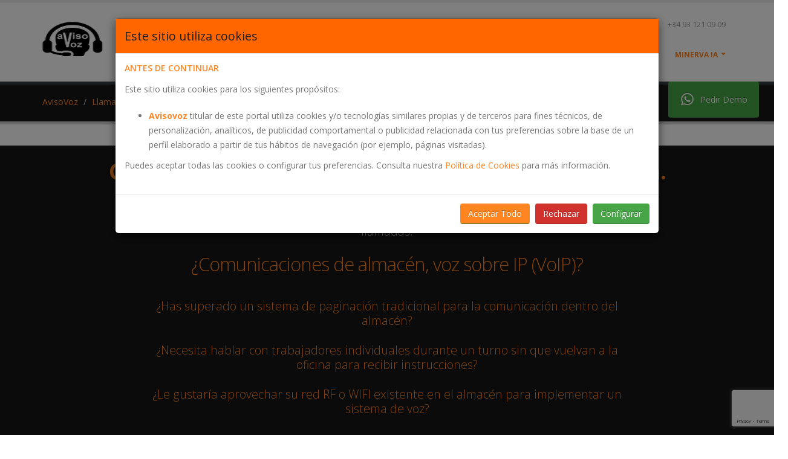

--- FILE ---
content_type: text/html
request_url: https://www.avisovoz.com/llamadas-automaticas/almacen-logistica.html
body_size: 16781
content:
<!DOCTYPE html>

<html lang="es">



<head>

	<!-- BASICS -->

	<meta charset="utf-8">

	<meta http-equiv="X-UA-Compatible" content="IE=edge">

	<title>≫ Centralitas Virtuales VoIP para almacenes y logística 【 AvisoVoz 】</title>

	<meta name="description"

		content="⚡ Cuando necesita transmitir un mensaje importante a los miembros del almacén, ¿cómo envía o recibe el mensaje o la llamada? Los detalles minuciosos que se requieren en el almacén y la logística son de suma importancia.">

	<meta name="viewport" content="width=device-width, initial-scale=1.0">

	<meta name="author" content="AvisoVoz">







	<meta itemprop="name" content="AvisoVoz">

	<meta itemprop="description"

		content="⚡ Cuando necesita transmitir un mensaje importante a los miembros del almacén, ¿cómo envía o recibe el mensaje o la llamada? Los detalles minuciosos que se requieren en el almacén y la logística son de suma importancia.">

	<meta itemprop="image" content="https://www.avisovoz.com/img/almacen-y-logistica.jpg">

	<meta name="twitter:card" content="summary_large_image">

	<meta name="twitter:site" content="@avisovoz">

	<meta name="twitter:title" content="¿Quién comunica masivamente en almacenes y logística | AvisoVoz ✌">

	<meta name="twitter:description"

		content="⚡ Cuando necesita transmitir un mensaje importante a los miembros del almacén, ¿cómo envía o recibe el mensaje o la llamada? Los detalles minuciosos que se requieren en el almacén y la logística son de suma importancia.">

	<meta name="twitter:creator" content="@avisovoz">

	<meta name="twitter:image:src" content="https://www.avisovoz.com/img/almacen-y-logistica.jpg">

	<meta property="og:title"

		content="⚡ Cuando necesita transmitir un mensaje importante a los miembros del almacén, ¿cómo envía o recibe el mensaje o la llamada? Los detalles minuciosos que se requieren en el almacén y la logística son de suma importancia." />

	<meta property="og:type" content="article" />

	<meta property="og:url" content="https://www.avisovoz.com/llamadas-automaticas/almacen-logistica.html" />

	<meta property="og:image" content="https://www.avisovoz.com/img/almacen-y-logistica.jpg" />

	<meta property="og:description"

		content="⚡ Cuando necesita transmitir un mensaje importante a los miembros del almacén, ¿cómo envía o recibe el mensaje o la llamada? Los detalles minuciosos que se requieren en el almacén y la logística son de suma importancia." />

	<meta property="og:site_name" content="¿Quién comunica masivamente en almacenes y logística | AvisoVoz ✌" />

	<meta property="article:published_time" content="2019-01-03T05:59:00+01:00" />

	<meta property="article:modified_time" content="2025-11-17T20:13:15+01:00" />

	<meta property="article:section" content="llamadas automáticas telefónicas y SMS" />

	<meta property="article:publisher" content="https://www.facebook.com/avisovoz/" />

	<meta property="article:tag" content="comunicación" />

	<meta property="article:tag" content="almacén" />

	<meta property="article:tag" content="logística" />

	<meta property="article:tag" content="transporte" />

	<meta property="article:tag" content="camiones" />

	<meta property="article:tag" content="carretera" />

	<meta property="article:tag" content="distribuidores" />

	<meta property="article:tag" content="furgonetas" />





	<meta name="lang" content="es" />

	<link rel="canonical" href="https://www.avisovoz.com/llamadas-automaticas/almacen-logistica.html" />

	<meta name="geo.region" content="ES-T" />

	<meta name="geo.placename" content="El Vendrell" />

	<meta name="geo.position" content="41.228428;1.552352" />

	<meta name="ICBM" content="41.228428, 1.552352" />

	<!-- Favicon -->

	<link rel="shortcut icon" href="https://www.avisovoz.com/img/favicon.ico" type="image/x-icon" />

	<link rel="apple-touch-icon" href="https://www.avisovoz.com/img/apple-touch-icon.png" />



	<!-- Mobile Metas -->

	<meta name="viewport" content="initial-scale=1, maximum-scale=1">



	<!-- Web Fonts -->

	<link href="https://fonts.googleapis.com/css?family=Open+Sans:300,400,600,700,800%7CShadows+Into+Light"

		rel="stylesheet" type="text/css">



	<!-- Vendor CSS -->

	<link rel="stylesheet" href="../vendor/bootstrap/css/bootstrap.min.css">

	<link rel="stylesheet" href="../vendor/font-awesome/css/font-awesome.min.css">

	<link rel="stylesheet" href="../vendor/simple-line-icons/css/simple-line-icons.min.css">

	<link rel="stylesheet" href="../vendor/owl.carousel/assets/owl.carousel.min.css">

	<link rel="stylesheet" href="../vendor/owl.carousel/assets/owl.theme.default.min.css">

	<link rel="stylesheet" href="../vendor/magnific-popup/magnific-popup.min.css">



	<!-- Theme CSS -->

	<link rel="stylesheet" href="../css/theme.css">

	<link rel="stylesheet" href="../css/theme-elements.css">

	<link rel="stylesheet" href="../css/theme-blog.css">

	<link rel="stylesheet" href="../css/theme-shop.css">

	<link rel="stylesheet" href="../css/theme-animate.css">



	<!-- Current Page CSS -->

	<link rel="stylesheet" href="../vendor/rs-plugin/css/settings.css" media="screen">

	<link rel="stylesheet" href="../vendor/rs-plugin/css/layers.css" media="screen">

	<link rel="stylesheet" href="../vendor/rs-plugin/css/navigation.css" media="screen">

	<link rel="stylesheet" href="../vendor/circle-flip-slideshow/css/component.css" media="screen">



	<!-- Skin CSS -->

	<link rel="stylesheet" href="../css/skins/default.css">



	<!-- Theme Custom CSS -->

	<link rel="stylesheet" href="../css/custom.css">

	<link href="../css/cookies.css" rel="stylesheet">



	<link href="../includes/includes.css" rel="stylesheet">

	<script src="../includes/includes.js"></script>



	<!-- Head Libs -->

	<script src="../vendor/modernizr/modernizr.min.js"></script>

	<script src="https://www.google.com/recaptcha/api.js?render=6Lf17rIUAAAAAPdNeEc0gaC4QvqzZ_Q6QTmXZErK"></script>

	<script>function processForm() { var urlValue = document.getElementById('urlSentId').value; event.preventDefault(); grecaptcha.ready(function () { var apiKey = '6Lf17rIUAAAAAPdNeEc0gaC4QvqzZ_Q6QTmXZErK'; grecaptcha.execute(apiKey, { action: 'contactFormAdvanced' }).then(function (token) { $('#contactFormAdvanced').prepend('<input type="hidden" name="g-recaptcha-response" value="' + token + '">'); gtag('event', 'Clic', { 'event_category': 'Contacto', 'event_label': urlValue }); $('#contactFormAdvanced').submit(); }); }); }; </script>

	<!-- Google Tag Manager -->

	<noscript>(function (w, d, s, l, i) { w[l] = w[l] || []; w[l].push({ 'gtm.start': new Date().getTime(), event: 'gtm.js' }); var f = d.getElementsByTagName(s)[0], j = d.createElement(s), dl = l != 'dataLayer' ? '&l=' + l : ''; j.async = true; j.src = 'https://www.googletagmanager.com/gtm.js?id=' + i + dl; f.parentNode.insertBefore(j, f); })(window, document, 'script', 'dataLayer', 'GTM-5VBCDCJ');</noscript>

	<!-- End Google Tag Manager --><!-- Global site tag (gtag.js) - Google Analytics -->

	<noscript async src="https://www.googletagmanager.com/gtag/js?id=UA-75119670-2"></noscript>

	<noscript>window.dataLayer = window.dataLayer || []; function gtag() { dataLayer.push(arguments); } gtag('js', new Date()); gtag('config', 'UA-75119670-2');</noscript>



	<script>

		document.addEventListener('DOMContentLoaded', function () {

			document.addEventListener('submit', function () {

				var url_page = document.location.href;

				var nombre = document.querySelector('form#contactFormAdvanced div:nth-child(1)> div> input');

				var email = document.querySelector('form#contactFormAdvanced div:nth-child(2)> div> input');

				if (nombre.value.length > 0 || email.value.length > 0) {

					gtag('event', 'Clic', {

						'event_category': 'Contacto',

						'event_label': url_page

					});

				}

			})

		})



	</script>







	<script type="text/javascript">

		function consultarDate() {

			var TXT_URL = "https://www.avisovoz.com/AggregateRating/calidad-del-servicio-segun-nuestros-clientes-llamada-automatica.txt";

			var oReq = new XMLHttpRequest();

			oReq.addEventListener("load", function () {

				var res = this.responseText.split(";");

				var ratingValue = res[1];

				var reviewCount = res[0];

				var date = {

					"@context": "https://www.schema.org",

					"@type": "product",

					"brand": "avisovoz.com",

					"name": "Software Telefónico para Almacén y Logística | AvisoVoz",

					"description": "Cuando necesita transmitir un mensaje importante a los miembros del almacén, ¿cómo envía o recibe el mensaje o la llamada? Los detalles minuciosos que se requieren en el almacén",

					"aggregateRating": {

						"@type": "aggregateRating",

						"ratingValue": ratingValue,

						"reviewCount": reviewCount

					}

				}

				var script = document.createElement('script');

				script.type = "application/ld+json";

				script.innerHTML = JSON.stringify(date);

				document.body.appendChild(script)



			});

			oReq.open("GET", TXT_URL);

			oReq.send();

		}

		consultarDate();

	</script>

	<script type="application/ld+json">{

"@context":"http://schema.org",

"@type":"BreadcrumbList",

"itemListElement": [

 {

"@type":"ListItem",

"position": 1,

"item": {

"@id":"https://www.avisovoz.com",

"name":"Home"

 }

 },

 {

"@type":"ListItem",

"position": 2,

"item": {

"@id":"https://www.avisovoz.com/llamadas-automaticas.html",

"name":"Software Llamadas Automáticas"

 }

 },

 {

"@type":"ListItem",

"position": 3,

"item": {

"@id":"https://www.avisovoz.com/llamadas-automaticas/almacen-logistica.html",

"name":" Software Telefónico para Almacén y Logística | AvisoVoz"

 }

 }

 ]

}</script>





	<script

		type="application/ld+json">{"@context":"http:\/\/schema.org\/","@type":"Article","author":{"@type":"Person","name":"Avisovoz","url":"https:\/\/www.avisovoz.com\/#autor","image":{"@type":"ImageObject","url":"https://www.avisovoz.com/img/almacen-y-logistica.jpg"," height":96,"width":96}},"mainEntityOfPage":{"@type":"WebPage","@id":"https://www.avisovoz.com/llamadas-automaticas/almacen-logistica.html"},"url":"https://www.avisovoz.com/llamadas-automaticas/almacen-logistica.html","headline":"¿Quién comunica masivamente en almacenes y logística?","datePublished":"2018-10-31T10:56:39+00:00","dateModified":"2025-11-17T20:13:15+01:00","publisher":{"@type":"Organization","@id":"https:\/\/www.avisovoz.com","name":"AvisoVoz","logo":{"@type":"ImageObject","url":"https://www.avisovoz.com/img/almacen-y-logistica.jpg","width":600," height":60}},"image":{"@type":"ImageObject","url":"https://www.avisovoz.com/img/logo.png","width":250," height":85},"description":"AvisoVoz Llamadas Automáticas Almacén y LogísticaServicios de comunicación para almacenes y logística.Usted distribuye productos, nosotros distribuimos la comunicación con mensajes y llamadas.Ayudamos a comunicarse mejor a los profesionales del Derecho y Gestorías.Como miembro de la industria de almacenes y logística, usted es una parte integral de obtener productos donde deben estar para asegurarse de que los negocios continúen funcionando sin problemas. Usted se centra en los detalles, pero también tiene en cuenta la imagen más grande.Cuando necesita transmitir un mensaje importante a los miembros del almacén, ¿cómo envía o recibe el mensaje o la llamada? Esto es donde se encuentran en el almacén y la comunicación masiva. Los detalles minuciosos que se requieren en el almacén y la logística son de suma importancia. Si se comete un error, los envíos pueden arruinarse y las empresas pueden detenerse obteniendo pérdidas importantes. Hacer que su mensaje sea escuchado es esencial para prevenir rápidamente futuros errores.La seguridad en caso de alerta es otra de las principales preocupaciones en la industria de almacenamiento y logística. Cuando hay una situación de emergencia o se ha informado una lesión, debe informar a todos los demás. La implementación de una herramienta de comunicación masiva de automatización de llamadas de AvisoVoz le permite hacerlo fácilmente.Puede utilizar nuestro sistema de llamadas automáticas y marcador automático para:Enviar actualizaciones de personal con respecto a los cambios de horario con audios propios de la persona responsable.Transmisión de picking y flujo de empaque y niveles de productividad.Transmitir retrasos relacionados con el clima y días de trabajo condensados.Reportar lesiones y otros incidentes perjudiciales.Recuerde las salidas del personal para garantizar la seguridad de los terrenos de la empresa.Encuesta de clima laboral de todo el personal fácilmente a través del teléfono celular.¿Whatsapp para casos de Logística y Almacenes?Desde AvisoVoz, consideramos que hay que ser prudente con la información personal que se envía en esta plataforma. Hay que tener en cuenta, que al ser una plataforma gratuita su modelo de negocio es nutrirse de los datos y el contenido. El servicio de AvisoVoz con su mensajeria de mensajes de textos masivos, más conocido como SMS es más profesional","video":[{"@type":"VideoObject","name":" Software Telefónico para Almacén y Logística | AvisoVoz","description":" Software Telefónico para Almacén y Logística | AvisoVoz","thumbnailUrl":"https://www.avisovoz.com/img/almacen-y-logistica.jpg","uploadDate"}}</script>





	<script src="https://www.google.com/recaptcha/api.js?render=6Lf17rIUAAAAAPdNeEc0gaC4QvqzZ_Q6QTmXZErK"></script>

</head>



<body><!-- Google Tag Manager (noscript) --><noscript><iframe

			src="https://www.googletagmanager.com/ns.html?id=GTM-5VBCDCJ" height="0" width="0"

			style="display:none;visibility:hidden"></iframe></noscript><!-- End Google Tag Manager (noscript) -->



	<script>

		function setCookie() {

			document.cookie = "accept_cookies=yes;expires=Fri, 31 Dec 9999 23:59:59 GMT";

			hideCookiesDialog();

		}



		function checkCookies() {

			if (getCookie("accept_cookies") == 'yes') {

				hideCookiesDialog();

			}

		}



		function hideCookiesDialog() {

			document.getElementById("cookies-modal").setAttribute("style", "display:none;");

		}



		function getCookie(cname) {

			var name = cname + "=";

			var decodedCookie = decodeURIComponent(document.cookie);

			var ca = decodedCookie.split(';');

			for (var i = 0; i < ca.length; i++) {

				var c = ca[i];

				while (c.charAt(0) == ' ') {

					c = c.substring(1);

				}

				if (c.indexOf(name) == 0) {

					return c.substring(name.length, c.length);

				}

			}

			return ";"

		}

	</script>

	<div class="body">

		<header id="header"

			data-plugin-options='{"stickyEnabled": true, "stickyEnableOnBoxed": true, "stickyEnableOnMobile": true, "stickyStartAt": 57, "stickySetTop": "0px", "stickyChangeLogo": true}'>

			<div class="header-body">

				<div class="header-container container">

					<div class="header-row">

						<div class="header-column">

							<div class="header-logo">

								<a target="_blank" href="https://www.avisovoz.com">

									<img alt="Imagen de AvisoVoz" width="100" height="57" data-sticky-width="100"

										data-sticky-height="57" data-sticky-top="0"

										src="https://www.avisovoz.com/img/logo-home.png">

								</a>

							</div>

						</div><!-- /.header-column -->

						<div class="header-column">

							<div class="header-row">

								<nav class="header-nav-top">

									<ul class="nav nav-pills">

										<li class="hidden-xs hidden-sm"> <a target="_blank"

												href="https://www.iatelecos.com/views/login.php"><i

													class="fa fa-angle-right"></i>Software RPA</a>

											<a target="_blank" href="http://cliente.avisovoz.com/indexalt.php"><i

													class="fa fa-angle-right"></i>Centralita Virtual</a>

											<a target="_blank"

												href="https://www.avisovoz.com/trabaja-con-nosotros.html"><i

													class="fa fa-angle-right"></i>Únete</a><span> +34 93 121 09 09</span>

										</li>

									</ul>

								</nav>

							</div><!-- /.header-row -->

							<div class="header-row">

								<div class="header-nav">

									<button class="btn header-btn-collapse-nav" data-toggle="collapse"

										data-target=".header-nav-main">

										<i class="fa fa-bars"></i>

									</button>



									<div

										class="header-nav-main header-nav-main-effect-1 header-nav-main-sub-effect-1 collapse">

										<nav>

											<ul class="nav nav-pills" id="mainNav">

												<li class="dropdown dropdown-full-color dropdown-primary">

													<a target="_blank" href="https://www.avisovoz.com">Inicio</a>

													<ul class="dropdown-menu">

														<li><a target="_blank"

																href="https://www.avisovoz.com/contacto.html">Contacto</a>

														</li>

													</ul>

												</li>

												<li class="dropdown dropdown-full-color dropdown-primary">

													<a class="dropdown-toggle"

														href="https://www.avisovoz.com/llamadas-automaticas.html">

														Llamadas Automáticas

													</a>

													<ul class="dropdown-menu">

														<li>

															<a target="_blank"

																href="https://www.avisovoz.com/llamadas-automaticas/click2call.html">Click2Call</a>

														</li>

														<li>

															<a target="_blank"

																href="https://www.avisovoz.com/llamadas-automaticas/recordatorio-cita-voz.html">Recordar

																Citas</a>

														</li>

														<li>

															<a target="_blank"

																href="https://www.avisovoz.com/llamadas-automaticas/alertas.html">Alertas</a>

														</li>

														<li>

															<a target="_blank"

																href="https://www.avisovoz.com/llamadas-automaticas/telemarketing-televentas.html">Marketing

																y Promociones</a>

														</li>

														<li>

															<a target="_blank"

																href="https://www.avisovoz.com/llamadas-automaticas/encuestas.html">Encuestas

																Automatizadas</a>

														</li>

														<li>

															<a target="_blank"

																href="https://www.avisovoz.com/llamadas-automaticas/audios-personalizados.html">Audios

																Pregrabados</a>

														</li>

														<li> <a target="_blank"

																href="https://www.avisovoz.com/llamadas-automaticas/cobranza.html">Cobranza</a>

														</li>

														<li> <a target="_blank"

																href="https://www.avisovoz.com/llamadas-automaticas.html">Marcador

																Automático</a></li>

													</ul>

												</li>

												<li class="dropdown dropdown-full-color dropdown-primary"><a

														class="dropdown-toggle"

														href="https://www.avisovoz.com/blog.html">BLOG

													</a>

													<ul class="dropdown-menu">



														<li>

															<a target="_blank"

																href="https://www.avisovoz.com/video-tutoriales.html">Vídeo

																Tutoriales</a>

														</li>

														<li>

															<a target="_blank"

																href="https://www.avisovoz.com/tutoriales.html">Tutoriales</a>

														</li>

														<li>

															<a target="_blank"

																href="https://www.avisovoz.com/blog.html">Notícias</a>

														</li>

														<li><a target="_blank"

																href="https://www.avisovoz.com/exito-clientes.php">Éxito

																Clientes</a>

														</li>

													</ul>

												</li>

												<li class="dropdown dropdown-full-color dropdown-primary">

													<a class="dropdown-toggle"

														href="https://www.avisovoz.com/precios/llamada-voz-ivr.html">

														Precios

													</a>

													<ul class="dropdown-menu">

														<li>

															<a target="_blank"

																href="https://www.avisovoz.com/precios/llamada-voz-ivr.html">Llamadas

																de Voz IVR</a>

														</li>

														<li>

															<a target="_blank"

																href="https://www.avisovoz.com/call-center/centralita-virtual-ip.html">Centralitas

																Virtuales IP</a>

														</li>

														<li><a target="_blank"

																href="https://www.avisovoz.com/software-whatsapp.php">WhatsApp

																Software</a></li>

														<li><a target="_blank"

																href="https://www.avisovoz.com/whatsapp/contestar-whatsapp-llamadas-empresa.php">Fijo

																a WhatsApp</a></li>

														<li>

															<a target="_blank"

																href="https://www.avisovoz.com/precios/internet-fijo.html">Internet

																y Fijo</a>

														</li>

														<li>

															<a target="_blank"

																href="https://www.avisovoz.com/precios/movil.html">Líneas

																de Móvil</a>

														</li>

													</ul>

												</li>



												<li class="dropdown dropdown-mega">

													<a class="dropdown-toggle">

														Soluciones

													</a>

													<ul class="dropdown-menu">

														<li>

															<div class="dropdown-mega-content">

																<div class="row">

																	<div class="col-md-3">

																		<span

																			class="dropdown-mega-sub-title">Servicio</span>

																		<ul class="dropdown-mega-sub-nav">

																			<li><a target="_blank"

																					href="https://www.avisovoz.com/centralitas-virtuales/rpa-ia-telecomunicaciones-ip.php">RPA

																					Telefónica IP</a></li>

																			<li><a target="_blank"

																					href="https://www.avisovoz.com/sms/otp-autenticacion-contrasena.php">OTP

																					Autenticación SMS</a></li>

																			<li><a target="_blank"

																					href="https://www.avisovoz.com/call-center/rpa-call-center.php">RPA

																					Call Center</a></li>

																			<li><a target="_blank"

																					href="https://www.avisovoz.com/call-center/obtener-numero-virtual-llamadas-internacionales-ip.php">Número

																					Virtual Internacional</a></li>



																		</ul>

																	</div>

																	<div class="col-md-3">

																		<span

																			class="dropdown-mega-sub-title">Información</span>

																		<ul class="dropdown-mega-sub-nav">

																			<li><a target="_blank"

																					href="https://www.avisovoz.com/centralitas-virtuales/centralita-telefonica-encuesta-satisfaccion-cliente.html">Encuesta

																					Satisfacción</a></li>

																			<li><a target="_blank"

																					href="https://www.avisovoz.com/llamadas-automaticas/analisis-interno-empresa-fortalezas-debilidades.php">Análisis

																					Empresa</a></li>

																			<li><a target="_blank"

																					href="https://www.avisovoz.com/llamadas-automaticas/encuestadora-politica-intencion-voto.php">Intención

																					Voto</a></li>

																			<li><a target="_blank"

																					href="https://www.avisovoz.com/llamadas-automaticas/opinion-publica-participacion-ciudadana.php">Opinión

																					Pública</a></li>



																		</ul>

																	</div>

																	<div class="col-md-3">

																		<span

																			class="dropdown-mega-sub-title">Datos</span>

																		<ul class="dropdown-mega-sub-nav">

																			<li><a target="_blank"

																					href="https://www.avisovoz.com/centralitas-virtuales/control-llamadas-telefonicas-oficina.html">Control

																					y Estadísticas</a></li>

																			<li><a target="_blank"

																					href="https://www.avisovoz.com/centralitas-virtuales/sistema-grabacion-llamadas-call-center.html">Grabación

																					y Registros</a></li>

																			<li><a target="_blank"

																					href="https://www.avisovoz.com/centralitas-virtuales/consulta-telefonica-estado-pedido.html">Consulta

																					Pedido</a></li>

																			<li><a target="_blank"

																					href="https://www.avisovoz.com/call-center/teletrabajo-call-center.html">Call

																					Center</a></li>

																		</ul>

																	</div>

																	<div class="col-md-3">

																		<span

																			class="dropdown-mega-sub-title">Inteligencia

																			Artificial</span>

																		<ul class="dropdown-mega-sub-nav">

																			<li><a target="_blank"

																					href="https://www.avisovoz.com/sistema-reservas-telefono-online.html">Reservas

																					Automáticas</a></li>

																			<li><a target="_blank"

																					href="https://www.avisovoz.com/centralitas-virtuales/contestador-automatico-artificial-llamadas-perdidas.html">Llamadas

																					Perdidas</a></li>

																			<li><a target="_blank"

																					href="https://www.avisovoz.com/centralitas-virtuales/enrutador-llamadas.html">Enrutamiento

																					Llamada</a></li>

																			<li><a target="_blank"

																					href="https://www.avisovoz.com/software-whatsapp.php">Integración

																					WhatsApp</a></li>



																		</ul>

																	</div>

																</div>

															</div>

														</li>

													</ul>

												</li>



												<li class="dropdown dropdown-full-color dropdown-primary">

													<a class="dropdown-toggle" target="_blank"

														href="https://www.avisovoz.com/gestion-llamadas-minerva.php">Minerva

														IA</a>

													<ul class="dropdown-menu">

														<li><a target="_blank"

																href="https://www.avisovoz.com/minervaia/IA-recepcionista-virtual.php">IA

																 Básico</a></li><li><a target="_blank" href="https://www.avisovoz.com/minervaia/IA-recogida-delivery.php"">IA Recogida y Delivery</a></li>

														<li><a target="_blank"

																href="https://www.avisovoz.com/minervaia/IA-reservas-restaurantes.php">IA

																Reservas Restaurantes</a></li>

														<li><a target="_blank"

																href="https://www.avisovoz.com/minervaia/IA-centros-medicos.php">IA

																Centros Médicos</a></li>

														<li><a target="_blank"

																href="https://www.avisovoz.com/minervaia/IA-inmobiliaria-postventa.php">IA

																Inmobiliario</a></li>

														<li><a target="_blank"

																href="https://www.avisovoz.com/minervaia/IA-administracion-fincas.php">IA

																Administradores Fincas</a></li>

													</ul>

												</li>

												<li class="nav-item visible-xs">

													<ul class="nav nav-pills">

														<li class="nav-item">

															<a target="_blank"

																href="https://www.iatelecos.com/views/login.php"><i

																	class="fa fa-angle-right"></i>Software RPA</a>

															<a target="_blank"

																href="http://cliente.avisovoz.com/indexalt.php"><i

																	class="fa fa-angle-right"></i>Centralita Virtual</a>

														</li>

														<li class="nav-item" style="text-align: center;">

															<a target="_blank"

																href="https://www.avisovoz.com/trabaja-con-nosotros.html"><i

																	class="fa fa-angle-right"></i>Únete</a><span> +34

																93 121 09 09</span>

														</li>

													</ul>

												</li>

											</ul>

										</nav>

									</div>

								</div>

							</div><!-- /.header-row -->

						</div><!-- /.header-column -->

					</div><!-- /.header-row -->

					<div class="header-row">

						<nav class="header-nav-top">

							<ul class="nav nav-pills">

								<li class="visible-sm">

									<a target="_blank" href="https://www.avisovoz.com"><i

											class="fa fa-angle-right"></i></a>

									<a target="_blank" href="https://www.iatelecos.com/views/login.php"><i

											class="fa fa-angle-right"></i>Software RPA</a>

									<a target="_blank" href="http://cliente.avisovoz.com/indexalt.php"><i

											class="fa fa-angle-right"></i>Centralita Virtual</a>

									<a target="_blank" href="https://www.avisovoz.com/trabaja-con-nosotros.html"><i

											class="fa fa-angle-right"></i>Únete</a><span> +34 93 121 09 09</span>

								</li>

							</ul>

						</nav>

					</div><!-- /.header-row -->

				</div><!-- /.header-container -->

			</div><!-- /.header-body -->

								</header>
		<!-- boton obtener una demo-->
		<div class="p-3" style="position: fixed; z-index: 100; right: 20px; bottom: 45dvh;padding-right:5px;padding-left:5px;">
			<a class="btn btn-success d-flex align-items-center justify-content-center"
			   target="_blank"
			   href="https://api.whatsapp.com/send?phone=34854744600&text=Hola%2C%20tengo%20inter%C3%A9s%20en%20Minerva.%20Quiero%20una%20demostraci%C3%B3n.%20Me%20dedico%20a%20%28escriba_nombre_servicio%29%20en%20%28escriba_nombre_empresa%29%2C%20dentro%20del%20sector%20%28escriba_tipo_sector%29."
			   title="whatsapp"
			   style="width: 150px; height: 60px; z-index: 20; display: flex; align-items: center; justify-content: center; text-align: center;">
				<i class="fa fa-whatsapp" style="font-size: 24px; margin-right: 10px;padding: 1px;"></i>
				Pedir Demo
			</a>
		</div>
		<!-- end boton obtener una demo-->


		<section class="page-header">

			<div class="container">

				<div class="row">

					<div class="col-md-12">

						<ul class="breadcrumb">

							<li><a target="_blank" href="https://www.avisovoz.com">AvisoVoz</a></li>

							<li><a target="_blank" href="https://www.avisovoz.com/llamadas-automaticas.html">Llamadas

									Automáticas</a></li>

							<li class="active">Almacén y Logística</li>

						</ul>

					</div>

				</div>

			</div>



		</section>

		<div role="main" class="main">

			<div class="home-intro" id="home-intro">

				<div class="container">

					<div class="row">

						<div class="col-md-12 center">



							<h1 class="heading-primary"><strong> Centralitas Virtuales VoIP para almacenes y

									logística.</strong></h1>

							<p class="lead">

								Usted distribuye productos, nosotros distribuimos la comunicación con mensajes y

								llamadas.



							</p>



							<h2 class="heading-primary"> ¿Comunicaciones de almacén, voz sobre IP (VoIP)?</h2>







							<p class="heading-primary">¿Has superado un sistema de paginación tradicional para la

								comunicación dentro del almacén?</p>

							<p class="heading-primary">¿Necesita hablar con trabajadores individuales durante un turno

								sin que vuelvan a la oficina para recibir instrucciones?</p>

							<p class="heading-primary">¿Le gustaría aprovechar su red RF o WIFI existente en el almacén

								para implementar un sistema de voz?</p>

							<p class="lead">Si respondió"sí" a cualquiera de estas preguntas, hay dos opciones de

								comunicación viables que es posible que desee investigar: Push-to-Talk (PTT) y Voz sobre

								Protocolo de Internet (VoIP). Aunque son algo similares, Push-to-Talk puede ser la mejor

								opción general para un entorno de almacén. Aquí hay información sobre ambas tecnologías

								para que pueda decidir por sí mismo.</p>



							<h4 class="lead heading-primary"> Si está en el negocio de almacenamiento y necesita

								comunicarse con sus empleados, este es el blog para usted. Aquí hay algunas preguntas

								para comenzar.</h4>



						</div>

					</div>

				</div>

			</div>



			<div class="slider-container light rev_slider_wrapper">

				<div id="revolutionSlider" class="slider rev_slider" data-plugin-revolution-slider

					data-plugin-options='{"delay": 9000,"gridwidth": 500,"gridheight": 500}'>

					<ul>

						<li data-transition="fade">

							<img src="https://www.avisovoz.com/img/almacen-y-logistica.jpg"

								alt="imagen almacen y logistica" data-bgfit="cover" data-bgrepeat="no-repeat"

								class="rev-slidebg">

						</li>

					</ul>

				</div>

			</div>

		</div>







		<div class="container">



			<div class="row">

				<div class="col-md-12">



					<p class="lead">Para comprender mejor PTT y VoIP, primero debemos considerar cómo funciona la

						tecnología telefónica tradicional. Las llamadas de voz tradicionales se transmiten por dúplex

						completo, lo que le permite escuchar y hablar al mismo tiempo en lugar de esperar. La

						comunicación half duplex le permite escuchar o hablar, no ambos, al mismo tiempo. Piense en ello

						como mensajes de texto de audio. A través de una red WiFi, las llamadas de voz son transmisiones

						semidúplex.

						teléfono voip de almacén</p>



					<h2 class="mb-none">Ayudamos a comunicarse mejor a los profesionales del Derecho y Gestorías.</h2>

					<p class="lead">

						Como miembro de la industria de almacenes y logística, usted es una parte integral de obtener

						productos donde deben estar para asegurarse

						de que los negocios continúen funcionando sin problemas. Usted se centra en los detalles, pero

						también tiene en cuenta la imagen más grande.</p>

					<p class="lead">

						Cuando necesita transmitir un mensaje importante a los miembros del almacén, ¿cómo envía o

						recibe el mensaje o la llamada? Esto es donde se encuentran en el

						almacén y la <a target="_blank" href="https://www.avisovoz.com">comunicación masiva.</a>

						Los detalles minuciosos que se requieren en el almacén y la logística son de suma importancia.

						Si se comete un error, los envíos pueden arruinarse y las empresas pueden detenerse obteniendo

						pérdidas importantes. Hacer que su mensaje seaescuchado es esencial para prevenir rápidamente

						futuros errores.</p>

					<p class="lead">

						La <a target="_blank"

							href="https://www.avisovoz.com/llamadas-automaticas/alertas.html">seguridad en caso de

							alerta </a>

						es otra de las principales preocupaciones en la industria de almacenamiento y logística. Cuando

						hay una situación de emergencia

						o se ha informado una lesión, debe informar a todos los demás. La implementación de una

						herramienta de comunicación masiva de



						<a target="_blank" href="https://www.avisovoz.com/llamadas-automaticas.html">automatización de

							llamadas </a> de



						AvisoVoz le permite hacerlo fácilmente.

					</p>

				</div>

			</div>







		</div>









		<section class="section section-primary pl-lg pr-lg match-height">

			<div class="container-fluid">

				<div class="row">

					<div class="col-md-12 p-none">

						<h4><strong>Puede utilizar nuestro sistema de llamadas automáticas y marcador automático

								para:</strong></h4>

					</div>

					<div class="row">

						<div class="col-md-12">

							<h2 class="mb-none"></h2>

							<li class="heading-light">Enviar actualizaciones de personal con respecto a los cambios de

								horario con

								<a class="heading-light"

									href="https://www.avisovoz.com/llamadas-automaticas/audios-personalizados.html">audios

									propios de la persona responsable.</a>

							</li>

							<li class="heading-light">Transmisión de picking y flujo de empaque y niveles de

								productividad.</li>

							<li class="heading-light">Transmitir retrasos relacionados con el clima y días de trabajo

								condensados.</li>

							<li class="heading-light">Reportar lesiones y otros incidentes perjudiciales.</li>

							<li class="heading-light"><a class="heading-light"

									href="https://www.avisovoz.com/llamadas-automaticas/recordatorio-cita-voz.html">Recuerde

									las salidas</a>

								del personal para garantizar la seguridad de los terrenos de la empresa.</li>

							<li class="heading-light"><a class="heading-light"

									href="https://www.avisovoz.com/llamadas-automaticas/encuestas.html">Encuesta de

									clima laboral

								</a>

								de todo el personal fácilmente a través del teléfono celular.</li>





							<h2 class="mb-none">Protocolo de voz sobre Internet (VoIP)</h2>

							<p class="lead">El uso de VoIP a través de una red WIFI semidúplex en el almacén es similar

								a la comunicación mediante un walkie-talkie. Esto puede convencer a algunos usuarios,

								especialmente a aquellos que están acostumbrados a la forma tradicional en que se maneja

								una llamada, de que VoIP no se puede usar. Otros, que se adaptan bien a las nuevas

								tecnologías, pueden solucionar esta limitación sin ningún problema.</p>

							<p class="lead">Ahora, si ha escuchado que VoIP puede proporcionar grandes ahorros en

								comparación con el uso de tecnología y equipos telefónicos más antiguos, tiene razón: en

								los entornos de oficina actuales. Sin embargo, en el almacén, VoIP debe transmitirse a

								través de la infraestructura de RF o WIFI. Con esto en mente, agregar VoIP a una red

								inalámbrica existente puede tener algunos problemas importantes si no se implementa

								correctamente, ya que los datos pueden tener prioridad y ancho de banda de los usuarios

								de voz.</p>



							<h5 class="mb-none">Push-to-Talk (PTT)</h5>

							<p class="lead">PTT implica menos ancho de banda que VoIP, ya que está diseñado para

								ejecutarse en una red WIFI semidúplex. Es fácil de usar, con una configuración rápida de

								una sesión (menos de un segundo) y sin necesidad de marcar. De hecho, los usuarios

								pueden incluso definir múltiples"grupos de conversación", que son grupos predefinidos de

								compañeros de trabajo, para permitir una transmisión con respuesta privada de walkie

								talkie.</p>

							<p class="lead">Aquí hay algunos otros beneficios de PTT:</p>



							<h5 class="mb-none">PTT es compatible con la infraestructura inalámbrica 802.11a / b / g con

								seguridad flexible (Open, WEP, WPA).</h5>

							<p class="lead">Muchos fabricantes de computadoras portátiles incluyen software PTT en sus

								unidades, como el software Team Express de Motorola. Otras soluciones de software

								incluyen HipVoice e ITalkie.</p>

							<h5 class="mb-none">Algunas soluciones se pueden integrar con radios bidireccionales

								existentes.</h5>

							<p class="lead">Los usuarios necesitan solo un dispositivo para acceder a los datos y la

								capacidad de voz (aunque es posible que deba agregar un auricular).

								No se requiere PBX o integración de servidor.

								Las conversaciones en el almacén deben ser cortas: menos distracciones, más tiempo de

								actividad de los trabajadores.

								En resumen, agregar voz a su red WIFI o RF existente puede mejorar la productividad de

								los trabajadores con una inversión mínima en software y hardware. ¿Por qué no nos llama

								hoy para ver cómo podemos ayudarlo a implementar la solución de voz adecuada para su

								entorno de almacén? </p>

						</div>

					</div>





				</div>

			</div>

		</section>

		<section class="section section-default section-default-scale-9">

			<div class="container">

				<div class="row mt-xl mb-xl">

					<div class="col-md-3">

						<img src="https://www.avisovoz.com/img/whatsapp.jpg" data-appear-animation="fadeInLeft"

							alt="icono WhatsApp">

					</div>

					<div class="col-md-9">



						<h2 class="heading-quaternary"><strong>¿Whatsapp para casos de Logística y Almacenes?</strong>

						</h2>

						<p class="heading-light lead">AvisoVoz te ayuda a que dispongas de tu <a target="_blank"

								href="https://www.avisovoz.com/software-whatsapp.php">software de envíos personalizados

								por WhatsApp </a>importando contactos desde tu CRM o utilizando los registros que

							obtengas del <a target="_blank"

								href="https://www.avisovoz.com/centralitas-virtuales/contestador-automatico-artificial-llamadas-perdidas.html">servicio

								de llamadas perdidas.</a>

						</p>

					</div>

				</div>

			</div>

		</section>



		<section>

			<div class="container">

				<div class="col-md-12">

					<p class="lead">

						En muchas ocasiones, los almacenes y logística



						deben solicitar los pagos a sus clientes, AvisoVoz proporciona un

						<a target="_blank" href="https://www.avisovoz.com/call-center-temarketing-sofware.html">

							call center automatizado

						</a>

						que dará la oportunidad de explicar

						<a target="_blank"

							href="https://www.avisovoz.com/llamadas-automaticas/cobrar-deudas-incobrables.html">

							como cobrar una deuda

						</a>.

					</p>

				</div>

			</div>

		</section>



		<div class="container center"><br>

			<h2><strong>Nuestros Clientes dicen:</strong> </h2>

			<div class="row">

				<div class="col-md-8">

					<div class="row">

						<div class="col-md-10 col-md-offset-1">

							<div class="owl-carousel owl-theme nav-bottom rounded-nav mb-none"

								data-plugin-options='{"items": 1, "autoHeight": true, "loop": false, "nav": true, "dots": false}'>

								<div>

									<div class="col-md-12"><br>

										<div class="testimonial testimonial-style-5 testimonial-with-quotes mb-none">

											<blockquote>

												<p>AvisoVoz ha sido una de las incorporaciones más fuertes de

													importantes y efectivas que hemos tenido esta temporada en nuestro

													restaurante, porque teníamos un volumen de llamadas muy elevado y

													gracias a la ayuda de ellos, hemos logrado crear todo un diagrama

													para conducir todo el flujo de llamadas a través de mensajes

													automatizados para esté todo el mundo bien atendido y sin tener que

													estar respondiendo a tantas llamadas. Una de las cosas que más nos

													han gustado, era poder personalizar los los mensajes con nuestras

													voces, dado que otro tipo de voz no nos gustaba porque perdíamos

													como el contacto con el cliente, pero los pudímos personalizar

													todos. El servicio técnico excelente, porque cada vez que ha habido

													una pequeña incidencia han respondido súper rápido y la verdad que

													muy muy contentos con servicio.</p>

											</blockquote>

											<div class="testimonial-arrow-down"></div>

											<div class="testimonial-author">

												<p><strong>Gloria / Gerente</strong><span>Restaurante Chiringuito la

														Cubana</span></p> <audio controls>

													<source

														src="https://www.avisovoz.com/audio/chiringuito-la-cubana.ogg">

												</audio>

											</div>

										</div>

									</div>

								</div>

								<div>

									<div class="col-md-12"><br>

										<div class="testimonial testimonial-style-5 testimonial-with-quotes mb-none">

											<blockquote>

												<p>Nuestra experiencia con AvisoVoz ha sido muy grata. Demostraron tener

													una gran agilidad y capacidad de resolución cuando acudimos a ellos,

													planteándonos soluciones adaptadas a las necesidades de nuestra

													campaña. En este caso, hablamos concretamente con Ángel de la

													ampliación de líneas de comunicación, el seguimiento y mantenimiento

													de las mismas, así como la medición de resultados. Sin duda,

													repetiremos! </p>

											</blockquote>

											<div class="testimonial-arrow-down"></div>

											<div class="testimonial-author">

												<p><strong>Rebeca Araujo</strong><span>Havas Worldwide (Agencia de

														Publicidad)</span></p>

											</div>

										</div>

									</div>

								</div>

								<div>

									<div class="col-md-12"><br>

										<div class="testimonial testimonial-style-5 testimonial-with-quotes mb-none">

											<blockquote>

												<p>Para nosotros empezar con el servicio de AvisoVoz supuso un cambio

													diferencial ya que nos ha aportado agilidad y la capacidad de poder

													controlar y recuperar las llamadas de nuestros pacientes, un volumen

													muy elevado de llamadas que sería imposible gestionar con

													herramientas tradicionales.</p>

											</blockquote>

											<div class="testimonial-arrow-down"></div>

											<div class="testimonial-author">

												<p><strong>Gerard / Director Call Center</strong><span>Clínica

														SMP</span></p>

											</div>

										</div>

									</div>

								</div>

								<div>

									<div class="col-md-12"><br>

										<div class="testimonial testimonial-style-5 testimonial-with-quotes mb-none">

											<blockquote>

												<p> Con la gestión del robot inteligente de reservas de AvisoVoz, hemos

													agilizado el proceso del libro de reservas. Además de comprobar un

													aumento de un 30% en el numero de reservas que perdíamos en los

													horarios en los que los clientes llaman y no estamos en el

													restaurante para atender la reserva. Aconsejo a todos los negocios

													de hostelería implementar el sistema por su facilidad de manejo y

													rentabilidad en el aumento de numero de mesas.</p>

											</blockquote>

											<div class="testimonial-arrow-down"></div>

											<div class="testimonial-author">

												<p><strong>Omar Tairi / Jefe de Sala</strong><span>Restaurante Casa

														Manolo (Estrella Michelin)</span></p>

											</div>

										</div>

									</div>

								</div>

								<div>

									<div class="col-md-12"><br>

										<div class="testimonial testimonial-style-5 testimonial-with-quotes mb-none">

											<blockquote>

												<p>Profesionales al 100%, solucionan cualquier problema en tiempo

													récord, lo cual es una ventaja para seguir operativo las 24 horas.

												</p>

											</blockquote>

											<div class="testimonial-arrow-down"></div>

											<div class="testimonial-author">

												<p><strong>Antonio Félix Martínez / Podólogo</strong><span>Centro de

														Mayores Fuenlabrada</span></p>

											</div>

										</div>

									</div>

								</div>

								<div>

									<div class="col-md-12"><br>

										<div class="testimonial testimonial-style-5 testimonial-with-quotes mb-none">

											<blockquote>

												<p>Desde el minuto uno que solicitamos el servicio el equipo de Aviso

													Voz estuvo muy disponible para la resolución de dudas y de

													incidencias. Felicitar especialmente a Víctor por su amabilidad y

													trato cercano con nosotras durante los meses de contratación de

													servicios.</p>

											</blockquote>

											<div class="testimonial-arrow-down"></div>

											<div class="testimonial-author">

												<p><strong>Leyla Olivera </strong><span>Fundación Acción contra el

														Hambre</span></p>

											</div>

										</div>

									</div>

								</div>

								<div>

									<div class="col-md-12"><br>

										<div class="testimonial testimonial-style-5 testimonial-with-quotes mb-none">

											<blockquote>

												<p>Siempre tengo una lista de espera muy larga y solía tener muchas

													bajas sin avisar por el paciente el día de la consulta con lo que me

													hacía perder tiempo y dinero. Me vi en la obligación de buscar un

													sistema que me permitiera para que me ayudara a recomponer la agenda

													cubriendo los huecos libres.</p>

											</blockquote>

											<div class="testimonial-arrow-down"></div>

											<div class="testimonial-author">

												<p><strong>Dr. Raúl García Renedo</strong><span>Traumatología

														Renedo</span></p>

											</div>

										</div>

									</div>

								</div>

							</div>

						</div>

					</div>

				</div>

				<div class="col-md-4"> <br> <img class="img-responsive appear-animation"

						src="https://www.avisovoz.com/img/robot-avisovoz.jpg" data-appear-animation="fadeInRight"

						alt="boton te llamamos gratis"> </div>

			</div>

			<div class="row center">

				<hr>

				<div class="col-md-12"><br></div>

			</div>

			<div class="row center">

				<div class="owl-carousel owl-theme"

					data-plugin-options='{"items": 6, "autoplay": true, "autoplayTimeout": 3000}'>

					<div><img class="img-responsive" src="https://www.avisovoz.com/img/logos/accion-contra-hambre.jpg"

							alt="accion contra hambre "></div>

					<div><img class="img-responsive" src="https://www.avisovoz.com/img/logos/corte-ingles.jpg"

							alt="corte ingles"></div>

					<div><img class="img-responsive" src="https://www.avisovoz.com/img/logos/davofrio.jpg"

							alt="davofrio"></div>

					<div><img class="img-responsive" src="https://www.avisovoz.com/img/logos/smp.jpg" alt="smp"></div>

					<div><img class="img-responsive" src="https://www.avisovoz.com/img/logos/mrw.jpg" alt="mrw"></div>

					<div><img class="img-responsive" src="https://www.avisovoz.com/img/logos/gestcredit.jpg"

							alt="gestcredit"></div>

					<div><img class="img-responsive" src="https://www.avisovoz.com/img/logos/h-muda.jpg" alt="h-muda ">

					</div>

				</div>

			</div>

		</div>

		<section class="section section-default section-default-scale-9">

			<div class="container">

				<div class="row">

					<div class="col-md-12">

						<div class="row">

							<div class="col-md-12">

								<hr class="tall">

								<h2 class="heading-light">También podría Interesarte:</h2>

							</div>

						</div>

						<div class="row">

							<div class="col-md-4 center">

								<div class="recent-posts">

									<h4><a target="_blank"

											href="https://www.avisovoz.com/centralitas-virtuales/rpa-ia-telecomunicaciones-ip.php">RPA

											en Telecomunicaciones con IA para Telefonía IP</a></h4>

									<p>La implementación RPA con la Inteligencia Artificial telefónica y agiliza el

										intercambio de información sin intervención humana en entornos de emergencia,

										alarmas, averías, incidencias, ventas…</p>

									<div class="col-md-12 mt-lg center"><img class="img-responsive appear-animation"

											src="https://www.avisovoz.com/img/robot-17.jpg"

											data-appear-animation="fadeInRight"

											alt="RPA en Telecomunicaciones con IA para Telefonía IP"></div>

								</div>

							</div>

							<div class="col-md-4 center">

								<div class="recent-posts">

									<h4><a target="_blank"

											href="https://www.avisovoz.com/llamadas-automaticas/opinion-publica-participacion-ciudadana.php">Conoce

											la Opinión Pública con Técnicas de Participación Ciudadana</a></h4>

									<p>De manera cómoda y rápida las llamadas automáticas es el mejor método para la

										participación ciudadana en las políticas públicas puede ayudar al equipo

										dirigente a tomar las mejores decisiones… </p>

									<div class="col-md-12 mt-lg center"><img class="img-responsive appear-animation"

											src="https://www.avisovoz.com/img/equipo-comercial.jpg"

											data-appear-animation="fadeInRight"

											alt="Conoce la Opinión Pública con Técnicas de Participación Ciudadana">

									</div>

								</div>

							</div>

							<div class="col-md-4 center">

								<div class="recent-posts">

									<h4><a target="_blank"

											href="https://www.avisovoz.com/call-center/obtener-numero-virtual-llamadas-internacionales-ip.php">¿Cómo

											Obtener un Número Virtual Internacional?</a></h4>

									<p>Llamar a un país con un número regional sin estar presente en el es posible a día

										de hoy con la tecnología Voip y disponiendo de líneas SIP...</p>

									<div class="col-md-12 mt-lg center"><img class="img-responsive appear-animation"

											src="https://www.avisovoz.com/img/numero-virtual-internacionales-ip.jpg"

											data-appear-animation="fadeInRight"

											alt="Obtener un Número Virtual Internacional"></div>

								</div>

							</div>

						</div>

					</div>

				</div>

			</div>

		</section>



		<div class="call-modal visible-xs visible-sm">

			<div class="text-center"><a class="btn btn-quaternary btn-lg pull-right" target="_blank"

					href="https://api.whatsapp.com/send?phone=34854744600&text=Hola%2C%20tengo%20interés%20en%20....%20(escriba_nombre_servicio)%20(escriba_nombre_empresa)%20(escriba_tipo_sector)"

					title="whatsapp"><span class="phone"></span><i class="fa fa-whatsapp"></i></a></div>

		</div>
<!-- COOKIES REQUERIDO-->
    <!-- Banner de Cookies REQUERIDO-->
    <div id="cookies-modal" class="modal show"  tabindex="-1" aria-labelledby="cookiesModalLabel" aria-hidden="true" style="display: block;">
        <div id="contenido-modal2" class="modal-dialog modal-lg" > 
            <div id="contenido-modal" class="modal-content" >
                <div class="modal-header " style="background-color: #ff6600;" >
                    <h4 id="cookiesModalLabel" class="modal-title ">Este sitio utiliza cookies</h4>
                   
                </div>
                <div class="modal-body">
                    <h5 class="heading-primary">Antes de continuar</h5>
                    <p>Este sitio utiliza cookies para los siguientes propósitos:</p>
                    <ul>
                        <li><strong class="heading-primary" >Avisovoz</strong> titular de este portal utiliza cookies y/o tecnologías similares propias y de terceros para fines técnicos, de personalización, analíticos, de publicidad comportamental o publicidad relacionada con tus preferencias sobre la base de un perfil elaborado a partir de tus hábitos de navegación (por ejemplo, páginas visitadas). </li>
                        </ul>
                    <p>
                        Puedes aceptar todas las cookies o configurar tus preferencias. Consulta nuestra 
                        <a href="http://www.avisovoz.com/privacidadCookie.php"  target="_blank">Política de Cookies</a> para más información.
                    </p>
                </div>
                <div class="modal-footer d-flex justify-content-center">
                    <button id="accept-all" class="btn btn-primary me-2">Aceptar Todo</button>
                    <button id="reject-all" class="btn btn-danger me-2">Rechazar</button>
                    <button id="cookie-settings" class="btn btn-success">Configurar</button>
                </div>
            </div>
        </div>
    </div>

    <!-- Modal Configuración de Cookies REQUERIDO -->
    <div class="modal fade" id="cookieSettingsModal" tabindex="-1" data-bs-backdrop="static" aria-labelledby="cookieSettingsModalLabel" aria-hidden="true">
        <div class="modal-dialog modal-lg">
            <div class="modal-content">
                <div class="modal-header" style="background-color: #ff6600;">
                    <h5 class="modal-title" id="cookieSettingsModalLabel">Configuración de Cookies</h5>
                    </div>
                <div class="modal-body">
                    <p>
                        Ajusta tus preferencias de cookies. Puedes elegir las categorías que deseas habilitar. Consulta nuestra 
                        <a href="http://www.avisovoz.com/privacidadCookie.php" target="_blank">Política de Cookies</a> para más información.
                    </p>
                    <form id="cookie-settings-form">
                        <!-- Opciones de cookies -->
                        <div class="form-check">
                            <input class="form-check-input" type="checkbox" id="essential-cookies" checked disabled>
                            <label class="form-check-label" for="essential-cookies"><strong>Cookies esenciales (reCAPTCHA incluido)</strong></label>
                        </div>
                        <div class="form-check">
                            <input class="form-check-input" type="checkbox" id="functional-cookies">
                            <label class="form-check-label" for="functional-cookies"><strong>Cookies funcionales</strong></label>
                        </div>
                        <div class="form-check">
                            <input class="form-check-input" type="checkbox" id="analytics-cookies">
                            <label class="form-check-label" for="analytics-cookies"><strong>Cookies de estadísticas</strong></label>
                        </div>

                    </form>
                </div>
                <div class="modal-footer">
                    <button id="cancel-settings" type="button" class="btn btn-primary" data-bs-dismiss="modal">Cancelar</button>
                    <button id="save-settings" type="button" class="btn btn-primary">Guardar preferencias</button>
                </div>
            </div>
        </div>
    </div>
<!-- COOKIES SCRIPT REQUERIDO SOLO CARGA ANALITICS Y TAGMANAGER (SI NO ACEPTA NO CARGA YOUTUBE Y ANALITICS LO ANONIMIZA)-->
<script>
	//añadimos el check cookie al cargar
	document.addEventListener("DOMContentLoaded", function () {
		checkCookies();
	});
	//añade cookie
	function setCookie(name, value, days) {
		const d = new Date();
		d.setTime(d.getTime() + (days * 24 * 60 * 60 * 1000));
		document.cookie = `${name}=${value}; expires=${d.toUTCString()}; path=/; SameSite=Strict; Secure`;
	}
	//
	function getCookie(name) {
		const cookies = document.cookie.split("; ");
		for (let cookie of cookies) {
			const [key, value] = cookie.split("=");
			if (key === name) return decodeURIComponent(value);
		}
		return null;
	}
	function showCookiesModal(){
		const modal = document.getElementById("cookies-modal");
		if (modal) {modal.style.display = "block";
			modal.classList.add('show');
		}
	}
	//si esta esconde el modal
	function checkCookies() {
		console.log("checkCookies")
		const cookiePreferences = getCookie("cookie_preferences");
		if (cookiePreferences) {
			const preferences = JSON.parse(cookiePreferences);
			applyCookiePreferences(preferences);
			const modal = document.getElementById("cookies-modal");
			if (modal) {modal.style.display = "none"
				modal.classList.remove('show');
			};
		}
	}
	//esconder el modal
	function hideCookiesDialog() {
		const modal = document.getElementById("cookieSettingsModal");
		if (modal) {modal.style.display = "none"
				modal.classList.remove('show');
			};
	}
	function hideConfig() {
		const modal = document.getElementById("cookies-modal");
		if (modal) {modal.style.display = "none"
				modal.classList.remove('show');
			};
	}
	//pone la cookie
	document.getElementById("accept-all").addEventListener("click", function () {
		console.log("act")
		setCookie("cookie_preferences", JSON.stringify({ essential: true, functional: true, analytics: true, advertising: true }), 365);
		const modal = document.getElementById("cookies-modal");
		if (modal) {modal.style.display = "none"
				modal.classList.remove('show');
			};
			checkCookies();
	});
	//guarda las cookies
	document.getElementById("reject-all").addEventListener("click", function () {
		console.log("rec")
		const modal2 = document.getElementById("cookies-modal");
		if (modal2) {modal2.style.display = "none"
				modal2.classList.remove('show');
			};
		const modalElement = document.getElementById("cookieSettingsModal");


		if (modalElement) {
			modalElement.classList.remove('fade');
		}

	const modal = new bootstrap.Modal(modalElement);
	modal.show();
		checkCookies();
	});
	//abre la config
	document.getElementById("cookie-settings").addEventListener("click", function () {
		console.log("btn cookie-settings")
		//ni sabia que existia new bootstrap si cargas el cdn
		const modal2 = document.getElementById("cookies-modal");
		if (modal2) {modal2.style.display = "none"
				modal2.classList.remove('show');
			};
		const modalElement = document.getElementById("cookieSettingsModal");


		if (modalElement) {
			modalElement.classList.remove('fade');
		}

	const modal = new bootstrap.Modal(modalElement);
	modal.show();
	});

	//creamos un objeto y lo guardamos en cookie
	document.getElementById("save-settings").addEventListener("click", function () {
		
		const preferences = {
			essential: true,
			functional: document.getElementById("functional-cookies").checked,
			analytics: document.getElementById("analytics-cookies").checked,
		};
		setCookie("cookie_preferences", JSON.stringify(preferences), 365);
		const modal = bootstrap.Modal.getInstance(document.getElementById("cookieSettingsModal"));
		modal.hide();
		const modal1 = document.getElementById("cookies-modal");
		if (modal1) modal1.style.display = "none";
		checkCookies()
	});
	document.getElementById("cancel-settings").addEventListener("click", function () {
		showCookiesModal()

	});

	function applyCookiePreferences(preferences) {
		console.log("Aplicando preferencias:", preferences);

		const currentDomain = window.location.hostname;

		console.log("Habilitando cookies esenciales...");
		setCookie("essential_cookies", "enabled", 365);


if (preferences.functional) {
	console.log("Habilitando cookies funcionales...");
	setCookie("functional_cookies", "enabled", 365, currentDomain); 
} else {
	console.log("Deshabilitando cookies funcionales...");
	setCookie("functional_cookies", "disabled", 365, currentDomain); 
}

// Cookies de estadísticas (Google Analytics) - solo si el usuario ha aceptado
if (preferences.analytics) {
	console.log("Habilitando cookies de estadísticas...");
	setCookie("analytics_cookies", "enabled", 365);
	loadGoogleTagManager();
	
	setCookie("analytics_cookies", "enabled", 365);
	          // Cargar Google Analytics
		 loadGoogleAnalytics()
	
	
} else {
	console.log("Deshabilitando cookies de estadísticas...");
	setCookie("analytics_cookies", "disabled", 365);
	disableGoogleAnalytics();
	setCookie("analytics_cookies", "disabled", 365);
	 // Desactivar Google Analytics
	disableYouTubeVideos(); //desctivar youtube

}
//hideConfig();
}



// Borrar cookies
function deleteCookiesForDomain(domain) {
const cookiesToDelete = [
	'APISID', 'HSID', 'LOGIN_INFO', 'NID', 'OSID', 'OTZ', 'PREF', 'SAPISID', 
	'SID', 'SIDCC', 'SSID', '__Secure-1PAPISID', '__Secure-1PSID', '__Secure-1PSIDCC',
	'__Secure-1PSIDTS', '__Secure-3PAPISID', '__Secure-3PSID', '__Secure-3PSIDCC',
	'__Secure-3PSIDTS', '_ga', '_gid', '_gat', '_gcl_au' // También otras cookies comunes de Google Analytics
];

// Recorremos todas las cookies y las eliminamos
cookiesToDelete.forEach(cookie => {
	// Crear una cookie con fecha de expiración en el pasado para eliminarla
	document.cookie = `${cookie}=; expires=Thu, 01 Jan 1970 00:00:00 GMT; path=/; domain=${domain}`;
});
}

function disableGoogleAnalytics() {
deleteCookiesForDomain('google.com');

}

function enableCookiesAndReload(){
setCookie("cookie_preferences", JSON.stringify({ essential: true, functional: true, analytics: true, advertising: true }), 365);
location.reload();       
}


// Función para deshabilitar YouTube (sin cookies)
function disableYouTubeVideos() {
deleteCookiesForDomain('youtube.com');

//div chatgpt
const iframes = document.querySelectorAll('iframe');
iframes.forEach(iframe => {
	if (iframe.src.includes('youtube.com')) {
		console.log(`Eliminando iframe de YouTube: ${iframe.src}`);

	  
		const messageDiv = document.createElement('div');
		messageDiv.style.cssText = `
			display: flex; 
			justify-content: center; 
			align-items: center; 
			height: 200px; 
			border: 1px solid #ccc; 
			background-color: #f9f9f9; 
			text-align: center; 
			font-family: Arial, sans-serif; 
			color: #555;
		`;
		messageDiv.innerHTML = `
			<p>
				Este contenido no está disponible porque las cookies de YouTube están deshabilitadas. 
				<br> 
				<button onclick="enableCookiesAndReload()" style="
					margin-top: 10px; 
					padding: 10px 20px; 
					background-color: #007bff; 
					color: white; 
					border: none; 
					cursor: pointer; 
					border-radius: 5px;">
					Activar cookies para ver este video
				</button>
			</p>
		`;

		// Reemplazar el iframe con el mensaje
		iframe.parentNode.replaceChild(messageDiv, iframe);
	}
});
}
function loadGoogleTagManager() {
console.log("Cargando Google Tag Manager...");
(function (w, d, s, l, i) {
	w[l] = w[l] || [];
	w[l].push({ 'gtm.start': new Date().getTime(), event: 'gtm.js' });
	var f = d.getElementsByTagName(s)[0], j = d.createElement(s), dl = l != 'dataLayer' ? '&l=' + l : '';
	j.async = true;
	j.src = 'https://www.googletagmanager.com/gtm.js?id=' + i + dl;
	f.parentNode.insertBefore(j, f);
})(window, document, 'script', 'dataLayer', 'GTM-5VBCDCJ');
}

// Función para cargar Google Analytics dinámicamente
function loadGoogleAnalytics() {
console.log("Cargando Google Analytics...");
const script = document.createElement("script");
script.src = "https://www.googletagmanager.com/gtag/js?id=UA-75119670-2";
script.async = true;
document.head.appendChild(script);

script.onload = function () {
	window.dataLayer = window.dataLayer || [];
	function gtag() { dataLayer.push(arguments); }
	gtag('js', new Date());
	gtag('config', 'UA-75119670-2');
};
}
function loadGoogleAnalyticsAnonimas() {
console.log("Cargando Google Analytics Anonimas...");
const script = document.createElement("script");
script.src = "https://www.googletagmanager.com/gtag/js?id=UA-75119670-2";
script.async = true;
document.head.appendChild(script);

script.onload = function () {
	window.dataLayer = window.dataLayer || [];
	function gtag() { dataLayer.push(arguments); }
	gtag('js', new Date());
	gtag('config', 'UA-75119670-2', { 'anonymize_ip': true }); // Anonimiza IPs
};
}


</script>
<script src="https://cdn.jsdelivr.net/npm/bootstrap@5.3.2/dist/js/bootstrap.bundle.min.js"></script>
		<script src="../vendor/jquery/jquery.min.js"></script>

		<script src="../vendor/jquery.appear/jquery.appear.min.js"></script>

		<script src="../vendor/jquery.easing/jquery.easing.min.js"></script>

		<script src="../vendor/jquery-cookie/jquery-cookie.min.js"></script>

		<script src="../vendor/bootstrap/js/bootstrap.min.js"></script>

		<script src="../vendor/common/common.min.js"></script>

		<script src="../vendor/jquery.validation/jquery.validation.min.js"></script>

		<script src="../vendor/jquery.stellar/jquery.stellar.min.js"></script>

		<script src="../vendor/jquery.easy-pie-chart/jquery.easy-pie-chart.min.js"></script>

		<script src="../vendor/jquery.gmap/jquery.gmap.min.js"></script>

		<script src="../vendor/jquery.lazyload/jquery.lazyload.min.js"></script>

		<script src="../vendor/isotope/jquery.isotope.min.js"></script>

		<script src="../vendor/owl.carousel/owl.carousel.min.js"></script>

		<script src="../vendor/magnific-popup/jquery.magnific-popup.min.js"></script>

		<script src="../vendor/vide/vide.min.js"></script><!-- Theme Base, Components and Settings -->

		<script src="../js/theme.js"></script><!-- Current Page Vendor and Views -->

		<script src="../vendor/rs-plugin/js/jquery.themepunch.tools.min.js"></script>

		<script src="../vendor/rs-plugin/js/jquery.themepunch.revolution.min.js"></script>

		<script src="../vendor/circle-flip-slideshow/js/jquery.flipshow.min.js"></script>

		<script src="../js/views/view.home.js"></script>

		<script src="../js/views/view.contact.js"></script><!-- Theme Custom -->

		<script src="../js/custom.js"></script><!-- Theme Initialization Files -->

		<script src="../js/theme.init.js"></script><!-- Examples -->

		<script src="../js/examples/examples.portfolio.js"></script>

	</div>

	<div w3-include-html="../includes/footer-slim.html"></div>

	<script> includeHTML(); </script>

	<!-- Google Analytics: Change UA-XXXXX-X to be your site's ID. Go to http://www.google.com/analytics/ for more information.<script>(function(i,s,o,g,r,a,m){i['GoogleAnalyticsObject']=r;i[r]=i[r]||function(){(i[r].q=i[r].q||[]).push(arguments)},i[r].l=1*new Date();a=s.createElement(o),m=s.getElementsByTagName(o)[0];a.async=1;a.src=g;m.parentNode.insertBefore(a,m)})(window,document,'script','//www.google-analytics.com/analytics.js','ga');ga('create', 'UA-12345678-1', 'auto');ga('send', 'pageview');</script> -->

	<script

		type="text/javascript">(function () { var s = document.getElementsByTagName("script")[0]; var b = document.createElement("script"); b.type = "text/javascript"; b.async = true; b.src = "https://snap.licdn.com/li.lms-analytics/insight.min.js"; s.parentNode.insertBefore(b, s); })();</script>

	<noscript><img height="1" width="1" style="display:none;" alt="avisovoz.com"

			src="https://dc.ads.linkedin.com/collect/?pid=1134177&fmt=gif" /></noscript>

</body>



</html>

--- FILE ---
content_type: text/html
request_url: https://www.avisovoz.com/includes/footer-slim.html
body_size: 1106
content:
<footer id="footer" class="color color-quaternary" itemscope="itemscope" itemtype="https://schema.org/WPFooter">
 <div class="container">
 <div class="row">
 <div class="footer-ribbon">
 <span><strong>AvisoVoz</strong></span>
 </div>

 <div class="col-md-4">
 <div itemscope itemtype="http://schema.org/Organization">
  <div itemprop="address" itemscope itemtype="http://schema.org/PostalAddress">
  <a target="_blank" href="tel:931210909"><span class="phone"> +34 93 121 09 09</span></a>
  </div>
 </div>
 </div> 

 <div class="col-md-4 center">
 <h3 class="mb-sm">
  <span itemprop="name"><strong>AvisoVoz</strong></span>
 </h3>
 <a target="_blank" href="https://www.avisovoz.com" style="display: inline-block;">
  <img alt="Logo AvisoVoz" class="img-responsive" src="https://www.avisovoz.com/img/logo.png" width="70">
 </a>
  <ul class="list list-icons list-icons-sm">
 </ul>   <ul class="header-social-icons social-icons hidden-xs">
 </ul>
 </div>

 <div class="col-md-4 center">
 <div itemscope itemtype="http://schema.org/Organization">
  <div itemprop="address" itemscope itemtype="http://schema.org/PostalAddress">

  <span itemprop="streetAddress">C/ Carretera de Calafell, 29</span><br>
  <span itemprop ="postalCode">43700 </span>  <span itemprop="addressLocality">El Vendrell, Tarragona SPAIN </span><br> 

  </div>
 </div>
 </div>
 </div> <!-- /.row -->
 </div> <!-- /.container -->  <div class="footer-copyright">
 <div class="container">
 <div class="row">

 <div class="col-md-4 left">
  <div class="blog-posts single-post">
  <article class="post post-large blog-single-post">
  <div class="post-date">
  <span class="day">5</span>
  <span class="month">Enero</span>
  </div>
  <div class="post-content">
  <h4 class="heading-primary mt-lg">Actualizado</h4>
  <div class="post-meta">
   <span><i class="fa fa-user"></i> Por <a target="_blank" href="#">Redacción AvisoVoz</a> </span>
  </div>
  </div>
  </article>
  </div>
 </div>

 <div class="col-md-8 text-right" style="padding-top: 12px;">
  <span itemprop="review" itemscope itemtype="http://schema.org/Product" title="See our customer reviews">
  <meta itemprop="description" content="AvisoVoz : Software Telefònic amb Inteligencia Artificial" />
  Reviews about <span itemprop="name">AvisoVoz </span>
  <span itemprop="aggregateRating" itemscope="" itemtype="http://schema.org/AggregateRating">
  <meta itemprop="description" content="Reviews dels nostres clients" />
  <span itemprop="ratingValue">4.8</span>/<span itemprop="bestRating">5</span> on <span itemprop="ratingCount">495</span> verified customer reviews
  </span>
  </span>

  <p>Copyright 2020 - Todos los Derechos Reservados.</p>
 </div>

  </div> <!-- /.row -->
 </div>
 </div>
 <script type="text/javascript">
_linkedin_partner_id = "1134177";
window._linkedin_data_partner_ids = window._linkedin_data_partner_ids || [];
window._linkedin_data_partner_ids.push(_linkedin_partner_id);
</script><script type="text/javascript">
(function(l) {
if (!l){window.lintrk = function(a,b){window.lintrk.q.push([a,b])};
window.lintrk.q=[]}
var s = document.getElementsByTagName("script")[0];
var b = document.createElement("script");
b.type = "text/javascript";b.async = true;
b.src = "https://snap.licdn.com/li.lms-analytics/insight.min.js";
s.parentNode.insertBefore(b, s);})(window.lintrk);
</script>
<noscript>
<img height="1" width="1" style="display:none;" alt="" src="https://px.ads.linkedin.com/collect/?pid=1134177&fmt=gif" />
</noscript>
</footer>



--- FILE ---
content_type: text/html; charset=utf-8
request_url: https://www.google.com/recaptcha/api2/anchor?ar=1&k=6Lf17rIUAAAAAPdNeEc0gaC4QvqzZ_Q6QTmXZErK&co=aHR0cHM6Ly93d3cuYXZpc292b3ouY29tOjQ0Mw..&hl=en&v=PoyoqOPhxBO7pBk68S4YbpHZ&size=invisible&anchor-ms=20000&execute-ms=30000&cb=a3pe1ddykqpy
body_size: 48840
content:
<!DOCTYPE HTML><html dir="ltr" lang="en"><head><meta http-equiv="Content-Type" content="text/html; charset=UTF-8">
<meta http-equiv="X-UA-Compatible" content="IE=edge">
<title>reCAPTCHA</title>
<style type="text/css">
/* cyrillic-ext */
@font-face {
  font-family: 'Roboto';
  font-style: normal;
  font-weight: 400;
  font-stretch: 100%;
  src: url(//fonts.gstatic.com/s/roboto/v48/KFO7CnqEu92Fr1ME7kSn66aGLdTylUAMa3GUBHMdazTgWw.woff2) format('woff2');
  unicode-range: U+0460-052F, U+1C80-1C8A, U+20B4, U+2DE0-2DFF, U+A640-A69F, U+FE2E-FE2F;
}
/* cyrillic */
@font-face {
  font-family: 'Roboto';
  font-style: normal;
  font-weight: 400;
  font-stretch: 100%;
  src: url(//fonts.gstatic.com/s/roboto/v48/KFO7CnqEu92Fr1ME7kSn66aGLdTylUAMa3iUBHMdazTgWw.woff2) format('woff2');
  unicode-range: U+0301, U+0400-045F, U+0490-0491, U+04B0-04B1, U+2116;
}
/* greek-ext */
@font-face {
  font-family: 'Roboto';
  font-style: normal;
  font-weight: 400;
  font-stretch: 100%;
  src: url(//fonts.gstatic.com/s/roboto/v48/KFO7CnqEu92Fr1ME7kSn66aGLdTylUAMa3CUBHMdazTgWw.woff2) format('woff2');
  unicode-range: U+1F00-1FFF;
}
/* greek */
@font-face {
  font-family: 'Roboto';
  font-style: normal;
  font-weight: 400;
  font-stretch: 100%;
  src: url(//fonts.gstatic.com/s/roboto/v48/KFO7CnqEu92Fr1ME7kSn66aGLdTylUAMa3-UBHMdazTgWw.woff2) format('woff2');
  unicode-range: U+0370-0377, U+037A-037F, U+0384-038A, U+038C, U+038E-03A1, U+03A3-03FF;
}
/* math */
@font-face {
  font-family: 'Roboto';
  font-style: normal;
  font-weight: 400;
  font-stretch: 100%;
  src: url(//fonts.gstatic.com/s/roboto/v48/KFO7CnqEu92Fr1ME7kSn66aGLdTylUAMawCUBHMdazTgWw.woff2) format('woff2');
  unicode-range: U+0302-0303, U+0305, U+0307-0308, U+0310, U+0312, U+0315, U+031A, U+0326-0327, U+032C, U+032F-0330, U+0332-0333, U+0338, U+033A, U+0346, U+034D, U+0391-03A1, U+03A3-03A9, U+03B1-03C9, U+03D1, U+03D5-03D6, U+03F0-03F1, U+03F4-03F5, U+2016-2017, U+2034-2038, U+203C, U+2040, U+2043, U+2047, U+2050, U+2057, U+205F, U+2070-2071, U+2074-208E, U+2090-209C, U+20D0-20DC, U+20E1, U+20E5-20EF, U+2100-2112, U+2114-2115, U+2117-2121, U+2123-214F, U+2190, U+2192, U+2194-21AE, U+21B0-21E5, U+21F1-21F2, U+21F4-2211, U+2213-2214, U+2216-22FF, U+2308-230B, U+2310, U+2319, U+231C-2321, U+2336-237A, U+237C, U+2395, U+239B-23B7, U+23D0, U+23DC-23E1, U+2474-2475, U+25AF, U+25B3, U+25B7, U+25BD, U+25C1, U+25CA, U+25CC, U+25FB, U+266D-266F, U+27C0-27FF, U+2900-2AFF, U+2B0E-2B11, U+2B30-2B4C, U+2BFE, U+3030, U+FF5B, U+FF5D, U+1D400-1D7FF, U+1EE00-1EEFF;
}
/* symbols */
@font-face {
  font-family: 'Roboto';
  font-style: normal;
  font-weight: 400;
  font-stretch: 100%;
  src: url(//fonts.gstatic.com/s/roboto/v48/KFO7CnqEu92Fr1ME7kSn66aGLdTylUAMaxKUBHMdazTgWw.woff2) format('woff2');
  unicode-range: U+0001-000C, U+000E-001F, U+007F-009F, U+20DD-20E0, U+20E2-20E4, U+2150-218F, U+2190, U+2192, U+2194-2199, U+21AF, U+21E6-21F0, U+21F3, U+2218-2219, U+2299, U+22C4-22C6, U+2300-243F, U+2440-244A, U+2460-24FF, U+25A0-27BF, U+2800-28FF, U+2921-2922, U+2981, U+29BF, U+29EB, U+2B00-2BFF, U+4DC0-4DFF, U+FFF9-FFFB, U+10140-1018E, U+10190-1019C, U+101A0, U+101D0-101FD, U+102E0-102FB, U+10E60-10E7E, U+1D2C0-1D2D3, U+1D2E0-1D37F, U+1F000-1F0FF, U+1F100-1F1AD, U+1F1E6-1F1FF, U+1F30D-1F30F, U+1F315, U+1F31C, U+1F31E, U+1F320-1F32C, U+1F336, U+1F378, U+1F37D, U+1F382, U+1F393-1F39F, U+1F3A7-1F3A8, U+1F3AC-1F3AF, U+1F3C2, U+1F3C4-1F3C6, U+1F3CA-1F3CE, U+1F3D4-1F3E0, U+1F3ED, U+1F3F1-1F3F3, U+1F3F5-1F3F7, U+1F408, U+1F415, U+1F41F, U+1F426, U+1F43F, U+1F441-1F442, U+1F444, U+1F446-1F449, U+1F44C-1F44E, U+1F453, U+1F46A, U+1F47D, U+1F4A3, U+1F4B0, U+1F4B3, U+1F4B9, U+1F4BB, U+1F4BF, U+1F4C8-1F4CB, U+1F4D6, U+1F4DA, U+1F4DF, U+1F4E3-1F4E6, U+1F4EA-1F4ED, U+1F4F7, U+1F4F9-1F4FB, U+1F4FD-1F4FE, U+1F503, U+1F507-1F50B, U+1F50D, U+1F512-1F513, U+1F53E-1F54A, U+1F54F-1F5FA, U+1F610, U+1F650-1F67F, U+1F687, U+1F68D, U+1F691, U+1F694, U+1F698, U+1F6AD, U+1F6B2, U+1F6B9-1F6BA, U+1F6BC, U+1F6C6-1F6CF, U+1F6D3-1F6D7, U+1F6E0-1F6EA, U+1F6F0-1F6F3, U+1F6F7-1F6FC, U+1F700-1F7FF, U+1F800-1F80B, U+1F810-1F847, U+1F850-1F859, U+1F860-1F887, U+1F890-1F8AD, U+1F8B0-1F8BB, U+1F8C0-1F8C1, U+1F900-1F90B, U+1F93B, U+1F946, U+1F984, U+1F996, U+1F9E9, U+1FA00-1FA6F, U+1FA70-1FA7C, U+1FA80-1FA89, U+1FA8F-1FAC6, U+1FACE-1FADC, U+1FADF-1FAE9, U+1FAF0-1FAF8, U+1FB00-1FBFF;
}
/* vietnamese */
@font-face {
  font-family: 'Roboto';
  font-style: normal;
  font-weight: 400;
  font-stretch: 100%;
  src: url(//fonts.gstatic.com/s/roboto/v48/KFO7CnqEu92Fr1ME7kSn66aGLdTylUAMa3OUBHMdazTgWw.woff2) format('woff2');
  unicode-range: U+0102-0103, U+0110-0111, U+0128-0129, U+0168-0169, U+01A0-01A1, U+01AF-01B0, U+0300-0301, U+0303-0304, U+0308-0309, U+0323, U+0329, U+1EA0-1EF9, U+20AB;
}
/* latin-ext */
@font-face {
  font-family: 'Roboto';
  font-style: normal;
  font-weight: 400;
  font-stretch: 100%;
  src: url(//fonts.gstatic.com/s/roboto/v48/KFO7CnqEu92Fr1ME7kSn66aGLdTylUAMa3KUBHMdazTgWw.woff2) format('woff2');
  unicode-range: U+0100-02BA, U+02BD-02C5, U+02C7-02CC, U+02CE-02D7, U+02DD-02FF, U+0304, U+0308, U+0329, U+1D00-1DBF, U+1E00-1E9F, U+1EF2-1EFF, U+2020, U+20A0-20AB, U+20AD-20C0, U+2113, U+2C60-2C7F, U+A720-A7FF;
}
/* latin */
@font-face {
  font-family: 'Roboto';
  font-style: normal;
  font-weight: 400;
  font-stretch: 100%;
  src: url(//fonts.gstatic.com/s/roboto/v48/KFO7CnqEu92Fr1ME7kSn66aGLdTylUAMa3yUBHMdazQ.woff2) format('woff2');
  unicode-range: U+0000-00FF, U+0131, U+0152-0153, U+02BB-02BC, U+02C6, U+02DA, U+02DC, U+0304, U+0308, U+0329, U+2000-206F, U+20AC, U+2122, U+2191, U+2193, U+2212, U+2215, U+FEFF, U+FFFD;
}
/* cyrillic-ext */
@font-face {
  font-family: 'Roboto';
  font-style: normal;
  font-weight: 500;
  font-stretch: 100%;
  src: url(//fonts.gstatic.com/s/roboto/v48/KFO7CnqEu92Fr1ME7kSn66aGLdTylUAMa3GUBHMdazTgWw.woff2) format('woff2');
  unicode-range: U+0460-052F, U+1C80-1C8A, U+20B4, U+2DE0-2DFF, U+A640-A69F, U+FE2E-FE2F;
}
/* cyrillic */
@font-face {
  font-family: 'Roboto';
  font-style: normal;
  font-weight: 500;
  font-stretch: 100%;
  src: url(//fonts.gstatic.com/s/roboto/v48/KFO7CnqEu92Fr1ME7kSn66aGLdTylUAMa3iUBHMdazTgWw.woff2) format('woff2');
  unicode-range: U+0301, U+0400-045F, U+0490-0491, U+04B0-04B1, U+2116;
}
/* greek-ext */
@font-face {
  font-family: 'Roboto';
  font-style: normal;
  font-weight: 500;
  font-stretch: 100%;
  src: url(//fonts.gstatic.com/s/roboto/v48/KFO7CnqEu92Fr1ME7kSn66aGLdTylUAMa3CUBHMdazTgWw.woff2) format('woff2');
  unicode-range: U+1F00-1FFF;
}
/* greek */
@font-face {
  font-family: 'Roboto';
  font-style: normal;
  font-weight: 500;
  font-stretch: 100%;
  src: url(//fonts.gstatic.com/s/roboto/v48/KFO7CnqEu92Fr1ME7kSn66aGLdTylUAMa3-UBHMdazTgWw.woff2) format('woff2');
  unicode-range: U+0370-0377, U+037A-037F, U+0384-038A, U+038C, U+038E-03A1, U+03A3-03FF;
}
/* math */
@font-face {
  font-family: 'Roboto';
  font-style: normal;
  font-weight: 500;
  font-stretch: 100%;
  src: url(//fonts.gstatic.com/s/roboto/v48/KFO7CnqEu92Fr1ME7kSn66aGLdTylUAMawCUBHMdazTgWw.woff2) format('woff2');
  unicode-range: U+0302-0303, U+0305, U+0307-0308, U+0310, U+0312, U+0315, U+031A, U+0326-0327, U+032C, U+032F-0330, U+0332-0333, U+0338, U+033A, U+0346, U+034D, U+0391-03A1, U+03A3-03A9, U+03B1-03C9, U+03D1, U+03D5-03D6, U+03F0-03F1, U+03F4-03F5, U+2016-2017, U+2034-2038, U+203C, U+2040, U+2043, U+2047, U+2050, U+2057, U+205F, U+2070-2071, U+2074-208E, U+2090-209C, U+20D0-20DC, U+20E1, U+20E5-20EF, U+2100-2112, U+2114-2115, U+2117-2121, U+2123-214F, U+2190, U+2192, U+2194-21AE, U+21B0-21E5, U+21F1-21F2, U+21F4-2211, U+2213-2214, U+2216-22FF, U+2308-230B, U+2310, U+2319, U+231C-2321, U+2336-237A, U+237C, U+2395, U+239B-23B7, U+23D0, U+23DC-23E1, U+2474-2475, U+25AF, U+25B3, U+25B7, U+25BD, U+25C1, U+25CA, U+25CC, U+25FB, U+266D-266F, U+27C0-27FF, U+2900-2AFF, U+2B0E-2B11, U+2B30-2B4C, U+2BFE, U+3030, U+FF5B, U+FF5D, U+1D400-1D7FF, U+1EE00-1EEFF;
}
/* symbols */
@font-face {
  font-family: 'Roboto';
  font-style: normal;
  font-weight: 500;
  font-stretch: 100%;
  src: url(//fonts.gstatic.com/s/roboto/v48/KFO7CnqEu92Fr1ME7kSn66aGLdTylUAMaxKUBHMdazTgWw.woff2) format('woff2');
  unicode-range: U+0001-000C, U+000E-001F, U+007F-009F, U+20DD-20E0, U+20E2-20E4, U+2150-218F, U+2190, U+2192, U+2194-2199, U+21AF, U+21E6-21F0, U+21F3, U+2218-2219, U+2299, U+22C4-22C6, U+2300-243F, U+2440-244A, U+2460-24FF, U+25A0-27BF, U+2800-28FF, U+2921-2922, U+2981, U+29BF, U+29EB, U+2B00-2BFF, U+4DC0-4DFF, U+FFF9-FFFB, U+10140-1018E, U+10190-1019C, U+101A0, U+101D0-101FD, U+102E0-102FB, U+10E60-10E7E, U+1D2C0-1D2D3, U+1D2E0-1D37F, U+1F000-1F0FF, U+1F100-1F1AD, U+1F1E6-1F1FF, U+1F30D-1F30F, U+1F315, U+1F31C, U+1F31E, U+1F320-1F32C, U+1F336, U+1F378, U+1F37D, U+1F382, U+1F393-1F39F, U+1F3A7-1F3A8, U+1F3AC-1F3AF, U+1F3C2, U+1F3C4-1F3C6, U+1F3CA-1F3CE, U+1F3D4-1F3E0, U+1F3ED, U+1F3F1-1F3F3, U+1F3F5-1F3F7, U+1F408, U+1F415, U+1F41F, U+1F426, U+1F43F, U+1F441-1F442, U+1F444, U+1F446-1F449, U+1F44C-1F44E, U+1F453, U+1F46A, U+1F47D, U+1F4A3, U+1F4B0, U+1F4B3, U+1F4B9, U+1F4BB, U+1F4BF, U+1F4C8-1F4CB, U+1F4D6, U+1F4DA, U+1F4DF, U+1F4E3-1F4E6, U+1F4EA-1F4ED, U+1F4F7, U+1F4F9-1F4FB, U+1F4FD-1F4FE, U+1F503, U+1F507-1F50B, U+1F50D, U+1F512-1F513, U+1F53E-1F54A, U+1F54F-1F5FA, U+1F610, U+1F650-1F67F, U+1F687, U+1F68D, U+1F691, U+1F694, U+1F698, U+1F6AD, U+1F6B2, U+1F6B9-1F6BA, U+1F6BC, U+1F6C6-1F6CF, U+1F6D3-1F6D7, U+1F6E0-1F6EA, U+1F6F0-1F6F3, U+1F6F7-1F6FC, U+1F700-1F7FF, U+1F800-1F80B, U+1F810-1F847, U+1F850-1F859, U+1F860-1F887, U+1F890-1F8AD, U+1F8B0-1F8BB, U+1F8C0-1F8C1, U+1F900-1F90B, U+1F93B, U+1F946, U+1F984, U+1F996, U+1F9E9, U+1FA00-1FA6F, U+1FA70-1FA7C, U+1FA80-1FA89, U+1FA8F-1FAC6, U+1FACE-1FADC, U+1FADF-1FAE9, U+1FAF0-1FAF8, U+1FB00-1FBFF;
}
/* vietnamese */
@font-face {
  font-family: 'Roboto';
  font-style: normal;
  font-weight: 500;
  font-stretch: 100%;
  src: url(//fonts.gstatic.com/s/roboto/v48/KFO7CnqEu92Fr1ME7kSn66aGLdTylUAMa3OUBHMdazTgWw.woff2) format('woff2');
  unicode-range: U+0102-0103, U+0110-0111, U+0128-0129, U+0168-0169, U+01A0-01A1, U+01AF-01B0, U+0300-0301, U+0303-0304, U+0308-0309, U+0323, U+0329, U+1EA0-1EF9, U+20AB;
}
/* latin-ext */
@font-face {
  font-family: 'Roboto';
  font-style: normal;
  font-weight: 500;
  font-stretch: 100%;
  src: url(//fonts.gstatic.com/s/roboto/v48/KFO7CnqEu92Fr1ME7kSn66aGLdTylUAMa3KUBHMdazTgWw.woff2) format('woff2');
  unicode-range: U+0100-02BA, U+02BD-02C5, U+02C7-02CC, U+02CE-02D7, U+02DD-02FF, U+0304, U+0308, U+0329, U+1D00-1DBF, U+1E00-1E9F, U+1EF2-1EFF, U+2020, U+20A0-20AB, U+20AD-20C0, U+2113, U+2C60-2C7F, U+A720-A7FF;
}
/* latin */
@font-face {
  font-family: 'Roboto';
  font-style: normal;
  font-weight: 500;
  font-stretch: 100%;
  src: url(//fonts.gstatic.com/s/roboto/v48/KFO7CnqEu92Fr1ME7kSn66aGLdTylUAMa3yUBHMdazQ.woff2) format('woff2');
  unicode-range: U+0000-00FF, U+0131, U+0152-0153, U+02BB-02BC, U+02C6, U+02DA, U+02DC, U+0304, U+0308, U+0329, U+2000-206F, U+20AC, U+2122, U+2191, U+2193, U+2212, U+2215, U+FEFF, U+FFFD;
}
/* cyrillic-ext */
@font-face {
  font-family: 'Roboto';
  font-style: normal;
  font-weight: 900;
  font-stretch: 100%;
  src: url(//fonts.gstatic.com/s/roboto/v48/KFO7CnqEu92Fr1ME7kSn66aGLdTylUAMa3GUBHMdazTgWw.woff2) format('woff2');
  unicode-range: U+0460-052F, U+1C80-1C8A, U+20B4, U+2DE0-2DFF, U+A640-A69F, U+FE2E-FE2F;
}
/* cyrillic */
@font-face {
  font-family: 'Roboto';
  font-style: normal;
  font-weight: 900;
  font-stretch: 100%;
  src: url(//fonts.gstatic.com/s/roboto/v48/KFO7CnqEu92Fr1ME7kSn66aGLdTylUAMa3iUBHMdazTgWw.woff2) format('woff2');
  unicode-range: U+0301, U+0400-045F, U+0490-0491, U+04B0-04B1, U+2116;
}
/* greek-ext */
@font-face {
  font-family: 'Roboto';
  font-style: normal;
  font-weight: 900;
  font-stretch: 100%;
  src: url(//fonts.gstatic.com/s/roboto/v48/KFO7CnqEu92Fr1ME7kSn66aGLdTylUAMa3CUBHMdazTgWw.woff2) format('woff2');
  unicode-range: U+1F00-1FFF;
}
/* greek */
@font-face {
  font-family: 'Roboto';
  font-style: normal;
  font-weight: 900;
  font-stretch: 100%;
  src: url(//fonts.gstatic.com/s/roboto/v48/KFO7CnqEu92Fr1ME7kSn66aGLdTylUAMa3-UBHMdazTgWw.woff2) format('woff2');
  unicode-range: U+0370-0377, U+037A-037F, U+0384-038A, U+038C, U+038E-03A1, U+03A3-03FF;
}
/* math */
@font-face {
  font-family: 'Roboto';
  font-style: normal;
  font-weight: 900;
  font-stretch: 100%;
  src: url(//fonts.gstatic.com/s/roboto/v48/KFO7CnqEu92Fr1ME7kSn66aGLdTylUAMawCUBHMdazTgWw.woff2) format('woff2');
  unicode-range: U+0302-0303, U+0305, U+0307-0308, U+0310, U+0312, U+0315, U+031A, U+0326-0327, U+032C, U+032F-0330, U+0332-0333, U+0338, U+033A, U+0346, U+034D, U+0391-03A1, U+03A3-03A9, U+03B1-03C9, U+03D1, U+03D5-03D6, U+03F0-03F1, U+03F4-03F5, U+2016-2017, U+2034-2038, U+203C, U+2040, U+2043, U+2047, U+2050, U+2057, U+205F, U+2070-2071, U+2074-208E, U+2090-209C, U+20D0-20DC, U+20E1, U+20E5-20EF, U+2100-2112, U+2114-2115, U+2117-2121, U+2123-214F, U+2190, U+2192, U+2194-21AE, U+21B0-21E5, U+21F1-21F2, U+21F4-2211, U+2213-2214, U+2216-22FF, U+2308-230B, U+2310, U+2319, U+231C-2321, U+2336-237A, U+237C, U+2395, U+239B-23B7, U+23D0, U+23DC-23E1, U+2474-2475, U+25AF, U+25B3, U+25B7, U+25BD, U+25C1, U+25CA, U+25CC, U+25FB, U+266D-266F, U+27C0-27FF, U+2900-2AFF, U+2B0E-2B11, U+2B30-2B4C, U+2BFE, U+3030, U+FF5B, U+FF5D, U+1D400-1D7FF, U+1EE00-1EEFF;
}
/* symbols */
@font-face {
  font-family: 'Roboto';
  font-style: normal;
  font-weight: 900;
  font-stretch: 100%;
  src: url(//fonts.gstatic.com/s/roboto/v48/KFO7CnqEu92Fr1ME7kSn66aGLdTylUAMaxKUBHMdazTgWw.woff2) format('woff2');
  unicode-range: U+0001-000C, U+000E-001F, U+007F-009F, U+20DD-20E0, U+20E2-20E4, U+2150-218F, U+2190, U+2192, U+2194-2199, U+21AF, U+21E6-21F0, U+21F3, U+2218-2219, U+2299, U+22C4-22C6, U+2300-243F, U+2440-244A, U+2460-24FF, U+25A0-27BF, U+2800-28FF, U+2921-2922, U+2981, U+29BF, U+29EB, U+2B00-2BFF, U+4DC0-4DFF, U+FFF9-FFFB, U+10140-1018E, U+10190-1019C, U+101A0, U+101D0-101FD, U+102E0-102FB, U+10E60-10E7E, U+1D2C0-1D2D3, U+1D2E0-1D37F, U+1F000-1F0FF, U+1F100-1F1AD, U+1F1E6-1F1FF, U+1F30D-1F30F, U+1F315, U+1F31C, U+1F31E, U+1F320-1F32C, U+1F336, U+1F378, U+1F37D, U+1F382, U+1F393-1F39F, U+1F3A7-1F3A8, U+1F3AC-1F3AF, U+1F3C2, U+1F3C4-1F3C6, U+1F3CA-1F3CE, U+1F3D4-1F3E0, U+1F3ED, U+1F3F1-1F3F3, U+1F3F5-1F3F7, U+1F408, U+1F415, U+1F41F, U+1F426, U+1F43F, U+1F441-1F442, U+1F444, U+1F446-1F449, U+1F44C-1F44E, U+1F453, U+1F46A, U+1F47D, U+1F4A3, U+1F4B0, U+1F4B3, U+1F4B9, U+1F4BB, U+1F4BF, U+1F4C8-1F4CB, U+1F4D6, U+1F4DA, U+1F4DF, U+1F4E3-1F4E6, U+1F4EA-1F4ED, U+1F4F7, U+1F4F9-1F4FB, U+1F4FD-1F4FE, U+1F503, U+1F507-1F50B, U+1F50D, U+1F512-1F513, U+1F53E-1F54A, U+1F54F-1F5FA, U+1F610, U+1F650-1F67F, U+1F687, U+1F68D, U+1F691, U+1F694, U+1F698, U+1F6AD, U+1F6B2, U+1F6B9-1F6BA, U+1F6BC, U+1F6C6-1F6CF, U+1F6D3-1F6D7, U+1F6E0-1F6EA, U+1F6F0-1F6F3, U+1F6F7-1F6FC, U+1F700-1F7FF, U+1F800-1F80B, U+1F810-1F847, U+1F850-1F859, U+1F860-1F887, U+1F890-1F8AD, U+1F8B0-1F8BB, U+1F8C0-1F8C1, U+1F900-1F90B, U+1F93B, U+1F946, U+1F984, U+1F996, U+1F9E9, U+1FA00-1FA6F, U+1FA70-1FA7C, U+1FA80-1FA89, U+1FA8F-1FAC6, U+1FACE-1FADC, U+1FADF-1FAE9, U+1FAF0-1FAF8, U+1FB00-1FBFF;
}
/* vietnamese */
@font-face {
  font-family: 'Roboto';
  font-style: normal;
  font-weight: 900;
  font-stretch: 100%;
  src: url(//fonts.gstatic.com/s/roboto/v48/KFO7CnqEu92Fr1ME7kSn66aGLdTylUAMa3OUBHMdazTgWw.woff2) format('woff2');
  unicode-range: U+0102-0103, U+0110-0111, U+0128-0129, U+0168-0169, U+01A0-01A1, U+01AF-01B0, U+0300-0301, U+0303-0304, U+0308-0309, U+0323, U+0329, U+1EA0-1EF9, U+20AB;
}
/* latin-ext */
@font-face {
  font-family: 'Roboto';
  font-style: normal;
  font-weight: 900;
  font-stretch: 100%;
  src: url(//fonts.gstatic.com/s/roboto/v48/KFO7CnqEu92Fr1ME7kSn66aGLdTylUAMa3KUBHMdazTgWw.woff2) format('woff2');
  unicode-range: U+0100-02BA, U+02BD-02C5, U+02C7-02CC, U+02CE-02D7, U+02DD-02FF, U+0304, U+0308, U+0329, U+1D00-1DBF, U+1E00-1E9F, U+1EF2-1EFF, U+2020, U+20A0-20AB, U+20AD-20C0, U+2113, U+2C60-2C7F, U+A720-A7FF;
}
/* latin */
@font-face {
  font-family: 'Roboto';
  font-style: normal;
  font-weight: 900;
  font-stretch: 100%;
  src: url(//fonts.gstatic.com/s/roboto/v48/KFO7CnqEu92Fr1ME7kSn66aGLdTylUAMa3yUBHMdazQ.woff2) format('woff2');
  unicode-range: U+0000-00FF, U+0131, U+0152-0153, U+02BB-02BC, U+02C6, U+02DA, U+02DC, U+0304, U+0308, U+0329, U+2000-206F, U+20AC, U+2122, U+2191, U+2193, U+2212, U+2215, U+FEFF, U+FFFD;
}

</style>
<link rel="stylesheet" type="text/css" href="https://www.gstatic.com/recaptcha/releases/PoyoqOPhxBO7pBk68S4YbpHZ/styles__ltr.css">
<script nonce="fI4zd-5QTE3PI5qjcEEvjw" type="text/javascript">window['__recaptcha_api'] = 'https://www.google.com/recaptcha/api2/';</script>
<script type="text/javascript" src="https://www.gstatic.com/recaptcha/releases/PoyoqOPhxBO7pBk68S4YbpHZ/recaptcha__en.js" nonce="fI4zd-5QTE3PI5qjcEEvjw">
      
    </script></head>
<body><div id="rc-anchor-alert" class="rc-anchor-alert"></div>
<input type="hidden" id="recaptcha-token" value="[base64]">
<script type="text/javascript" nonce="fI4zd-5QTE3PI5qjcEEvjw">
      recaptcha.anchor.Main.init("[\x22ainput\x22,[\x22bgdata\x22,\x22\x22,\[base64]/[base64]/[base64]/ZyhXLGgpOnEoW04sMjEsbF0sVywwKSxoKSxmYWxzZSxmYWxzZSl9Y2F0Y2goayl7RygzNTgsVyk/[base64]/[base64]/[base64]/[base64]/[base64]/[base64]/[base64]/bmV3IEJbT10oRFswXSk6dz09Mj9uZXcgQltPXShEWzBdLERbMV0pOnc9PTM/bmV3IEJbT10oRFswXSxEWzFdLERbMl0pOnc9PTQ/[base64]/[base64]/[base64]/[base64]/[base64]\\u003d\x22,\[base64]\\u003d\x22,\x22wrzCk8KwwpjDuRtKw68dw6fCg8K2wq0QcMO/w4vCqivCnXvDpMKsw6VidsKXwqgEw5zDksKUwqzCtBTCsjAXNcOQwrpBSMKILcKFVjtWVmxzw6rDgcK0QXYcS8OvwoMlw4oww4IGJj5pVC0APsKkdMOHwozDksKdwp/CkGXDpcOXPsKdH8KxOcKHw5LDicKYw4bCoT7CpyA7NW9ESl/DpsOXX8OzC8KdOsKwwocsPmxXRHfCiyLCgUpcwqDDmGBuWsKlwqHDh8KOwoxxw5VJwq7DscKbwoTCscOTP8Kqw6vDjsOawoM/[base64]/wpQaw51ndw5WeXbDgnTDi8OoTCdlwp4VXAfCn1omVMKUGcO2w7rCgyzCoMK8wqHCu8OjcsOtfiXCkiRxw63DjHLDg8OEw48twpvDpcKzBS7Drxo5wqbDsS5Abg3DosOcwq0cw43DuiBeLMKnw552wrvDnMKIw7vDu3QIw5fCo8KdwphrwrRkEsO6w7/CocKeIsOdH8KYwr7CrcKfw4lHw5TCq8KHw498QcK2ecOxF8OHw6rCj3PCj8OPJBnDgk/Cunc7wpzCnMKXN8OnwoUwwrwqMn84wo4VA8Kcw5AdAEM3wpEmwqnDk0jCnsK7Cmwkw7PCtzpYN8Owwq/DicOwwqTCtHPDrsKBTA5VwqnDnVB9IsO6wqRQwpXCs8OBw5l8w4dPwo3CsURpbCvCmcOMEBZEw6vCpMKuLxJUwq7CvE7CtB4OAQDCr3wPEwrCrVTCvCdePFfCjsOsw4nCnwrCqFM0G8O2w6E6FcOUwoMGw4PCkMO9JhFTwofCrV/[base64]/[base64]/w47Dj8K5PCDCvgDDpA3DtnHCmMOSG8OwPSvDpcKaO8K9w5tUKQrDv3HDnR/ChSI5wqLCuGgVwpnCgsKowpd2wpxpBlfDpsK+wooiGHYZTMK6woPDjcK2EMO9KsOiwrUWDsO9w7XCq8K2EhJdw5nCrRBOUzFAw5PCkMO9JMObQUbCoX1ewq50aVPCr8O0w7tYeGIfB8K3wplXTsK9GsKwwqk5w7FzXRXCuEhWw5/Co8KdIGMswqcxwrAbfMKJw4vCokHDv8KRUsOMwrzChCF/FR/[base64]/wo/CkDpTwoXDlELCuDzCnsOvw6LDmcOWwoA+w488CwkAw5EOfUFFwpfDusKQHMORw5LCo8K6w4EUHMKYSzNSw4MUPsKVw4cOw5NMV8K6w7R9w7IGwoTCscOIAxzCmB/CgMOQwqjClnY7N8OMw5DCrwo7NSvDuzQ/wrMnAsOIwrp/[base64]/Di8OUQ3XCj8KDw48PCsK5w6nDqnrCmsKkEXbDvVTCvirDnFTDu8OFw517w67CjxTCl3UKwpw5w7Rud8KJQMOIw5hiwoZbwpXCqX/DmEM/w6fDsQ/ChHLDuRE6wrLDmsKUw5hfbC3DsTTCosOow6MRw77Dl8KowqTCvG3CoMOMwpXDjMOhw54HICbCh0nDhBEAPWLDrG41w7sEw6fCvC3CrxXCu8KYwp7CgQkOwqzCk8KbwrkcYMOcwp1AFU7DtnwMasK7w4smw47Ch8OAwqLDicOIKATDlMKVwpvChC3CosK/MsKNw67ChMKgwrbCjSg3EMKSTS9Ww45QwpR2wqQDw5hrw53DpWo4IMOpwqpfw7hSB3glwqnDii3DlcK/woDCsRbDh8OTw47DlcOuYVlhGGZmHEofMMO3w4/DtMOrw7BmBkoTBcKswpg8ZnXDj1JYTEbDpXYMNws1wo/Do8OxKjNywrVww4tTwpDDqHfDlcOiLULDjcOLw7hBwopGwqMNw57DjzxdOMOAfMKmwoUHw44jCMKGViYQfkjCiB/Ct8OmwpPDjSBrwpTCtSDDv8KGUBbCgsOQNsKkwo4JJBjCrFI+aHHDnsK1ZsOrwrgvwrpoDQQnw4rCk8OBLMK7wqhiwojCpMKkWsOAVgIiw7F/dsKlw7fCtCbCrcOkXMO1UHTCpH5wLMOMwoIAw6bDqsODK1JaLHtGw6Z/wrctIsK4w4AZwpLDiUJYw5rDgXpMwrTCqDJ0SMKyw7jDtMKhw4/Dgzp1J3DCg8KWbhYKd8KTP3nCnjHCnMK/KFTCnnM6HXnCpDLCqsOTw6PDhMO5FTXCiH0kwqbDgwkgwqnClsKrwqRLwpjDnhYLaTrDr8Klw4tXNsKcwp/DiA7CusOaXE7DshYrwpvChMKDwokfwp0yL8KXLWFxDcORw7ghT8KaTMOhwqbDvMOMw5PCp0x7FsOTMsOjeDXDvDsQwo1Uwo4/[base64]/CiMOAdQkYL8K2wqnDuQzDoB/DpcKgwqPCvcOew41Ow5F2XirDtFjCuj3Dvg7DvD7ChcOEPsKdVMKVw5fDnGktSiDCqsONw7pewrlHOxfClAcZLTBSw6VlRkB1wpADwr/DvcObwqR0WsKnwp1EE3pZQVTDksOTa8O/QsOAAS42wp4DMsK+QGFhwpsWw4w9w5zDr8ODwoURbgHCucKVw4vDjF9VEFMDYMKFJH/Dj8KDwoV+Y8KxfU0xOMOhdMOuwqIkRkxoUMKSbkjDvEDCqMOUw5rDk8ObWsO/wpQsw77DosKIQSDDrMKxVsK8dgB+b8O5BlfCpTYew5fDk3XDn13CtzvDvyvDvk5OwrDDoRHDj8KjAiRVBsKLwp4Bw5Jnw5rDkjM+w7FFP8K6cw7Cm8KoLMObfmvCiTHDhQVfEgkHX8ObOMO+wosYw6Z2RMO+woDDrjAyPA/CoMK8w5RYf8OHAXXCqcORw4fCrcORwrpXwq8gTiZ3GXnDgynClFvDpnLCpsKsSsO9csOkKkrDgcKJe2LDn2pPf0LDmcK+IMOzw58jLVQtYsOLcMKtwro0CcKvw7PDhRUIAA/DryxFwrECwrbCllfDrQ9Zw6ppw5rCul7CrsK6eMKFwqDCuxdOwqzDu05LR8KYWkYWw7J6w5olwpp9wo90L8OFJsONcsOibcOoFsO0wq/DrVHClA7Ci8K/wqvDjMKmU2LDrj4Mw4bCgsO5wrvCq8KrECdGwphewrnDiyowB8Osw4bCkgg9wrl6w5IeUMOhwo7DtWI2SnZBNMK2MMOowqxmD8O6R1XDscKLJ8OzCsOIwqwHQ8OHYsKhw6ZkRRDChRjDnQciw5ByakfDmMK/[base64]/WMKBw48Mwphbwo5Xw5lHwoJvw5kDC1w6wrNKw65UdXfDt8KGPsKpdsKfYcKAbsObS0rDkwYRw5hGURnCv8OQdSA0e8K8BjnCqMOaNsOtwrXDpMO7Yw7Di8O/Dy/ChcKHw4zCscOqwqQSQMKHwrQYIwbCiQbChGvCgcOBbsKcIMO3f2V/wofDvBJ/wq/CuS9fdsO/w5c4FHh3woDDtMOPXsOoByJXQnHCk8Kew65Nw7jDpFPCi2fCuATDnmctwqnDvsOEwqoOD8OdwrzCt8Kaw6BvVsKswqzDvMKKFcKROMOow6VpMh1qwq/DslfDksOpfcOfw7kDwrANQMO2acOiwqc9w4QZeA7DqD1dw4vCjyMMw7ofNxjCocKOw6nClH7CpjZJY8O6dQzChcObw5/CjMOgwofDq3M6J8Kcwq4CXC/[base64]/Ci1wEw4DCgcOyDHTChMK9w6jCoi8eJEl/[base64]/[base64]/w4TCsMKuc8KBw59yw4HDqcOiLCRObsOVw4DCqcO7bxB0dsOYwot1wpjDn3TCmMOKw7NBc8KjZsOhWcKLwoTCocOnfjJXw6wQw4gDwr3CoHPCnsKjPsOyw7/[base64]/RMKCw6svJXnDr8K0wqwSccKmw5Bbw4PCmG/[base64]/CvVbCvsKhc8KawpdzIykAPzzDpxgrKyvDsQvClWY+woU/[base64]/[base64]/Ck3nCmMK4TgPCssOkwqvDt8OJO0MDNVAdw58Xw6J4w59IwpEJUE3Cj3bDkhbCtlgGS8O7EyA9wqEMwoXDkW/Ci8Ktwpg7f8OmYn/[base64]/w77CkTZ5wpLDtcONw4vDl3LCo8OmTsKaIWxsEywIXz84w5JQX8OWJMO2w6LCjcOtw4zDoyXDj8KKLGHDvX7CmsOkw4NhLyFHw75Yw5wfw7bClcOowp3DrcK1VcKVFj8wwq89wp5Ew4M2w7HDvMKGaxbCksKlWEvCtwDDszzDl8OhwrzCncOxDMKnUcOwwpg/[base64]/wo9jwoLCpkUvw7ANw5szw6U9LzPCh8Kwwo8LwpVFMnoKw4o6NsOkw5vDkAd2Y8OOccKzLMK4w63DvcO5A8KaAsKWw4rCrxnDi3fCgxPCisK/wpvChcKzM0vDkw07aMOqwqjCgVhQfh1KVGlWQ8O9wotLDg0FAxNbw581w4oKwrZ0CMK/w60tFsOPwo8gwpXDocOYHHstDRvCug1Zw7fDtsKiIGcAwopuKMOOw6jCg1/CtxFww5sTPMO/AcKUDi7DuDnDusOvwpXDh8K5TAc6BSsDw4dew454w63DnsOlehPCocKtwqx/Cy4mw6ZiwpjDhcOPw4IPRMOJwrbCgWPDmAxEe8K3wrRBWsKFb0DDhsKnwq1ywqHCtcKkQhzCg8KVwpkbwponw4bCmCIXZ8KHTC5nW0DCgcK9MAYrwp/DjcKnZsOOw57DsAURGMOpb8Kuw5HCqVo/ck3Cjx5vasKtH8Kqw4BiKwLCucOAPQtUdQ5ceTpeMsOrOGLDhxTDkU0pwqvDiXhvwpoCwqLCj37Dlyh8E3XDocOzXTDDlCoFw6XDlWHCjMOBY8KOLyp7w63DgGLDpEF4wpPDvMONJMOvNMOVwoTDj8OIendvHW7CisOvMhvDu8OCF8Kpc8K6dzzCunxzwpDDuAvCg1/DsBQlwqfDtcK2wrvDqmNMa8Oyw7MrLS0LwoVnwr93P8OXw501wqMOLjVZwqFJeMKww6HDmsKZw4IaKcOyw5fDvMODwqoPOhfCjsO8YMK1Yj/DgQoawovDpSbDuSJYwpzCo8K0I8KjJg/[base64]/DtsKmw5RdFXhVNsOxJsKZHgk0AX7CgSPCh3sQwpjDlsKhwqIbZkTDnwtFCMOPwpnClGnCpSXCt8KHL8Oxwq9bNMK4ZERVw6VnB8OELBZvwrnDpGYee2R+w5/[base64]/[base64]/ZGJAE8Kdw6TCgHpxUnQ5wpLCh8K2ScOswqzDq1DDrWbCl8KTwr8bSjNVw4c+FsOkH8OWw4jDtHY8ZcKuwrcZacOAwo3DgwjDtV/CrnYhX8Ofw6M0wrdZwpxzXgDCrMOyfHowM8K1T300woYsCHjCocKDwrVbT8Oswp19wqvDvMK3w4oVw7XCtiLCocKswqYxw6LCisKRwp5owq8+QMK8FMK1MR56wpPDscKyw7rDgF3Duig/wrLDs2kgP8OJAUMGw7wBwoN3IznDjFJwwrR0wobCjMK3wrjCl2xpPMKqw6LCkcKYC8OCDsO2w44WwrXCisOyS8OzfsOxM8KQXz7ClSsXw6DDoMK3wqXDgBzCjcKnw5J0DHPDrnRxw7pPX1rChD/[base64]/CgcK4aUBXZhtewqbDqSfCkT7Ckl3DgMOLPcKNw63DqA7DisK1binDujdYw7M/[base64]/[base64]/CjhZ0DcK/[base64]/DkErChsOPw4l8JnAmw4QhQMK3cVAdw4M9EcKxwpDCm1J9LcKsbsKYQcK/M8OaMQLDkHfCj8KDfcKiAGN2w4U5DjLDp8K2wp4+SsOcHMKyw4/DsC/[base64]/CtWomYMOYwokow6DCjW84Z8OwwpE/wojCg8K2w550wrw1eSd0w4IgEg3CqsKfwokfw4vDuwcAwpYxQ2FoXk7CrGpmwqDDt8KyLMKZOsOEYR/CqMKZw6PDtcKCw5pNwp9LEwnClgPCkDRRworDrWUKNUzDkkB/[base64]/IMOTTcO2w7oawp/[base64]/IBHCrA4oelTCusOPSsKOw60ow7DDjsObw7HCucKrIMOgwplKw57CljDCp8Ogw5DDj8KGwoJuwr97RVBQwrsFCsOwMMOVwqEuw57Ck8O/w44YCxPCr8OMwpbChyDDocK9NMKIw6zDlcOIwpfDgcOtw5rCnTwbPBokGcOtMgrCoArDjUMKbwM5dMOSwobDo8KlRsKhwqscDMKCR8K8wr0uw5ZRYsKPwpojwo7CvQUNZ2JLwpnDqi/DssKmCyvCv8Kiwpknw4jCogHDnzxhw40OH8OPwrshwpUJLWzCoMKww7MpwovDgynCnlRLGFjDoMOhKgpyw5klwrVWVjnDjk/DlcKZw6YRw6jDgVg2w5orwoxLI3jCg8ObwqgGwoY1wpFUw5VXw4Fjwrspbwk6wo3ChQXDrsOHwrrDhVAGO8KWw5PClcKUEwkQFw3DlcKuQifCosOuRsOVw7HChRtLWMKIw6cKXcOEw5F8EsKoL8KcAHRRwqDCksOaw6/Crg4Nw6B+w6LCiAHDs8OdfHFPwpIMwqdwXALDu8OjKVPCixRVwq1Uw4FEfMKvRnIgw5LCv8OvB8K5w7AZwohCcTAmQTXDt0MHBcOsfTLDlsOWP8KeV1AOMsOCD8Kbw5TDhTPDgMK0wrgpw5NOIkYDw6rCrSQXYsObwrUiwo/CjsKYUWoww4PDtDliwrTCpD10Iy7Cin/DusO1S0tNw6zDjcOxw6QKw7DDu3/CjkfConvDpUUoIQ7CsMKrw6kKLsKDCiYIw7IVwqwjwqfDsDw8IMOfwo/DoMKawr/DusKRZcKrKcOlP8Ogc8KCPsKFw7fCh8OHOcKTQ0k2wo3CisKzQcKlYsO7Qx3DkxXCucOGwrnDjsO0IRFWw6rDq8OYwqZjw6XCusOgwonDqcK4I1TDvX3Cqm/Cp3nCrcKzbF/DkXAcWcObw4ocbcOERMKiw6Qdw47ClXzDlx0hw7nCgMOBw5AkWcKxIm4fP8OsKV/CvSXDk8Occ30hfsKZQGcDwqBUcVTDnU0yDWzCmcOiwr0HVnrCjAnCnEzDonUbwq1pwoTDqcK8wpjDqcK0w5vDgxTCicKeCxPChcOWcsOkwrkPPcOXWMOiw5Vxw6cpEkTDgiTDrww+YcKLWWDCvBPCvCgldBR2w7gDw48XwqASw7zCv1rDl8KVw78KfMKWfH/ChhNWwozDgMOCR1xVb8O3GsOFQWjDhcKIFnJgw5k8ZsKRbMKqZWVgKMO+w4jDjFpRwpQfwqDCklXClDnCqDwmS3HCncOMwpPCtcKzS0XCgsORbAlzNychw7PCqcKjecO/LQvDrcOaBy9gcggsw4s0b8KswrDCkcKAwoVKecOcP2gKwr3CkThFVsKPwq3CjHl2TRhOw57DqsO9NsOBw5rCuAB7NMKUbkjDt1rClEUewq0AH8OzesOcw7nCuzXDpnAGNMOVwrNpKsOdw7vDvsKqwoxMB0BUwqTCgMOKag5NQhnCowchVMOGdcKiBl5Tw7zDsgPDvsK/YMOWQ8KfHcOmVcK2C8O0w6ZfwqNmIEHDvwYbBWDDjTbDgiIBwpM4VSBrfhoHMBDCt8KTcsKOG8Kfw5nDnybCpDvDusKawqTDiVRow7PChsKhw6glOMKcRsOfwqnCshTCkArDlhc3asKNTHbDoihdMsKew5Uww5J2acKuYBgyw7LCuSAvTzwcw4HDqsOGOC/CpMO6wqrDt8Omw6MzC0JjwrjCrsKSw7hZZcKrw5jDqcKGC8KWw6nCh8KUwobCnmkIEsKSwph/w7hwGsKHw5rCmMKUGyjCmcODbCvDncKlWSHDmMK2woHCoyvDoSXDv8KUw59mw7HDgMOEbU/[base64]/ChSlsOcKMfMKxYcOWZMKmw59CYMKdY2pIwqZ8PMKow5rDpwskPGB1e3Fhw4HDlMKvwqE4XMOaY0wQUTRGUMKLOVt8IBJpKyhCwqkdQsO5wrZwwqTCtsOzwqFDfhhnE8Kiw6Nfwo7Dm8Opc8O8bMOfw6/CgsOAJ0oAw4TCssKmCsOHYcKkw6LDhcO0w6ZTFCguT8KvQxlbF2IBw53CrcKdcENPcl0TesK7wq9Pw7JRwoIzwqV8wrPChlgoKcOLw6RTRsK7w4jDnTZlwpjDuUjCi8ORNETCmcK3QGkuwrNowoxYwpdPVcKOIsOyKU/DssO+HcKWAnE5RMKxwps8w4JGN8OUS2c7wrXDiXUKJcKJM23DuGfDjMKmw73CsVdNfMKbNcK5ACTCmsOUbCrCrsOOC2nCjcOMHkzDoMK5D1jChgjDnx3ChxXDnHfDrycOwrrCrcOSVMK+w7wNwpVrwp3DpsKtKnwTDQhCwoDDksKewosKwrbCsT/CuzUqX2HDm8KrBjvDtsKdGVrCq8KbWl3DjDTDsMO4WgjCvzzDgMOhwq9xdMOrJlBGw7VXwpnCocKSw5NkKwMxw7PDgsK/IsOtwrrDqcOrw6lbwqEILTZsDiTDgsKKW2fDqcOdwqXCmk7DsA7CgMKODsKPw4N6wojCq1FtIVstwq3CsSHDvsKGw4XCk1Iswr8+w79kdsKxwpHDrsODVMKYwo9bwqhMw7wuVmlMPArCnHbDuFLDtcOVNMKuVyACwq9xPsOtLFRfw4/CvsK/ZGrDtMK6CXsYUMK+TMKFB0/Dqj4ew4ZLamvDjy8mLEfCiMKdE8Odw7/DvFQPw5gMw4dMwr7DoCQewqDDtsO5w5RxwpjDocK0wqkPEsOgworDuyE1ScKQFsOFKy0fw7pcfxvDg8KLP8KZw5cGNsKVU3bDp3bCh8KAwpHCgcKOwrFXCMKMVcO4w5PDksKvwq49w7/DuEvCmMKMw71xEAcXYQsjwpbDscKeaMOAXcKNKDLCgAfCicKIw74rwpYHCsKvbBV+wrrCr8KrWlRLdCbCkMKxPVHDomNjSMO/GsKLXwQgwr3Di8OMwr/Dl2pfcMOewpLCiMOWw4dXw5l1w6F3wp/DoMOPQcOpNcOuw6INw5ozGMKqK0MGw63CmBIzw7/[base64]/JcOmwpMlw6PDpMKKw7fDqVHDucKawp7ClsKtwrcKRsKtJ3PDkcKCKcOzScKFw7rDlQ8Qwq1OwrYCbcK3KTvDjsKTw5zCnnzDmMOQwpDCrsOBQQt2w53Ct8KNw7LDvUdcw7p/asKLw4YPI8OSw4xTwqVXR1JxUXrDnhR3agdMw45GwpPDssKqwpfDuiFQwoltwoMSGnt6wpXDnMObcMO9e8K2WcKAcXAYwrRkw7bDvlvClwXDt3cYDcODwqF7J8O/wq94wo7DrVPDgEEYwpLDksOrw5HDl8KLKsOOwovCksKewrd3Z8Kbdi1/w7zClsOLwqrDhHsVWyYhHMKECkDClsOJYBjDlcKSw4HCrMKlwoLCg8OkTcOWw57DlsO7Y8Kbf8KNwqsoNVHCvUFQc8KAw4rDkcKrf8Oqf8Ogw4UcH0XDpzTCjTIGAjFxeApoPHspwpYfw5skwqnCkMKlAcK/w5LDh3JHMVc/[base64]/MF5/w7HDrGvCvsKKZ8OQfsOzc0/CrlU2K8KcTsOSWwvCmsO8wpJKHC3CrUI0RcOEw6TDosK2QsK7A8O/bsKAwrTChRLDpVbDl8OzfsKJwrwlwpvCgB87e07DpUjCjnJwCU1Bw5zDlAPCqcOcMH3CsMO9e8KHfMK7cCHCqcKZwr3Cs8KGCCbDmmbDozInw5PCs8OQw5TCisK3w79qSybDoMK3wqo3asOVw7HCklTDk8OgwrHDp3Ndc8O+wo47KMKGwoDCr0BwGn/DrEkYw5vDgcKOw7QjaSnCrCNTw5XCmlclCEDDlGdICcOOwptjS8OydC5/[base64]/[base64]/DgMOPwoMXLQ3DnSpAw6rCkAZWw5tiYFNgw74rw5tsw5TDgcK7P8O3CTpUw78FHMKMwrjCtMOZMHjClGsqw6gew6LCosKcRWLCksOHdFPCs8KzwqTCo8K+w47Cq8OcCMOCCVjDn8KKMsK+wo0zYx/DlcOMwrQhfcOowpTDmB1WQ8OgeMOgwrzCrMKMTjrCrMKzPsKjw6/[base64]/DrcO/w5LDq8OvwqjDsGMZwozDqsOfAsOOw5RwQcKgL8Opw40sXcKYwqc5JMKZw7PCkB8yCCDDtcO2Tj1ww5d3w5/[base64]/[base64]/GwrDpsODw4nDssOOChk4IsOTL3fDplAXw4bDm8OQG8Ocw7bCsh7Csk3CvFrDnhrDqMO3w6HDiMO4w7E+wq/DkWvDmcK4MV1Hw7wDwpbCosOrwr/CnMOxwotiw4XCqsKgNG/CgGHCkFtrH8Oqf8ORG2F+DgnDlANnw7crwrXDjkgMwrwAw5h9QDXDisKyw4HDv8OmS8O+P8OUcEXDlGnCsHHCjMK3dXTCvcKQPRsnwr3DoHLCr8Oxw4DDmhzCs387wrxcF8O0cnchwpx1FgzCucKMw7lIw5M3fg/Dt31nwokawofDqnHCocKjw5hJGA3DqCfDuMKbAMKCwqZLw6YDZMO+w7PCnnbDix7DrcOKTsKES2jDshsrLMOzaAxOw5rCr8OXbjPDi8OPw4NwSgjDu8KTw6/CmMOJw4BSQWbCqyjDm8KjZy4TJsOFN8Kpw7rCicKzH2UVwoMfw7zClcONasOpT8KnwqkAZybDvUQ3b8Ofw4Nyw47Ds8OLZsKmwqTDiy5ZAnzDmsKIw6jCryLDpMO4Q8OkOMOfXRvDg8ODwqbDj8OgwrLDoMK5LibDsxNWwoA3asOvZcK5Dj3DmHQ4UDQxwp/CjWIBUxxBfsKLA8KdwoYmwpxuU8KvPzLDiE/DhMKHU2fDqgo2J8KKw4XCpVzCq8O8w797RUDCuMOowqDCrVYCwqjCqUfCgcOIwo/CrQTDiXzDpMKow6kiD8KRFsKTw4pBWw3DghYTN8OCwrQLw7rClGPChR7DqcOJw5nCiHrCj8O+wp/DsMKtRiUQNcKww4nCrsOUGzrChGTCucKRB3HCtMK+dMOrwrnDsU7DjMO6w7XCjh9/w54xw4bCgsO/wr/ChTZJVhjDvXTDnMKQDsKkOS9DMAYeLsK2w417wrHCv2Ihw4EIwqpBbBcmw7ZyRg7CtmHChgZvwrMIw7bCosKTJsKkLytHwp3DrMOlQDFQw7dRw69KfmfDusODw5BJR8ODwobCkzxaZ8KYwqnDpxMOwqpoPcKce1vDnS/CrcKXw5cAw6rCqMO5w7jCncKkLGHCkMK9wrYTLcOEw4zDgmcEwpwOLT8iwot7w6jDgsO0NTwDw48qw5TDoMKYPcKuw45nw4EMBsKQwrgKwoHDkFt+OABnwrMJw57DnsKXwp7CrklUw7cqw6HDrkXCvcOBwoQ/EcOHHxfCoFclSiHDiMOmKMKBw6VBYjXDliobC8ODw5bCh8Kbw7PCscKYwqHDsMOSKBTCpMKKcsK8w7fChiZCE8Oww7TCmcK7wonCl2nCsMObMAZQXsOGNcK4fj10csOMfR3DicKLMgQ7w4sHY2wnwqrDmsOTwp/CqMKfcmoFw6EuwowhwofDhS8Pw4MYwpPDvMKIGMKDw7DDkkHCn8KAFyYlJ8Kjw5DCgWM4Zy7Dmn3CrxNMwpLDusKYZRTCoiUxCcOywqvDskzCg8O5wplDwoR0KUo2E35ew5LCuMKJwq0cO2PDvj/DocOvw6jDoRTDt8OwJTvDj8KvGcKJYMKfwpnCilbClMKWw4fCuybDhMOKw4fDrMOqw5VDw650d8OyS3TCt8KawpDCrEfCsMOdw73DvyYaHMO+w7PDjgHDt37Cj8KBIHDDohTCvMO8bErCgnQeXsKgworDqRYXURTCi8KgwqQQdnkswp/DiTvDtUI1Il9yw4PCix08TkxoHSrClX9zw4PDjlLCsnbDu8KDwoPChFstwq1oQsObw47CucKUwofDgWMlw5NCw5/DqMK3M04pwq/DnsO1wqfCmS7CgMO5JBRywo93SAM3w4/Dhws+w70Fw7A+dsOmdUIEwp5sB8Oiw7oxfcKiwrHDu8O6wrZJw7vCk8OFGcKqw5DDnsKRNsOIEsONw4IswojCmh1xMgnCgjgWQTnDjsK0wrrDocO5wqvCtsOSwoLChXFuw6LDusKJw6fDkhpWN8KDRWs4ZzfDqQrDrH/CrsKtcsOzShswMsKcw5x/eMORK8Ovwo9NAMKNw43CtsKFwogrGiwqW2IQwrjDjBAcIcKtVGjDo8Ogb0fDjxfCusOgwqQGw6LCi8OPwrodUcKmw4EYwpzCmSDCt8OHwqQye8OtTzfDqsOrGy5lwqcaR0jDhMK3w4/DksKWwooFbMK6HxYww6shwplpwonDtjpYNcOuw4rCp8K9w4TDhcOIw5LDtwRPwpHCq8OOwqlhG8Khw5ZMwpXDqCbCqsKCw53Dt2I1wqwewr/CtAnDq8KSwpxFS8OEwpHDk8OPVinCpDFBwpTCuk97X8OBwpQCSlrCl8K9clzDqcOjfMKzSsOTOsKUeijCqcO2w5/DjMK4w6XDuHJLw707w5hLwo5IVsKuw6N0LDzCr8OzXE/[base64]/CgzjClm7Ck8K8wop8PsOSw4UzFl7DohA7FDjDlsOjdsK1ZMOHw4DDiRsAVsKVLFDDu8KZcMOYwpNIwq18wod5H8ODwqB2aMOjSGgUwrhDw5TCoBrDnWFtcn3CoDjDgj9FwrUIwq/CmCUMwrfCmcO7w78FOAPDgi/DicO9D1nDv8OZwpE5NcOowonDmGAVw4kww6TCpcOHw74mw4ttAFfClxACw6h/wqjDusOqG2/CqD0HHH3CuMKwwrsOw7bDgSPDnsOBwq7DnMKJLE0Bw7BDw6YFFMOgQcKrwpTCrsO4wpnCgcOWw7tYKkzCq2BVInZiw4VCOcKHw5kRwrFQwqfDhsKpccOfAG/CvX7Cmx/CusO3eh8Yw4zDsMKWCUrCrwRDwo7CvMO5w7jCrEhJwpolAHfCo8K5wphHw79fwoo9wqfCiDTDpcOeXQzDhFAsAyvCmMOLw7fDm8KBTgUiw4HDjsOzw6BTw7FMwpNpPijCo0DCnMKQw6HDqMKvw7cxw6/CjkTCvQZKw7rCgsKpXEJnw60Nw6bClWZRd8OOccK5VsOSfsOTwrvDq2XDqsOuw7LDuFoTL8KDL8OxA0/CjjRsIcKybMKmwqfDpHgdVAHDssKpwrXDpcKpwoQ2CVfDh0/CqwQZM3Q4woUGMsOcwrbDucKbwoDDgcOXwp/ClsOmLMKUw5RJccO4OwdEFGzCicOww7AkwqsXwqk2QcOuwoPDkQEbwoEkYlZMwrdIwrFNA8KEdcO2w4DChcObw45Tw5rCi8KowrfDssKEejbDul3DhREzdjl9BEzCnsOLfcKtWcKFAsK/NsOveMKsB8OYw7jDpyspYMKOamMmw7jCtBnCicKow6/CvCDDhiwmw5thwofCukcnwpHCusKlwpTDvmLDn1HDkhzCnGsgw4rDh0EwNMK1eSzDhMO3XcK9w53CiQw6cMKOGkLCgErCvRM4w6wqw4jDsSLDhH7DrFTDhGJ/TMO2AsKFPcOEcXjDksOrwplJw4LDj8O3woHCucK0wrfCo8O0wrrDlMOtw501TXF2VFHCvMKeGENXwoB6w4J2wpnCkT3CjcOPAGfCjiLCh03CkGZ7Si3Dlip/cjYWwrUhw70wRSLDu8Omw5jDsMOxNj9dw5Z7JsOzwoA2wp5fTsKCw4PChA9mw5hrwqvCuAptw4psw6jDtGnDol7Cs8OQw7/CjcKVNsO8wqbDk2t7wqw+wplCwrZNYsOTw7tAE1VXCAXDr2jCt8ODw5zChx3Dh8KZGyrDqMK5w4HCi8OMw4XCk8KYwqwPwoUawrBqXD9TwoImwpkAwqrDsC/[base64]/DosODw5BnwogHLsKZwrLDnsOXDMKEw6ltEMKiw4hERDbCsxnDiMKUXcOvbMKNwpfDtigvZMOeacOowq1qw5ZJw4Njw51/[base64]/[base64]/CuSHCu1k/woEoUy/CtMKWMMK1ZMKCwrHCtMKcwqLChF7DkloJw5HDvMK7wp1DecK/PmnCucOYXAPDoBtPw6d2wpkoCVLClnd6w5fCgcK6wqczw4IlwqvDsnRuQsKSwpUiwotGwos9dwnCgUbDsTxKw5LCrsKXw47DvVcdwoRtHD/DrhDDo8KHZMOww4DDrz7Cp8K3wooXwr9cwpIwXw3Cpm8lccKIwrYCU23Du8KUwpZww5l7HMKLWsKvPy9pwoBXwqNtw6UPwoVywpZiw7fDsMKnDcOwBMOZwo9rS8KjXcOlwpF/wqPCrsOhw5vDr2vDhMKaZRQ9U8KxwpvDnMOdasOKwpzDjEIhw7ANw4puwqTCv3PCh8OiaMOxRsKQW8OFQcOnJsO6wr3Cjk3DosKfw6TCnk/CqGPDuTXDnCXDs8OUwpVcM8O5dMKzH8KYw5Elw4oewrkkw7c0woUmwrxpW3FBUsKBwo1Jw47CpTIxBw0Yw6/[base64]/DpC7Dpx/CicKeTMO8ScKRw67DvcKvX8KGw7fCi8KlNcK7wrxiwpAKKsODGcKeX8Orw6wrbEvCiMOXw5nDqF1NNEHCj8OFVMOewoV9C8K6w4PCs8KVwpTCqsKYw7vCtRLDu8KHSsKaL8KFf8Ovwq0YHMKRwqgAwq5mw4Y5b3fDpMK3S8OwDS/DssORwqXCuVpuwpIpcywywqLDhW3CicKyw79BwqtZCybDvMObQsKtcT4PHsO1w7zDjknDpn7CicKdX8Omw69Aw5zCgCtrw6BdwoXCo8O9RTFnw5YWRcO5FMO3CmlxwrPCuMKveA4two/[base64]/CosO5w7bCrsOXwrrDvSQQw51SwpHDvMKTwrTDjWrCusOlw5hlPDMbI3jDpkdMek/[base64]/DvnXCiMObScKHwo1UR1bDvmLCsURrwqNPWSNhw7gOw5fDmcKaO0jCm13Cv8OvNRjCjgfDicOmwq9bwoHDr8OmDU7DqkcVLyrDp8OBwoLDvcOywr9tTcKgR8K0wp16ImcwO8Ojwp4hw4R/FXAnXycGXcOOw5McTi4EVmrChMOQO8OuwqHDjl/CsMKZWmfCqzLCqy9AdMOUwrwLw7DCnsOFwopzw74MwrcKN3Und08VPn3DrMKjZMK7WSloF8OAw743Y8OKwq9aRcK2WjxCwoNmC8OnwrnDucOUHT4kwo99w7XDniXCj8KGwp9TNw/[base64]/[base64]/[base64]/CtcONwr8SSHgiw600HlDDryUXVX85w4dSwpUjAsKxDcKzL2fClsK7asORXcKKYW3DpXZvNzgAwr5QwrUuMFh9D10YwrrCmcOWO8KRwpfDjsOKLsKFwp/[base64]/[base64]/wrZyQ8KbahbDkSjDqcOUwqLCpsKXw5NdwovDoW3CmyTCqcKjwppHe3BMcXPDlWjDmSXCvMK+wo3Dk8OPM8ORbsOswqcGAMKRwoV4w4t1wpZ9wrhkBsOcw4HClmLCq8KJcjZHJcKcw5bDuS5QwrhXSsKKL8OjVBrCpFdVBlzCsglBw4k7VsK+ScKrw4fDq3/CvR3DucKDWcOUwrbCpnnChw/CtlXCrAd8CMK3wo3CpCk8wpFDw5rCh2FCIUo2BikfwoDDmxLDm8OBED7DocOCSjtfwrg/[base64]/CmVYPCinDo3E7KGvDqCs0w4grHinCncO9wp7Cr3Z0w6Jhw6LDt8K7wofDrV3Cr8OIwrkrwobDvcK9Q8KfLTERw4AqRcKmeMKXWwFAa8Kxw4/CqBnDoWlVw4BWFMKLw6vDscOtw6JNGsOUw5fCnADCk3IJVW0Xw7lZIW3CtMKow55OPAVjf1wawqNpw6laJcKuAT1xwqc6w6lKaiLDvsORwrB0w4bDpnx0TMODTGdZaMONw7nDhsO+AsKzB8KkQcKCwrc/[base64]/[base64]/Cl8K+w4HCqcOEBDAMUsOJwozDrH/[base64]/CjVPCjiwUw69lwqfCj8OiFBY3w4ACwrfDrcOHw5wVGFLDg8OePMOtdsKxFV1HEQAIRcOZwqsyUhTCkMKuWMKDV8K2wqLCt8O2wqJwdcKwFMKDG0Fxb8KrfsK/AcKEw4INEcK/woTDucO5Ol/ClVjDsMKiOsKEwoA+w6jDkcOgw4LCicKuLU/DvcOlH1LDm8Ktw5LCoMKZWmbCg8O0LMK7wrEJw7nCh8OhZEbClnMlOcKqwr7CsF/ComBFNiDDgMOyGE/CgFXCmsK3ASgkDkLDuwPCtMOKfQ3Dv1jDp8OsZcO2w58Jw5TDnsOSwpdlw4fDrw5zwq/CkBHDrjTCo8ONw40qXDbCkcK0w7zChlHDgsKPDsORwrVOO8OaN0jCoMKswrDDoVrDgW40woZ9MEkhLGUlwp48wqvCiHhIP8KIw49mW8Olw7TChMObwrTDtEZswog1wqkgw4hsRhjDsy4MA8KkwpPDoCPDlwRvIGLCpMKiJcOBw5/[base64]/Dh8OnwrbCunXCr8KzwoYVwotgfzlZwoUzDTZfdsKUw4TDkQvCtMOtG8OKwox/wrHDnB1KwpXDj8KPwpsZIsOWQsKIwr9tw5fCkMK3NMK4ICJaw5U1wrvCvsOrGMO0wp/ChMKEw4/ChVUdOMKewpsHZyY0wrnCu0PCpTrCp8KZC2TCvivDjsKELAgNTxorJcOcw6t+wqFKPw3Dv1tCw4rCjS9rwq/[base64]/CmsOVwoEIUifChsOFw6lfw47DjVkDD8Kcw68IDUDDt2BuwpvCvMKBGcKES8K9w6AuVMOiw53DpsO/w5pOV8KNw6jDvQR8TsKpw6/Cj13DgcKdCnZwe8KCHMK6w6koHMONwr9wRFgmwqgrwps5wpzDlgrDi8OEE2chw5YWw74Rw5tCw4FWZcKxU8KFFsOswqAZwokywpHDsDxvw5d+wqrChS3CumU1elE9w41/[base64]\\u003d\x22],null,[\x22conf\x22,null,\x226Lf17rIUAAAAAPdNeEc0gaC4QvqzZ_Q6QTmXZErK\x22,0,null,null,null,0,[16,21,125,63,73,95,87,41,43,42,83,102,105,109,121],[1017145,391],0,null,null,null,null,0,null,0,null,700,1,null,0,\[base64]/76lBhnEnQkZnOKMAhnM8xEZ\x22,0,1,null,null,1,null,0,1,null,null,null,0],\x22https://www.avisovoz.com:443\x22,null,[3,1,1],null,null,null,1,3600,[\x22https://www.google.com/intl/en/policies/privacy/\x22,\x22https://www.google.com/intl/en/policies/terms/\x22],\x22j88SwmQcJxJPakpPtzpEDKf8VH1Vwbh+ffcekZ1Sgm8\\u003d\x22,1,0,null,1,1768975552153,0,0,[178,207,226,247],null,[135,255,163,177,74],\x22RC-0SPYlD2b1TOQKA\x22,null,null,null,null,null,\x220dAFcWeA4WpRvDS5xVjGntEvbFybUMPXJRBPde86GRBwVbbGIzw-AUnL_gRbBR4RJz1wHTEY8_fup5njL5qZU30vne4F04TrFigA\x22,1769058352179]");
    </script></body></html>

--- FILE ---
content_type: text/html; charset=utf-8
request_url: https://www.google.com/recaptcha/api2/anchor?ar=1&k=6Lf17rIUAAAAAPdNeEc0gaC4QvqzZ_Q6QTmXZErK&co=aHR0cHM6Ly93d3cuYXZpc292b3ouY29tOjQ0Mw..&hl=en&v=PoyoqOPhxBO7pBk68S4YbpHZ&size=invisible&anchor-ms=20000&execute-ms=30000&cb=uuhhzila3rxo
body_size: 48651
content:
<!DOCTYPE HTML><html dir="ltr" lang="en"><head><meta http-equiv="Content-Type" content="text/html; charset=UTF-8">
<meta http-equiv="X-UA-Compatible" content="IE=edge">
<title>reCAPTCHA</title>
<style type="text/css">
/* cyrillic-ext */
@font-face {
  font-family: 'Roboto';
  font-style: normal;
  font-weight: 400;
  font-stretch: 100%;
  src: url(//fonts.gstatic.com/s/roboto/v48/KFO7CnqEu92Fr1ME7kSn66aGLdTylUAMa3GUBHMdazTgWw.woff2) format('woff2');
  unicode-range: U+0460-052F, U+1C80-1C8A, U+20B4, U+2DE0-2DFF, U+A640-A69F, U+FE2E-FE2F;
}
/* cyrillic */
@font-face {
  font-family: 'Roboto';
  font-style: normal;
  font-weight: 400;
  font-stretch: 100%;
  src: url(//fonts.gstatic.com/s/roboto/v48/KFO7CnqEu92Fr1ME7kSn66aGLdTylUAMa3iUBHMdazTgWw.woff2) format('woff2');
  unicode-range: U+0301, U+0400-045F, U+0490-0491, U+04B0-04B1, U+2116;
}
/* greek-ext */
@font-face {
  font-family: 'Roboto';
  font-style: normal;
  font-weight: 400;
  font-stretch: 100%;
  src: url(//fonts.gstatic.com/s/roboto/v48/KFO7CnqEu92Fr1ME7kSn66aGLdTylUAMa3CUBHMdazTgWw.woff2) format('woff2');
  unicode-range: U+1F00-1FFF;
}
/* greek */
@font-face {
  font-family: 'Roboto';
  font-style: normal;
  font-weight: 400;
  font-stretch: 100%;
  src: url(//fonts.gstatic.com/s/roboto/v48/KFO7CnqEu92Fr1ME7kSn66aGLdTylUAMa3-UBHMdazTgWw.woff2) format('woff2');
  unicode-range: U+0370-0377, U+037A-037F, U+0384-038A, U+038C, U+038E-03A1, U+03A3-03FF;
}
/* math */
@font-face {
  font-family: 'Roboto';
  font-style: normal;
  font-weight: 400;
  font-stretch: 100%;
  src: url(//fonts.gstatic.com/s/roboto/v48/KFO7CnqEu92Fr1ME7kSn66aGLdTylUAMawCUBHMdazTgWw.woff2) format('woff2');
  unicode-range: U+0302-0303, U+0305, U+0307-0308, U+0310, U+0312, U+0315, U+031A, U+0326-0327, U+032C, U+032F-0330, U+0332-0333, U+0338, U+033A, U+0346, U+034D, U+0391-03A1, U+03A3-03A9, U+03B1-03C9, U+03D1, U+03D5-03D6, U+03F0-03F1, U+03F4-03F5, U+2016-2017, U+2034-2038, U+203C, U+2040, U+2043, U+2047, U+2050, U+2057, U+205F, U+2070-2071, U+2074-208E, U+2090-209C, U+20D0-20DC, U+20E1, U+20E5-20EF, U+2100-2112, U+2114-2115, U+2117-2121, U+2123-214F, U+2190, U+2192, U+2194-21AE, U+21B0-21E5, U+21F1-21F2, U+21F4-2211, U+2213-2214, U+2216-22FF, U+2308-230B, U+2310, U+2319, U+231C-2321, U+2336-237A, U+237C, U+2395, U+239B-23B7, U+23D0, U+23DC-23E1, U+2474-2475, U+25AF, U+25B3, U+25B7, U+25BD, U+25C1, U+25CA, U+25CC, U+25FB, U+266D-266F, U+27C0-27FF, U+2900-2AFF, U+2B0E-2B11, U+2B30-2B4C, U+2BFE, U+3030, U+FF5B, U+FF5D, U+1D400-1D7FF, U+1EE00-1EEFF;
}
/* symbols */
@font-face {
  font-family: 'Roboto';
  font-style: normal;
  font-weight: 400;
  font-stretch: 100%;
  src: url(//fonts.gstatic.com/s/roboto/v48/KFO7CnqEu92Fr1ME7kSn66aGLdTylUAMaxKUBHMdazTgWw.woff2) format('woff2');
  unicode-range: U+0001-000C, U+000E-001F, U+007F-009F, U+20DD-20E0, U+20E2-20E4, U+2150-218F, U+2190, U+2192, U+2194-2199, U+21AF, U+21E6-21F0, U+21F3, U+2218-2219, U+2299, U+22C4-22C6, U+2300-243F, U+2440-244A, U+2460-24FF, U+25A0-27BF, U+2800-28FF, U+2921-2922, U+2981, U+29BF, U+29EB, U+2B00-2BFF, U+4DC0-4DFF, U+FFF9-FFFB, U+10140-1018E, U+10190-1019C, U+101A0, U+101D0-101FD, U+102E0-102FB, U+10E60-10E7E, U+1D2C0-1D2D3, U+1D2E0-1D37F, U+1F000-1F0FF, U+1F100-1F1AD, U+1F1E6-1F1FF, U+1F30D-1F30F, U+1F315, U+1F31C, U+1F31E, U+1F320-1F32C, U+1F336, U+1F378, U+1F37D, U+1F382, U+1F393-1F39F, U+1F3A7-1F3A8, U+1F3AC-1F3AF, U+1F3C2, U+1F3C4-1F3C6, U+1F3CA-1F3CE, U+1F3D4-1F3E0, U+1F3ED, U+1F3F1-1F3F3, U+1F3F5-1F3F7, U+1F408, U+1F415, U+1F41F, U+1F426, U+1F43F, U+1F441-1F442, U+1F444, U+1F446-1F449, U+1F44C-1F44E, U+1F453, U+1F46A, U+1F47D, U+1F4A3, U+1F4B0, U+1F4B3, U+1F4B9, U+1F4BB, U+1F4BF, U+1F4C8-1F4CB, U+1F4D6, U+1F4DA, U+1F4DF, U+1F4E3-1F4E6, U+1F4EA-1F4ED, U+1F4F7, U+1F4F9-1F4FB, U+1F4FD-1F4FE, U+1F503, U+1F507-1F50B, U+1F50D, U+1F512-1F513, U+1F53E-1F54A, U+1F54F-1F5FA, U+1F610, U+1F650-1F67F, U+1F687, U+1F68D, U+1F691, U+1F694, U+1F698, U+1F6AD, U+1F6B2, U+1F6B9-1F6BA, U+1F6BC, U+1F6C6-1F6CF, U+1F6D3-1F6D7, U+1F6E0-1F6EA, U+1F6F0-1F6F3, U+1F6F7-1F6FC, U+1F700-1F7FF, U+1F800-1F80B, U+1F810-1F847, U+1F850-1F859, U+1F860-1F887, U+1F890-1F8AD, U+1F8B0-1F8BB, U+1F8C0-1F8C1, U+1F900-1F90B, U+1F93B, U+1F946, U+1F984, U+1F996, U+1F9E9, U+1FA00-1FA6F, U+1FA70-1FA7C, U+1FA80-1FA89, U+1FA8F-1FAC6, U+1FACE-1FADC, U+1FADF-1FAE9, U+1FAF0-1FAF8, U+1FB00-1FBFF;
}
/* vietnamese */
@font-face {
  font-family: 'Roboto';
  font-style: normal;
  font-weight: 400;
  font-stretch: 100%;
  src: url(//fonts.gstatic.com/s/roboto/v48/KFO7CnqEu92Fr1ME7kSn66aGLdTylUAMa3OUBHMdazTgWw.woff2) format('woff2');
  unicode-range: U+0102-0103, U+0110-0111, U+0128-0129, U+0168-0169, U+01A0-01A1, U+01AF-01B0, U+0300-0301, U+0303-0304, U+0308-0309, U+0323, U+0329, U+1EA0-1EF9, U+20AB;
}
/* latin-ext */
@font-face {
  font-family: 'Roboto';
  font-style: normal;
  font-weight: 400;
  font-stretch: 100%;
  src: url(//fonts.gstatic.com/s/roboto/v48/KFO7CnqEu92Fr1ME7kSn66aGLdTylUAMa3KUBHMdazTgWw.woff2) format('woff2');
  unicode-range: U+0100-02BA, U+02BD-02C5, U+02C7-02CC, U+02CE-02D7, U+02DD-02FF, U+0304, U+0308, U+0329, U+1D00-1DBF, U+1E00-1E9F, U+1EF2-1EFF, U+2020, U+20A0-20AB, U+20AD-20C0, U+2113, U+2C60-2C7F, U+A720-A7FF;
}
/* latin */
@font-face {
  font-family: 'Roboto';
  font-style: normal;
  font-weight: 400;
  font-stretch: 100%;
  src: url(//fonts.gstatic.com/s/roboto/v48/KFO7CnqEu92Fr1ME7kSn66aGLdTylUAMa3yUBHMdazQ.woff2) format('woff2');
  unicode-range: U+0000-00FF, U+0131, U+0152-0153, U+02BB-02BC, U+02C6, U+02DA, U+02DC, U+0304, U+0308, U+0329, U+2000-206F, U+20AC, U+2122, U+2191, U+2193, U+2212, U+2215, U+FEFF, U+FFFD;
}
/* cyrillic-ext */
@font-face {
  font-family: 'Roboto';
  font-style: normal;
  font-weight: 500;
  font-stretch: 100%;
  src: url(//fonts.gstatic.com/s/roboto/v48/KFO7CnqEu92Fr1ME7kSn66aGLdTylUAMa3GUBHMdazTgWw.woff2) format('woff2');
  unicode-range: U+0460-052F, U+1C80-1C8A, U+20B4, U+2DE0-2DFF, U+A640-A69F, U+FE2E-FE2F;
}
/* cyrillic */
@font-face {
  font-family: 'Roboto';
  font-style: normal;
  font-weight: 500;
  font-stretch: 100%;
  src: url(//fonts.gstatic.com/s/roboto/v48/KFO7CnqEu92Fr1ME7kSn66aGLdTylUAMa3iUBHMdazTgWw.woff2) format('woff2');
  unicode-range: U+0301, U+0400-045F, U+0490-0491, U+04B0-04B1, U+2116;
}
/* greek-ext */
@font-face {
  font-family: 'Roboto';
  font-style: normal;
  font-weight: 500;
  font-stretch: 100%;
  src: url(//fonts.gstatic.com/s/roboto/v48/KFO7CnqEu92Fr1ME7kSn66aGLdTylUAMa3CUBHMdazTgWw.woff2) format('woff2');
  unicode-range: U+1F00-1FFF;
}
/* greek */
@font-face {
  font-family: 'Roboto';
  font-style: normal;
  font-weight: 500;
  font-stretch: 100%;
  src: url(//fonts.gstatic.com/s/roboto/v48/KFO7CnqEu92Fr1ME7kSn66aGLdTylUAMa3-UBHMdazTgWw.woff2) format('woff2');
  unicode-range: U+0370-0377, U+037A-037F, U+0384-038A, U+038C, U+038E-03A1, U+03A3-03FF;
}
/* math */
@font-face {
  font-family: 'Roboto';
  font-style: normal;
  font-weight: 500;
  font-stretch: 100%;
  src: url(//fonts.gstatic.com/s/roboto/v48/KFO7CnqEu92Fr1ME7kSn66aGLdTylUAMawCUBHMdazTgWw.woff2) format('woff2');
  unicode-range: U+0302-0303, U+0305, U+0307-0308, U+0310, U+0312, U+0315, U+031A, U+0326-0327, U+032C, U+032F-0330, U+0332-0333, U+0338, U+033A, U+0346, U+034D, U+0391-03A1, U+03A3-03A9, U+03B1-03C9, U+03D1, U+03D5-03D6, U+03F0-03F1, U+03F4-03F5, U+2016-2017, U+2034-2038, U+203C, U+2040, U+2043, U+2047, U+2050, U+2057, U+205F, U+2070-2071, U+2074-208E, U+2090-209C, U+20D0-20DC, U+20E1, U+20E5-20EF, U+2100-2112, U+2114-2115, U+2117-2121, U+2123-214F, U+2190, U+2192, U+2194-21AE, U+21B0-21E5, U+21F1-21F2, U+21F4-2211, U+2213-2214, U+2216-22FF, U+2308-230B, U+2310, U+2319, U+231C-2321, U+2336-237A, U+237C, U+2395, U+239B-23B7, U+23D0, U+23DC-23E1, U+2474-2475, U+25AF, U+25B3, U+25B7, U+25BD, U+25C1, U+25CA, U+25CC, U+25FB, U+266D-266F, U+27C0-27FF, U+2900-2AFF, U+2B0E-2B11, U+2B30-2B4C, U+2BFE, U+3030, U+FF5B, U+FF5D, U+1D400-1D7FF, U+1EE00-1EEFF;
}
/* symbols */
@font-face {
  font-family: 'Roboto';
  font-style: normal;
  font-weight: 500;
  font-stretch: 100%;
  src: url(//fonts.gstatic.com/s/roboto/v48/KFO7CnqEu92Fr1ME7kSn66aGLdTylUAMaxKUBHMdazTgWw.woff2) format('woff2');
  unicode-range: U+0001-000C, U+000E-001F, U+007F-009F, U+20DD-20E0, U+20E2-20E4, U+2150-218F, U+2190, U+2192, U+2194-2199, U+21AF, U+21E6-21F0, U+21F3, U+2218-2219, U+2299, U+22C4-22C6, U+2300-243F, U+2440-244A, U+2460-24FF, U+25A0-27BF, U+2800-28FF, U+2921-2922, U+2981, U+29BF, U+29EB, U+2B00-2BFF, U+4DC0-4DFF, U+FFF9-FFFB, U+10140-1018E, U+10190-1019C, U+101A0, U+101D0-101FD, U+102E0-102FB, U+10E60-10E7E, U+1D2C0-1D2D3, U+1D2E0-1D37F, U+1F000-1F0FF, U+1F100-1F1AD, U+1F1E6-1F1FF, U+1F30D-1F30F, U+1F315, U+1F31C, U+1F31E, U+1F320-1F32C, U+1F336, U+1F378, U+1F37D, U+1F382, U+1F393-1F39F, U+1F3A7-1F3A8, U+1F3AC-1F3AF, U+1F3C2, U+1F3C4-1F3C6, U+1F3CA-1F3CE, U+1F3D4-1F3E0, U+1F3ED, U+1F3F1-1F3F3, U+1F3F5-1F3F7, U+1F408, U+1F415, U+1F41F, U+1F426, U+1F43F, U+1F441-1F442, U+1F444, U+1F446-1F449, U+1F44C-1F44E, U+1F453, U+1F46A, U+1F47D, U+1F4A3, U+1F4B0, U+1F4B3, U+1F4B9, U+1F4BB, U+1F4BF, U+1F4C8-1F4CB, U+1F4D6, U+1F4DA, U+1F4DF, U+1F4E3-1F4E6, U+1F4EA-1F4ED, U+1F4F7, U+1F4F9-1F4FB, U+1F4FD-1F4FE, U+1F503, U+1F507-1F50B, U+1F50D, U+1F512-1F513, U+1F53E-1F54A, U+1F54F-1F5FA, U+1F610, U+1F650-1F67F, U+1F687, U+1F68D, U+1F691, U+1F694, U+1F698, U+1F6AD, U+1F6B2, U+1F6B9-1F6BA, U+1F6BC, U+1F6C6-1F6CF, U+1F6D3-1F6D7, U+1F6E0-1F6EA, U+1F6F0-1F6F3, U+1F6F7-1F6FC, U+1F700-1F7FF, U+1F800-1F80B, U+1F810-1F847, U+1F850-1F859, U+1F860-1F887, U+1F890-1F8AD, U+1F8B0-1F8BB, U+1F8C0-1F8C1, U+1F900-1F90B, U+1F93B, U+1F946, U+1F984, U+1F996, U+1F9E9, U+1FA00-1FA6F, U+1FA70-1FA7C, U+1FA80-1FA89, U+1FA8F-1FAC6, U+1FACE-1FADC, U+1FADF-1FAE9, U+1FAF0-1FAF8, U+1FB00-1FBFF;
}
/* vietnamese */
@font-face {
  font-family: 'Roboto';
  font-style: normal;
  font-weight: 500;
  font-stretch: 100%;
  src: url(//fonts.gstatic.com/s/roboto/v48/KFO7CnqEu92Fr1ME7kSn66aGLdTylUAMa3OUBHMdazTgWw.woff2) format('woff2');
  unicode-range: U+0102-0103, U+0110-0111, U+0128-0129, U+0168-0169, U+01A0-01A1, U+01AF-01B0, U+0300-0301, U+0303-0304, U+0308-0309, U+0323, U+0329, U+1EA0-1EF9, U+20AB;
}
/* latin-ext */
@font-face {
  font-family: 'Roboto';
  font-style: normal;
  font-weight: 500;
  font-stretch: 100%;
  src: url(//fonts.gstatic.com/s/roboto/v48/KFO7CnqEu92Fr1ME7kSn66aGLdTylUAMa3KUBHMdazTgWw.woff2) format('woff2');
  unicode-range: U+0100-02BA, U+02BD-02C5, U+02C7-02CC, U+02CE-02D7, U+02DD-02FF, U+0304, U+0308, U+0329, U+1D00-1DBF, U+1E00-1E9F, U+1EF2-1EFF, U+2020, U+20A0-20AB, U+20AD-20C0, U+2113, U+2C60-2C7F, U+A720-A7FF;
}
/* latin */
@font-face {
  font-family: 'Roboto';
  font-style: normal;
  font-weight: 500;
  font-stretch: 100%;
  src: url(//fonts.gstatic.com/s/roboto/v48/KFO7CnqEu92Fr1ME7kSn66aGLdTylUAMa3yUBHMdazQ.woff2) format('woff2');
  unicode-range: U+0000-00FF, U+0131, U+0152-0153, U+02BB-02BC, U+02C6, U+02DA, U+02DC, U+0304, U+0308, U+0329, U+2000-206F, U+20AC, U+2122, U+2191, U+2193, U+2212, U+2215, U+FEFF, U+FFFD;
}
/* cyrillic-ext */
@font-face {
  font-family: 'Roboto';
  font-style: normal;
  font-weight: 900;
  font-stretch: 100%;
  src: url(//fonts.gstatic.com/s/roboto/v48/KFO7CnqEu92Fr1ME7kSn66aGLdTylUAMa3GUBHMdazTgWw.woff2) format('woff2');
  unicode-range: U+0460-052F, U+1C80-1C8A, U+20B4, U+2DE0-2DFF, U+A640-A69F, U+FE2E-FE2F;
}
/* cyrillic */
@font-face {
  font-family: 'Roboto';
  font-style: normal;
  font-weight: 900;
  font-stretch: 100%;
  src: url(//fonts.gstatic.com/s/roboto/v48/KFO7CnqEu92Fr1ME7kSn66aGLdTylUAMa3iUBHMdazTgWw.woff2) format('woff2');
  unicode-range: U+0301, U+0400-045F, U+0490-0491, U+04B0-04B1, U+2116;
}
/* greek-ext */
@font-face {
  font-family: 'Roboto';
  font-style: normal;
  font-weight: 900;
  font-stretch: 100%;
  src: url(//fonts.gstatic.com/s/roboto/v48/KFO7CnqEu92Fr1ME7kSn66aGLdTylUAMa3CUBHMdazTgWw.woff2) format('woff2');
  unicode-range: U+1F00-1FFF;
}
/* greek */
@font-face {
  font-family: 'Roboto';
  font-style: normal;
  font-weight: 900;
  font-stretch: 100%;
  src: url(//fonts.gstatic.com/s/roboto/v48/KFO7CnqEu92Fr1ME7kSn66aGLdTylUAMa3-UBHMdazTgWw.woff2) format('woff2');
  unicode-range: U+0370-0377, U+037A-037F, U+0384-038A, U+038C, U+038E-03A1, U+03A3-03FF;
}
/* math */
@font-face {
  font-family: 'Roboto';
  font-style: normal;
  font-weight: 900;
  font-stretch: 100%;
  src: url(//fonts.gstatic.com/s/roboto/v48/KFO7CnqEu92Fr1ME7kSn66aGLdTylUAMawCUBHMdazTgWw.woff2) format('woff2');
  unicode-range: U+0302-0303, U+0305, U+0307-0308, U+0310, U+0312, U+0315, U+031A, U+0326-0327, U+032C, U+032F-0330, U+0332-0333, U+0338, U+033A, U+0346, U+034D, U+0391-03A1, U+03A3-03A9, U+03B1-03C9, U+03D1, U+03D5-03D6, U+03F0-03F1, U+03F4-03F5, U+2016-2017, U+2034-2038, U+203C, U+2040, U+2043, U+2047, U+2050, U+2057, U+205F, U+2070-2071, U+2074-208E, U+2090-209C, U+20D0-20DC, U+20E1, U+20E5-20EF, U+2100-2112, U+2114-2115, U+2117-2121, U+2123-214F, U+2190, U+2192, U+2194-21AE, U+21B0-21E5, U+21F1-21F2, U+21F4-2211, U+2213-2214, U+2216-22FF, U+2308-230B, U+2310, U+2319, U+231C-2321, U+2336-237A, U+237C, U+2395, U+239B-23B7, U+23D0, U+23DC-23E1, U+2474-2475, U+25AF, U+25B3, U+25B7, U+25BD, U+25C1, U+25CA, U+25CC, U+25FB, U+266D-266F, U+27C0-27FF, U+2900-2AFF, U+2B0E-2B11, U+2B30-2B4C, U+2BFE, U+3030, U+FF5B, U+FF5D, U+1D400-1D7FF, U+1EE00-1EEFF;
}
/* symbols */
@font-face {
  font-family: 'Roboto';
  font-style: normal;
  font-weight: 900;
  font-stretch: 100%;
  src: url(//fonts.gstatic.com/s/roboto/v48/KFO7CnqEu92Fr1ME7kSn66aGLdTylUAMaxKUBHMdazTgWw.woff2) format('woff2');
  unicode-range: U+0001-000C, U+000E-001F, U+007F-009F, U+20DD-20E0, U+20E2-20E4, U+2150-218F, U+2190, U+2192, U+2194-2199, U+21AF, U+21E6-21F0, U+21F3, U+2218-2219, U+2299, U+22C4-22C6, U+2300-243F, U+2440-244A, U+2460-24FF, U+25A0-27BF, U+2800-28FF, U+2921-2922, U+2981, U+29BF, U+29EB, U+2B00-2BFF, U+4DC0-4DFF, U+FFF9-FFFB, U+10140-1018E, U+10190-1019C, U+101A0, U+101D0-101FD, U+102E0-102FB, U+10E60-10E7E, U+1D2C0-1D2D3, U+1D2E0-1D37F, U+1F000-1F0FF, U+1F100-1F1AD, U+1F1E6-1F1FF, U+1F30D-1F30F, U+1F315, U+1F31C, U+1F31E, U+1F320-1F32C, U+1F336, U+1F378, U+1F37D, U+1F382, U+1F393-1F39F, U+1F3A7-1F3A8, U+1F3AC-1F3AF, U+1F3C2, U+1F3C4-1F3C6, U+1F3CA-1F3CE, U+1F3D4-1F3E0, U+1F3ED, U+1F3F1-1F3F3, U+1F3F5-1F3F7, U+1F408, U+1F415, U+1F41F, U+1F426, U+1F43F, U+1F441-1F442, U+1F444, U+1F446-1F449, U+1F44C-1F44E, U+1F453, U+1F46A, U+1F47D, U+1F4A3, U+1F4B0, U+1F4B3, U+1F4B9, U+1F4BB, U+1F4BF, U+1F4C8-1F4CB, U+1F4D6, U+1F4DA, U+1F4DF, U+1F4E3-1F4E6, U+1F4EA-1F4ED, U+1F4F7, U+1F4F9-1F4FB, U+1F4FD-1F4FE, U+1F503, U+1F507-1F50B, U+1F50D, U+1F512-1F513, U+1F53E-1F54A, U+1F54F-1F5FA, U+1F610, U+1F650-1F67F, U+1F687, U+1F68D, U+1F691, U+1F694, U+1F698, U+1F6AD, U+1F6B2, U+1F6B9-1F6BA, U+1F6BC, U+1F6C6-1F6CF, U+1F6D3-1F6D7, U+1F6E0-1F6EA, U+1F6F0-1F6F3, U+1F6F7-1F6FC, U+1F700-1F7FF, U+1F800-1F80B, U+1F810-1F847, U+1F850-1F859, U+1F860-1F887, U+1F890-1F8AD, U+1F8B0-1F8BB, U+1F8C0-1F8C1, U+1F900-1F90B, U+1F93B, U+1F946, U+1F984, U+1F996, U+1F9E9, U+1FA00-1FA6F, U+1FA70-1FA7C, U+1FA80-1FA89, U+1FA8F-1FAC6, U+1FACE-1FADC, U+1FADF-1FAE9, U+1FAF0-1FAF8, U+1FB00-1FBFF;
}
/* vietnamese */
@font-face {
  font-family: 'Roboto';
  font-style: normal;
  font-weight: 900;
  font-stretch: 100%;
  src: url(//fonts.gstatic.com/s/roboto/v48/KFO7CnqEu92Fr1ME7kSn66aGLdTylUAMa3OUBHMdazTgWw.woff2) format('woff2');
  unicode-range: U+0102-0103, U+0110-0111, U+0128-0129, U+0168-0169, U+01A0-01A1, U+01AF-01B0, U+0300-0301, U+0303-0304, U+0308-0309, U+0323, U+0329, U+1EA0-1EF9, U+20AB;
}
/* latin-ext */
@font-face {
  font-family: 'Roboto';
  font-style: normal;
  font-weight: 900;
  font-stretch: 100%;
  src: url(//fonts.gstatic.com/s/roboto/v48/KFO7CnqEu92Fr1ME7kSn66aGLdTylUAMa3KUBHMdazTgWw.woff2) format('woff2');
  unicode-range: U+0100-02BA, U+02BD-02C5, U+02C7-02CC, U+02CE-02D7, U+02DD-02FF, U+0304, U+0308, U+0329, U+1D00-1DBF, U+1E00-1E9F, U+1EF2-1EFF, U+2020, U+20A0-20AB, U+20AD-20C0, U+2113, U+2C60-2C7F, U+A720-A7FF;
}
/* latin */
@font-face {
  font-family: 'Roboto';
  font-style: normal;
  font-weight: 900;
  font-stretch: 100%;
  src: url(//fonts.gstatic.com/s/roboto/v48/KFO7CnqEu92Fr1ME7kSn66aGLdTylUAMa3yUBHMdazQ.woff2) format('woff2');
  unicode-range: U+0000-00FF, U+0131, U+0152-0153, U+02BB-02BC, U+02C6, U+02DA, U+02DC, U+0304, U+0308, U+0329, U+2000-206F, U+20AC, U+2122, U+2191, U+2193, U+2212, U+2215, U+FEFF, U+FFFD;
}

</style>
<link rel="stylesheet" type="text/css" href="https://www.gstatic.com/recaptcha/releases/PoyoqOPhxBO7pBk68S4YbpHZ/styles__ltr.css">
<script nonce="hwxmV4QHUtcVWxW8z9fiKw" type="text/javascript">window['__recaptcha_api'] = 'https://www.google.com/recaptcha/api2/';</script>
<script type="text/javascript" src="https://www.gstatic.com/recaptcha/releases/PoyoqOPhxBO7pBk68S4YbpHZ/recaptcha__en.js" nonce="hwxmV4QHUtcVWxW8z9fiKw">
      
    </script></head>
<body><div id="rc-anchor-alert" class="rc-anchor-alert"></div>
<input type="hidden" id="recaptcha-token" value="[base64]">
<script type="text/javascript" nonce="hwxmV4QHUtcVWxW8z9fiKw">
      recaptcha.anchor.Main.init("[\x22ainput\x22,[\x22bgdata\x22,\x22\x22,\[base64]/[base64]/[base64]/ZyhXLGgpOnEoW04sMjEsbF0sVywwKSxoKSxmYWxzZSxmYWxzZSl9Y2F0Y2goayl7RygzNTgsVyk/[base64]/[base64]/[base64]/[base64]/[base64]/[base64]/[base64]/bmV3IEJbT10oRFswXSk6dz09Mj9uZXcgQltPXShEWzBdLERbMV0pOnc9PTM/bmV3IEJbT10oRFswXSxEWzFdLERbMl0pOnc9PTQ/[base64]/[base64]/[base64]/[base64]/[base64]\\u003d\x22,\[base64]\\u003d\x22,\x22w7bClSMIGSAjw6fDvnobw6tiw5QrwrDCr8Oaw6rCnxJ1w5QfK8KXIsO2dsKWfsKsbnnCkQJ8XB5cwoLCnsO3d8O9LBfDh8KQfcOmw6JKwpnCs3nCjMOdwoHCujTCpMKKwrLDq07DiGbCrsOsw4DDj8KiLMOHGsK1w4JtNMK3wrkUw6DCk8K8SMOBwrbDjE1/[base64]/I8K9UMONwpooGsOwwqMaw753w74LWUvDpsKNTcOtDRHDjMKzw4LChV84wog/IH04wqzDlQHCk8KGw5kRwplhGl7CocOrbcOWbigkBsOSw5jCnlvDjkzCv8KhTcKpw6lsw4zCvigRw5McwqTDjcO7cTMew51TTMKVJcO1PwtSw7LDpsOVWzJ4wqHCm1Amw75oCMKwwooWwrdAw6gFOMKuw5ovw7wVWTR4ZMO5wpI/wpbCmHcTZk/Dmx1WwprDm8O1w6YMwoPCtlNWQcOyRsKSb00mwq4vw43DhcOmNcO2woQgw54Yd8Kfw6cZTS9mIMKKFcK+w7DDpcOZKMOHTEPDgmpxJTMSUFtnwqvCocOLK8KSNcOPw4jDtzjCuXHCjg5dwo9xw6bDn1sdMTBITsO0cDF+w5rChk3Cr8Kjw5tUwo3Ci8Kkw4/Ck8Kcw5AwwpnCpFtCw5nCjcKHw67CoMO6w6/DjyYHwrlaw5TDhMOtwpHDiU/CmcOOw6tKJSIDFnrDkm9DQjnDqBfDvCBbe8KQwq3DomLCqF9aMMKkw6RTAMKLJhrCvMK5wo9tIcOEHhDCocOwwqfDnMOcwoDCuxLCiFgYVAEYw4LDq8OqKsKrc0BRF8O6w6RZw7bCrsOfwp/DkMK4wonDqMKtEFfCjFgfwrlHw4rDh8KIRgvCvy18wpA3w4rDt8Osw4rCjVUpwpfCgRkJwr5+AmDDkMKjw6nCtcOKAANJS2RywpLCnMOoCEzDoxdbw6jCu2BgwoXDqcOxWljCmRPCiUfCni7CtcK6X8KAwokQG8KrZMOfw4EYTMKiwq5qJMKew7J3fwjDj8K4QsO/[base64]/DtVfDmA7Du8KQUcOYClkaw4LCv8KTwpYgGG9owr7DhUPCtMO0WcKhwrlAfDjDijLChnJTwo5qAgxvw59Tw7/Ds8K4N3TCvX7CicOfajzCrXjDiMOJwohUwrDDm8OrLUjDhWAHGwzDkMONw6LDicOFwptweMODRcK/[base64]/[base64]/DosODawvCscK/w45kcCjCvjAewpU/wrkZK8OdwrDDuC8IZcOow4o/wpDDiCLDlcO8OsKiWcO4LknDszfCs8OPwrbCsC8ta8O4w7nCjMK8PCvDosOpwrcGwpvCnMOGA8OPwqLCssK3wqPCv8OzwofDqMOsecOywqzDqjFtYX/CmsKAwpfDicOXV2UZO8O9JUQYwpdzw7zDisKGw7bCq0rCpFMUw4V1LcOIE8OrRsKOwo45w6bDnHIdw6dOw4LCmMKww4I2w5JGwqTDmMKNQzogwq1vKMK6W8KscsOXGHfDlS0GCcKgwqjCksOwwpMpwo0Awp5Wwohjw6Q/[base64]/CqsKUwpzDln9ww6rDn095w4I/dFhERcKBTsKnFsODwq7CosKGwp/CgcKnEGgKw59/EMOXwpDCtV8pSMOsf8OFccOTwrjCrsOaw5/Dnm0QScKaDMKJaU83wo/CuMOGJcKCZsKZXkc3w4bCjwMLCxk3wpvCuRzDisK/w6bDo1zCgMOMOQjCqMKKAsKdwoTCkm5PasKPB8OFcMKXBMOFw5PCumnClMKlUEIiwoNDC8OqFVsgKMKYBcOAw4DDmsKTw7TCmMOPKcKQcQN3w57CoMKxwq58wqbDtUTCnMOFwrDCjW/Cuz/Dhmsww57Cn0VQw5nChy/Dt0NNwpLDkGXDqMOXU3LCo8O3woViXcKPFlgqAsKUw6ZLw4PDp8KYw6LCtz0qXcODwofDq8K5wqxfwroHZ8KZWGPDmkbDucKiwrrCgsK3wqhawqXDo3HCngLCiMKjwoJcRWxfVFrCjnvClQLCtsKEwrTDkMOKXcOvYMOrw4kkAcKKwq14w4V9w4JOwpNMHsOXw6/CpxTCnMKET2k1eMOGw5TDmHAOwpZiasOQQMKyT2/ChGZEcxHDrwQ8w604WsOtPsK3w4jCqi/CvSjCp8O5b8ORw7PCo0PDrArCtxzCjBx/DsK7worCqS0qwp9Pw5vCh0YDCV0cISknwq/Dlj7Di8O5VU7ClMOOYDtEwr4/wodowps6wpHCvFZTw5LCnwbCnMOPGBjCiwIyw6vDl2kLZH/ChBhzdcOGOEbDgFsAw7zDj8KCwqUzagXCkXwxIcO/SMO5woLDmFfCrgXDjMK7QsKCwpTDhsOVwr9xRhnDlMKeHsOhw6VcJMOFw5o9wrHCjsKTNMKXwoUhw5oTWsOySGTChsO2wrRtw5zCksK1w6vDn8OQExbDmcK0PBLCmX3CqUbCqsKww7YoVMOLfU56ATVLEklsw73CvCwFw7XCqW/DqcO6w54Hw5TCqFMOJAHDhB81CEXDjTwsw5wsBinDp8OUwrTCsW9rw6pnwqHDlsKDwobCi0bCrcOMwpcCwrLCvcK9dcKeLSM/w6c2X8KTdcKKTAp2cMKmwr/DrxnDonJRw5tpA8K9w6/Dn8Oww4lvbcOZw5/CokzCsH9JATE4wrx/[base64]/Cj8Kvw5HConl7wpMlCQvClsKVw4lECsKtbE5owrE+NsOTwrnCs08bwo/[base64]/CtwrDisOuOsK2V8KRQcOzUsOQwrDCqMOkwo5DWh/DrC3CvcOBXMORwrXCv8ONAnsjW8O7w4tHaAsywoFgJ07ChcOjD8KawoQQc8Kyw4Myw4vDsMKVw6/[base64]/w5zCj1hgZcK+wqbCqcOhORpZCsOMwpZFwp3CvMK4A2rCiUrCpMKUw49owq/CnMKfAMOKYi/[base64]/DvcKqAcOBQxgNw4DCjnjCu0hYLMKuVyxgwpHCn8OVwr/DuBlXwrklwrbDq3HChjnCqcKSwoDClVxZTMKgwr3CsA7Chj4+w6J0wp3DsMOsCQdQw4AawrXDj8OGw5xqLm3DjcKdM8OpMcKVAmQZERsRAcOkw5EYCBTCvcKuR8OaOMK1wqHCjMOQwql1b8KJCMKDHXRMdMKFfcKZH8O/w6sXCcOwwo/[base64]/DlWo1w4JEMEdhc18hw5gcwrPCkT5xWcKbwolYV8KMwrLCqsOlwqbDmzpiwp4Nw7wIw7tMSyHDmTcILsKtwpbDnh7DmBw+DWTCpcO1PsOaw5jDn1jCom1Qw6wIwrzCmBXCpgPCgcO6GsO/[base64]/JxQKwpMLwq/CusK2DsOkwrfCr8KYwqfCvTI9PsKdw6YcViR1wrrCsBPDpB7CgsK4V0DDoCrCj8O9NzRSIkQBYsOfw6dEwr5cLCDDv05Bw4vCiWBswqDCpHPDhMOOYyRvwp0MbFoTw65CbMKDXMKZw4FQUcOSIAHDrHJYMEXDgsO8AcKuYnkQTB/DqsOtO0jCn1fCo1/[base64]/wrhCM8KJw5LDuSp5ZMKpwoHClXbCvMKLT2FgQ8ORaMKUw5VwVMKjwqJwWWogwqhww5w8w5HCkx3DssKFFkonwpcbw6EBwp5Awr1aP8KxbsKhTMOZwo0gw5JlwrzDu3tHw5J0w7PClDrCgTlbdRt6w6ZSOMKIwpjClMOPwpXDvMKUw404wo5Kw6R2w5MTw5/CjFbCssKlLMO0RW5mU8KMwrt6ZcK9FxdDecONdh3CmBwWwpF9TcKnMjrCvCrDscKpMMOiw4fDmEbDrQnDvAdgKMOXw4fChBx2R0HChsKkOMK/w5I1w4diwq/CvsKgTXw/EzpEJ8KwBcOXPsOEFMO3Vgw8CgFzw5ocA8KuPsKQS8OEw4jDgsOQw453wr7CnChhw6Qqw7TDjsKfTMK1T3IawpvDphwgXRJKXhxjw7VuVsKywpLDqDfDgXXCuUIiNsOGJsKJwrnDncK5Qk/DnMKaWiXDmMOaFMOvJD4zJcO+wqDDrMKbwpbCi1LDnsO/G8Krw47DkMKzPMOeH8KswrZJA0NFwpLCilHDuMODYW7CjnbCrVpuw6HDgGoSJsKvwrbDsGHCuwM4w5gZwoPDkxXCpjLDjHfDncKTDcOow5xMccOdCX3DksOnw6jDjFwjOsOrwqTDq3XCnmxZBMKZd1HDj8KXaF/DtBnDrsKFPMOVwoBUGR/ClTvCgTRGw6rDs1rDjcOFw7IACzZ+RwQZEQALbsObw4U3IVjDosOjw67Do8OFw4LDijTDicKhw7PDssO1wq4uYETCpDQgw4zCjMOlAsObwqfDtS7CqDoDw7MRw4VhNsK/w5TCrsK6F2xcGTzDhC1VwrnDp8O7w7dJcHTDmEt/w4ddTsK8wpzCsEtDw6Mrc8KRw40/wpF3CzNBwpYIABkZUSzCucOyw5IVw6TCilZGKMKmI8K0wrRNDRLCtWUKw5gWRsOawqBaR1jCjMOmw4I5c01owr3CmE1qVlIvw6M5dsKgCMOUMHEGXsOgFn/DoDfCgGQxMixITsOLw5zCsEVOw4Q5Imc0wq09RGzCu0/[base64]/UBnDkxnClcKRw7TCvkJTesOTw6PCl8OWa8OMw6nCqGlOw7jCiUg3w5gjGcKnEADCg0tMXsOaKMKOGMKWw4wpw4EpXMO/w4vCnsO7YGPDq8Kbw7XCs8K+w4V5wqwCWVU1woTDpWUkOcK4XsOPW8Oww6A5eDnCjRRLH3sAwp7CoMKYw4lAQ8K/LR1GDScqeMKGSlcpZcKrXsOxSX8YHsOow4TCnMKtw5vCu8KlMkvDnsKtwp7CsQgxw4xpwofDjEDDqnnDtsOmw5fCg2kBRk9awpVSAC/DoXTDgmZhOEtKEcKsLcKYworCslNiPw7Cg8Oww4bDhzPDn8KYw4TClRluw5VLWMKSEFFIScKbaMOkw7zDvi3Cnkx6MnfCncONOEt2CkJ+w5PDrsO3PMO2wpIuw48DOXNZdMObQMOxw7zCo8KMDcOSwqInwpjDuC/DrcOnw5fDsEcew7IEw67DgMK1NHAvAsOZBsKGfsOfwrdew5oqJwvDtVsGaMKPwq8wwoDDqQXCuy7DrRrCmsO3wrDCksK6TRcvfcOnw73Dr8O1w7PCuMOtMkzCjk7Dg8OTfMKAw5NZwpfChcKQwpBfw4ZrVQtVw4/CqsOYIcOiw6Ngw5HDsmXDkUjCocK9w6DCvsOYa8Kfw6EtwpzCr8OgwpczwrTDjhPDiRHDgmIqwqrCqC7CmGJiSMKBa8OXw7hZw7fDtsOvZsK8JUNddMOgwqDDnMOnw4zCs8K9w4PCmcOwGcKAVDLCilbDo8OLwp7CgcOzw6/CjMKsLcOww4QpS39OK1DDiMOqN8OVwrR0w5Msw57DscKJw4I/wqLDmMK7VsKew55qw5k+KcOiTzzCiXPCh1Fjw7XCvMKbPiPCh3tMN0rCtcKlbsOZwrkBw7TDv8OJD3dWK8ObZVNsQ8K/TULDtn9dw4HDsDRcwpbChEzCggMawqUkwqHDkMOQwrbCuRYKXsOIeMK1ZTxYWgvDixPCjcKewpjDuTdLw5XDvsKqDcKtHMOkesK1wr/CoFrDtsOPwpx2w6s5w4rCgC3CsGAGHcK/[base64]/[base64]/[base64]/[base64]/CgcK2ZRFfwp0ZaFEseng5JBHDisKMworDsVbDiUtBMh8YwprDo3DDk1zCg8K3HkbDs8KsQy3CocKbPhYEFBZ9BXE/DEnDuCtMwrBBw7AYEcO9RMOFworDtjZHFcOCYkvCucK/[base64]/Ch38awo/Dng88w4R2wrgkw50Iw6nCnsKWRcKjw6dBd04/R8OpwpxMwpMWVjpEGFLDj1LCsVl6w5jDpDdnCV0sw5JDw7TDksOlL8KIw5zCu8KwW8OaNsO9wokdw7HCnhF/woBYwpRiEMOQw5bCu8OregXCoMOOwoJvHcO5wqHCu8KQCMOewohIai3Dr3Ylw5XCrRfDlMOnI8OpFQJ1w4PDlTsbwodnSMKJMHzCtMKhw7Fnw5DCq8KeCMKgw7owGcOCAsOtw7pMw5hiw5bDt8OSwrQgw6rDtcKmwq7DmcKLEMOnw6QRbVdTVMKBc37CumrCiG/[base64]/CrnZYFsKWUMKPaVDClTDDlMKfJMKvwrHDjsOjGsKeYsKxEDwKw7FcwoDCiQJhTMOhwrQ+wobDgMKiVTHCksO6wrdXdibCmgp3wqTDuV3DnsO2BsODbcOnVMOJAhnDtU89C8KHasOAwpLDqRtwLsOlwrFzQiPCv8OcwpPDq8OxC0RuwofCqw7DlR0mw44xw5ZFwq/CoRIrwpwbwqJUw5rCrcKLwowfSwx2NngsBlrCqmbCtMO/wphkw5hTPcOowpZtbCRYw7gqw67CgsKNwqBsQ2TDh8KoUsOnR8Kgwr3CncOZARjDoB13Z8KTSsONw5XDuUQvNXojHcOGecKCBcKdwoNewq3Ci8ORMCzChsKrwoJBwotIw7/[base64]/[base64]/Dq8Kqw74rRErDgMOlw7rCmA7Ci8K+wo3CmDrDkcKLJ8OkJmxrH3fDrUXCqcOEdcOcH8KCOGdTYx54w7wyw7PChMKgEcOTUMOcw75zBhEvwotdJw7DpBF+UFbDtRnDjsKhw4bCt8OVw797EmTDq8KUw5fDkW8pwo0YAMOdw7LDkj/Cln5vN8OEw6EEBVo2JcOtNcOfIjjDnBHCohM6w57CrH5mw6/[base64]/Ck3nDlMKVVTLDp8K4wpvDtVxkw4nDmsKWXcOww77DvmxXdw3DusK2w5fCocKSMDJbTQQzS8KPwovCt8K6w5LCpFrCrA3Du8OHw4/[base64]/DqGQnw7FWw5ImKsKZLsOawrgaVsKJwqokwpI3asOnw7oCGxrDvcOew4gkw7Z4bMKYL8OywrTDj8KFGgssLzjCrwrCjxDDvsKFSMO9wrzCucOkGi8tQAjCvxtVESBab8KVw5k6w6kKV0FDMMOqwqllUcODwrsqHMOGw596wqrDkn3Dow9yDsO/w5HCk8KAwpPCu8K5w6bCscOHw7DCp8ODwpZbw65xAsOkf8KWw5Jhw4zCtSR9eBIyb8OAUid2W8OVNXrDqjpDRVYuwovDgcOjw7nDr8KUa8OxZ8KyUFZ5w6ZewpjCvFQDQcKFal/[base64]/Di2bDoMKsJsK3LVPClcKucsKLwr7CrAfCtMOIb8KdTyXCjSHDssOUAC3Cnz/DocKUCMK4OVByQnp3e1LChsKiwogMwolEFjdJw4HDm8Kaw6TDpcKUw53CrDF+F8KUMlrDrQhnwpzCrMKaV8Kewr/DqzfCksKJwrpFQsKjwrnDkcK6RSpWNsKRw5/CuSQdbx83w5rDrsKmwpAdVTzDrMKTw6/[base64]/D8KOUCTCiEfDrcK9CzJ6wrtqLE/[base64]/PEpjw5/CjMOII0rCkVACWcOpdMK0DMK2W8OnwpFswp7CqScRHEzDkGbDvlzCm2EVasKsw4JlFcO6Fn0nw4vDj8KAP2VrcMOkJ8KHwoTDtiDCiicsNHNewqDCmE/CpTLDgHNUGiBLw43CkVfDt8OEw7wEw7hERV5aw7EQE042EsOgw5Ifw6VHw7B9wq7CusKRw7DDgC7Dvj/DksKIb2lda1DCocOMwobCmkDCpC14Kw7DgsKoZcOUw7I/cMKIw6TCs8KiEMK/VsOhwpwQw7R6wqBKwpbCr2jCpwknQsKPwoB+w7ZId1x/wop/wrLCpsOkwrDDhFl0P8Knw73CjzJFw4vDvsKqZsOddSbChXTDlXjCo8KbbhzDn8K2VMKCw7FJalECaifCvMOcag/CiRkGf2hVKV7DsmTDl8O1I8OxBMK0Vz3DngXCln3DjgRZwoIhYcKVdsOdwo3DjVEMVF7CmcKCDh1Vw5R4woUMw5U2HQk+w7Z6On/[base64]/DqTVFIx1pdn/Dr8OaThDDm8K2X8KIEXwYLcKzw6BxHcK5w5hZwrnCuC7CicObS1nChDrDl1XDu8KOw7tSb8Kvwo/DvcOaE8O4w5zDjMKKwolVwpTDpcOADDcuwpXDiiA6Yg3DmcO1f8OxdFgsXsKZD8K/Rkc2w48mNwfCuTnDn1LCgcKnOcOaH8KWw4RVZU1rw7pvEcO0ayAnThXDkMODw4QSPUp8wqZHwoPDvDzDicO+w5bDn30CLAsDbHMJw6htwrR8w50tI8O3eMOUcsK/cXsqExHCk1AbJ8OqYjQAwqXCqhYsw7LDlBfClGrDm8ONwpjCv8OLGMOKTsKzFkPDomjDpsOOw67DiMOgKgnCvsOqXcK7wp3DqDnDg8KTd8KfMGJyag4bCMKYwqrCs3PCgsOYDMKhw5nCgR/DqMOtwp4+wr8Dw70WfsKldifDj8KDw6PCjcOjw5Qjw6oqC0bCrlU3b8Olw43Cs0jDrMOHecO8RsKTw7lrw6DDkyvDjFMcYMKEXMOJK2FsEMKYZcOlwoYjLMKOfWzDi8KOw6/DlsK7Q1zDimwlTsKHKHnDkMOsw4cYw5NeGDYhacO+OsK5w4HCrcOMw47Ci8OfwozDkFTDjcKiwqAGECPDj1TCvMK/acOtw6LDkXocw6vDqT09wrrDvFDDgiAIZMOJwqgow6tRw5HCmcO0w4fCkXA4URnDsMKkTlZUdsKvw6o/[base64]/DphPCkcOVw5vDvgPDi8OTTiPDlQ1ewowuKcOqDmzDoxjCjHFUBcOELjrDqjNow4/[base64]/DpsKewqAkRGfCjk7Ds2DDiMOrG8OAW8OqwqBTHMKFT8KTw6EMwqHDjBN4wrANBcKHwqPDnsOBXMOZe8OxVwvCpcKSTsOVw4h5w41ZOHxAKcK3wo/ClHnDun7DsVvDksO5wqJ9wq9yw5/CsnJsBmhVw6J8VzfCqCYRfR/CmznCj3BGPRhWHHfCiMKlFsOnVsK4w4jCqg7CnMKfO8OKw79DXsO6QQ7DpsKgIDp6M8OcP1rDpcO6fg3Ch8Kiw6rDjMOzHsO8KcKFfXo4GynDtcKsAQbCjMK5w6PCgMKmXw7DvA8/AcOQO1LCusKqwrAIP8OMw4tuUsObEMKxw7bDp8KlwqXCr8Omw58IYMKawo4vKzATwrvCqsOBDQlCchVqwosZw6RvfsKISsK7w5FnK8KJwoM0w55dwrvCuW4sw41mw583JnEJworChVcIbMOEw7lyw6Y6w6JfQ8OJw5fCnsKNw70uZcOBLU7DkiXDi8KCwrXDim/CuFDCl8KMw7HCnQ7DpT3DgQrDr8KEwrbCisONFcKFw48vJsO4VsKcGcO+KcKUwp0Pw6Q0wpbDqcK/wp99NcKlw6bDvCBDb8KRw79rwokuwoBTw7JybcKgC8OwNMOWLxF6VDBUQwrDgy/DnMKBN8OjwqxrbikYDMOYwrDCownDml5/[base64]/[base64]/[base64]/DmcKbEcKcw6M6ccK3WD7CqgfCr8KRdMK1w7/DmcK3woM3SSYVwrhbci/DhMKvw6NjAxHDiT/CicKJwplNWTM/w6jCuiwqwoc4eS/DncOQw5rCnmlWw7hYwpjCrh3Cqhl9w5bClBnDv8K0w4QBYMK2wqvDp17CrmLClMKrwph7DEMZwoxewqFIVcK4IsKTw6PDtwLCi0/[base64]/CsyjDsC3DkFhYC8Kqw73CgBrCuMOxLsO9PsK8wq8AwqxBZ0R0N0/DjMOwDy3DocOuworCmMOHPUVtZ8KDw6IZwqrDpUJ9Si1MwrYaw7sEO0NNbMOhw5tuQ1jComPCsCg1w5zDiMOow4Mnw6nCgCJxw4bChMKBP8OvVE8ZVm4Fw5nDmTDDllVJXQ7DvcOPVcKyw5siw5x/OMONwrPDgT7DmE5Iw6UHScOhAcKYw4PCiUpkwqd4eBXCgsKtw5XDgl/DnsOhwr1xw4suDl3CqDQlN3/DjWvCtsKyDsOKMcKzw4zCusOgwrBAMMOewrp1YkbDgMKdJSrCuhUdcB/DtMKDwpTDlMOOwpFEwrLCiMKbw4F+w61/w74/w6rDqQBHwqFvwpoDw7wDP8KKeMKUSsOkw5ckOsK9wrx7DMOrw5A8wrZjw4Yxw7vCmsO5FcOow5rCiQ5Mwrt1w5ESXw1hwrrDmMK1wrnDnDTCgsOqZcOFw6wWEsO1w6pRXGTClcOnwobCuyrCgsOYFsKMw57DrWjDgcK0wr4fwr/DkzNefhdPWcOFwq8BwoDCtMOjcMO5wqjCsMOiwrLCtcOJMCcjPsKUNcK9byULLUbDqAN2wpsKDHDCgMO7KcOOfcK9wpU+wq7ClA5Xw7DCp8KeXMK4GiLDh8O6w6B0XVbDj8KkQjEkwqYRK8Oyw70hwpPDmCnCryLCvDXDuMO2MsKjwrPDhDbDsMKsw6/ClnpTasKeHMKZwprCg0/CpsKNX8K3w6PCkMKlElN9wrjCqn3Crx/DllU+RsO7TShDK8KSwoTCrcK6PxvDugrDnHfCo8KUw5opw4tnTcKFw5HDocORw7MVw55qBcOpdkd6wplzd0bDhcOrUsOhw4LCjksgJyvDpiDDrcKSw5bCnsOIwqzDuDIFw5XDj1nCgcObw44RwrrCjSlJcsKvDcKyw7rCiMKwcgvCslEKw4LCncOAw7FTw5zDp1/DtMKDcAQaKjMgdxAyRMKww6vCs14INsO/[base64]/[base64]/[base64]/wovCgxTCg8ODwo/DusOpwo0mBBfDlcKaw6EsGR/DkMOAAREvwo5bcT9gacOxwo3DtMOUwoB0w7dwSGbCgQMPXsKtwrBDacKkwqcuwpRQM8Kgw7F0TiQcw5g9ccKJw6U5wpnCnMKXfwzCmMKIGXg9wrZhw6hjenDCusKRbQDDrAYlSxc8R1EewqpmGQrDthjCqsKKEXA0AsKJLMORwqJXXhjDl3rCq30Rw4gvQF/DosObwpzCvjXDrsONWMOGw4F+Hyd7aTHDqh0BwqLDgsOJXArDg8KkMAEmM8OFw5rDrcKhw7XCpTXCocOGDGfCh8K9w6cZwqnCjgnClsKZcMOhw4gAeHcAwq/[base64]/DgxnCr8OYw43CqAhQdMOYw5p1I3ZedVfCrEg1dMKdw4xiwpoZS1TCkVrCk0cXwrB7w7/Dt8ONwrrDocOAPABxwpYFUsKAf0wzFlrCgEZgM1QIwrluf3kWBRJUXQMUGz8Mw5AXCFrDssONVcO3wprDsg7DusOKMcONVEpVwqHDtMKYRBYvwr8vaMKfw7fCoA3DlMKSdgrClsKfw7HDrMOhwoA1wpTCnMOAXG4Owp7CrGvCmCXCrWIPFAcdVBttwo/Ct8OQwosjw4LCrMK/[base64]/DjEFrwo/DrsKERcObZsOcw4/CrSLDmG1Rw7fCp8OrBwrDoAQiUwTDjlxJUGFrby/[base64]/OH1FwqFjwq1bDy/Dk8O6w7XChxYiw6RLIsO1w6fDosOpfip2w7jChm/CogTDosKDSx8gwrfCgkg8w6HCqQl7e0nDr8O1wqsXwpnCo8O+woF2wrA/XcOPwofClBHCksKnwoPCiMOPwpd9wpI0NTfDkBdEw5M5w6RUBwTCgS0QAMOpZCsxSQ/Dm8KMw7/CnEbCqcOzw5NYAMK2DMOzwpVGwqzDtMOZd8OSw4dPw4YUw5pUannDoCNfwr03w5Etwp/DpcO9M8OIwpnDkTgJw7QgXsOefErChzF+w6d3BGVow7PChGBJUsKJccOKccKHEsKLTGLCixbDnsOqQ8KSAwPCiC/[base64]/Do8KGdQbCv8OhwoUbw4TCkWzCpcOCGxzCm8KUw4BJw6Q6wrbCrcKWwqMTw6jCvm/DjcOFwq91GDbCt8KrYUvDpHA5aF/ClMKqL8KgZsObw5dnKsKcw4YybzV/OQrCqAAkMEdHwrl2XEodcDw0N0oHwoY5w7VRw59twprCgGgrw5QywrB1UcOMwoQlH8KZKMKdwop5w7ZzO1VVwq50JcKiw79Jw6HDsHRmw4VKSMKlfzVlwrPCscOrc8OcwqEONSUGF8KBC3rDuyRQwq7Dg8O9MXXCvhrCmMOVGsKWCMKmQcOjwr/CgFUhwpM4wqLCsHDCm8K8TMOCwqvDiMOWw5MIwp5vwpo9NWvCu8K3P8KjDsOMX3XDhFfDucKXw5XDmnQqwrpPw7jDpsOmwrdYwq/DoMKDXcKJTMKsJcKjZGPDnRlXwpPDqUNtXy/Cp8OKUH57EMOnLcOow4lEQGnDvcKcPMOTai/CkmjDlsK1wofCvEN/wr06wrJew4DDvgjCqcKGPQslwqgCwrzDvsKwwpPCosK/[base64]/fTjCoE9VGx3DhcOACcKgCVANWMOLO2fCiMOHGcKiw6XDs8OKK8Obw47Dt1TClyDCrUbCoMOIw6jDlsK8HnoTBVV6GBHCgcO4w5DChsKxwovCrsO/[base64]/[base64]/DosO+w7TDgl/[base64]/[base64]/woo/wqwMwqDCqjbDqMOaJsKMw7JEw4jCsMKRcsKQw77DviVQaj7Dqh/Cm8KDKMKOCsOWE2pAw4UhwovDlFI0w7zDnElXFcOzS0rDqsO1McObOFgVHsKbwoUAw4dgwqDDixvCgiZ2wockR2fCo8Osw7DDi8KjwoMpSi8cw6tAwr7DpMKVw6R/wrchwqDDkkBow5A8wo5Gw5c1wpNIw5jDnMOtK2jDoSJ7w7RqKiBiwqHDn8O/X8KdcGvDtsK/JcKvw7nDh8KRH8KYw6DDn8OowpBiwoAwFsKvwpVxwrdQDBQEQW9UCcKKPx7DvsOmKsOqLcKFwrYrw4RySV8yYcOKwr/DjioYAMKqwqDCt8OOwovDoCcWwrHClxVLwp4swoF6w6TDi8Kow68TUsOtDmgoCxLCkTk2w694CwJiwobCsMOQw6DClixlw4rDp8O7dgXCk8OFwqbDrMOJwo/[base64]/DpENxF8KRwrYJw7gBKVLCiAAdU1xmBgvDsyZPYBTChiXDs2Yfw7HDn0giw6bCscK8DkhXwpHDv8KFw5t/[base64]/DhsOxw4lQa8KSwrx8w6/DjBEkbMO3fXfDhsOecwTCkFTCq1zCusKkwrrCpsKoDT7CksOWCAcdwqYtDD5tw7AJUzrCih3DrhskF8OTRcKtw6rDmFnDmcOzw47Dl3bDrSrDumnCisKzw7BMw4IaJW5PP8KJwq/[base64]/CsiRtwpPCi8O3w4IzwoNIJ8OSw65CwpYXwrFfEsKTwrXDjcO6H8OJIDrCkGlLw6jDnVrDgMOOw7ItPcOcwr/[base64]/Dm1sTwplSMmHCl3/CiMKMwqtWcSLDi8Klwq/DoMOfw6M7f8OadizDisO6GAB7w5MZVBVKQcOHEcOOFDrCiRpoBUjDsEkXw4QJGDnDqMOHAMKlwqjDk0bDl8O2w6TDoMOsIkQDw6PCmsK+wqc8wqVqGsOQDcOlMcKnw71WwrXCuC3CvcO8QiTDqHjDucO2bjDCgcOdXcOMwo/[base64]/[base64]/CmRV/dsKzw7nCmsKBw7hkw5lScsObDl/CpyfDgmESPMKlwqcuw6jDmgRiw4UpZ8Oyw6XCrMKsFiLCplFywpbDsGlswrR1SETDpA7CscKnw7XCuWLCrR7DiBN6UsKmwrLCusOFwqrCpR8iw6zDmsOOaQHCt8OYw7LCoMO4cBEHwqbCkBUoGXMLw4HDo8O/w5DCgm1INm/DgBrDisKWAsKCA2dCw6PDsMKwJcKRwpFEw7Ngw6rDkEPCsHtDNAPDm8OcJcKzw5hvw7TDq3nDuFoWw5DCpGTCkcO8HXEUMx1CSGbDg3R/wrTClzXDtMOiwqrDijzDssODScKzwqrClsONAMO2KhDDtTU3aMOvXmDDhMOmUsKnLMK4w5nDnsKhwrMXwofDphXCsApbQy1qIkzDoEfDg8OoBMOIw5vCoMOjwrDCsMOmw4ZGdVNIYUEuG3IHZ8KHwpTCuSPDkl4WwpJNw7PDtMKPw5MJw7vCucKvdg0bw5s/UsKOW37DmcOlCMKWWjNXw67DvgzDrMKDUmItLMOHwqvDjAIVwpLDocKgw419w47CgStPP8KiUMO/[base64]/CnQjCgWLDpsKKwpzCocORw4RXwrkWw4nDqh7DpcOxw7XCtVjDp8KKHWwEw4Mtw45jZsKnwpscIcKPw5TDjXfCjkfDlmt6w5VGw43DujLCiMOSaMO2wq/ChsKQw6gWOCnDhw1aw59vwpFcwoxhw6pqe8O3HhvCtcOvw4bCtsKBaWVPwqJyRTFAwpXDoX3CvFUUQ8OJLFnDuWnDq8KbwpbDkSIOw4rCh8Knw7UsfcKdw7vDnDTDrH/DmTgYwovDq2HDv2kVU8OpMcOowp3DgTPCnSHDh8KLw7x5woVRWcOLw5w+wqh8XsK8w7sFVcOSCQN7TMOQOcOJb1pPw78fwpTCs8OMwoE4wrzCqBXCsjNxbBPCuyzDnsK6w7N/woTDiQjCqzI8wrjCtcKow4bCjCEfwqbDtX7CtcKdTMK7w7fDmMK+wrLDhlcXwrRZwojCisO5GsKEwqnCnxUaMCN8ZcKmwqVEYCgtwoZdYsKjw6zCvMKqAgXDisOYW8KUWcKRIEs0wqzCkMKxcSrCvcKMLRzCl8K/[base64]/[base64]/w6NTwqNVdXDDlw4VN0QewojDpDsrw6zDi8K1w58wQxFcwpPCtcKdEnDCgMKHWcK4IjzDs2oSAAnDjcOtY3x+esOuOW3DqMO1C8KNfAXDj2kXw5/DvsOlHcO9w47DihHCgcK5SUjChlpYw7pNw5NHwpx9VsOPBVcoUz8vw7kCNBbDssKeWcOpwqDDn8KywqpVGC7CiHfDolthXSbDr8OMFMKqwq12fsKoMsKra8KewoEHVww9TjHCtcOAw40QwrPCsMKQwqITw7B1w59FBcOuw7A+WcKkw7M4HnfDihlUHRPCu0HClwciw7/Ctw7Do8K8w6/CsSI9XMKzfE0VXcO5RsOswqjDqsOYw6oAw5HCsMKvcE/[base64]/[base64]/CryJFwqJSwrUbw6zCtcO8X0jCmkfCpMKsRwsrwoR1wqdxMMKycUAnwr3ChsKfw6oMA1c+B8KAXcKkPMKhVThxw55cw6R/[base64]/w7vDjsKIwrzDjipwGl0NRRTDgcKOSsOvX8Kbw77Dm8KEwpZPccOEMcKYw4zDn8O2wo/ChQc+PsKXSB4aMMKRw6szTcKme8Kfw7LCosK4dx12C0TDpsOJWcOCCm8deXbDhsOSEmQPD14Nwo9Ow6EEGcO6w59Bw43DgwxKU0LCkcKLw5srwrsnKCc/w47DoMKxK8K7WB3CusObw4rCrcO0w7zDoMKQwq3CojzDvcKjwp8EwojDmMOgEVDDsHhLZMKcw4nDqsONwoxfw6VJCcKmwqdNQ8Kgd8O+wrbDiA4iwo7DqMONUsKhwqVlWWYNwrJLw7PCsMO5wovCpg7CuMOQPhvDpMOKwoXDt0o5w6N/[base64]/w4kQw64vDmjCkMKdeRtDwq/Du8KtEikvG8OgD2/[base64]/[base64]/CrSF0wo4IBzLDncO5QcOvHMKoYMOSwqHCmXBMw4XCqMKswrhOwo/CpU/[base64]/RHkpYnpewqfDnQgfwo57w7pow4EIw4NFYW3CoHgMD8Opw7zCr8OoO8KxD03DgmNuw6J7wrfDt8OUfVkAw5TDkMKYA0rDvcOXw7LCpEDDtMKJwrkuDMKTw5dpZj7DqMK1wqPDjBnCsy3DlcOUJlrCn8O4f1vDpMO5w6l/woPDhAVzwr7Ds3zDtjPDv8O+w77DjXAMw6vDusKSwofDoGvDuMKBw7zDgcObWcKfOwEzN8OdAm5ULRgDw5Nkw47DlDfCgljCg8OtSDTDp0nDjcO3KsKZw4/DpMOVwrJRwrXDhAvDt1FqWz1CwqXDqQfCjsONw7bCvsKVZsKuwqQyHBgRwpMCTBhRKAkKLMOSNk7DvcKTa1MKwoYSwojCnsKLAsOhdSDChmhJw5MlPFXCkX0YQ8ObwpDDiHPCnAQmeMOTbFVqwrfDlD9ew5k0EcKpwqrCu8K3BsO/w4rDhFTDtV8Dw5cvworDm8Kow61lEsKhw43DqsKWw6smOcOwUsOmJUfDoRLCrsKdw6ZMSsOVbsK4w6svGMOYw5PCk3wlw6HDjQPDtwYBDypVwpUYZ8K8w6LDgUvDl8K+wpPDnQYdWMOkQ8KgDi7DuDrCjAE0HS7ChV5mEMOyDRfDvMOYwrh6LXvDlk/DmC7Ch8OSHsKZNsKSwpvDuMOowqNvLURrwq3CmcOHNMK/AAQ9w7Qzw5fDlC4gw6TDhMOMwrjDpsKtw6RLEwM1AcOxBMKBw5rCo8OWVDzCm8OTw4gdLcOdwqVXw5xmw4vCm8KOB8KOC1tcaMKiYTDCkcK8DDxwwoAbw783RcOPW8K6f0A\\u003d\x22],null,[\x22conf\x22,null,\x226Lf17rIUAAAAAPdNeEc0gaC4QvqzZ_Q6QTmXZErK\x22,0,null,null,null,0,[21,125,63,73,95,87,41,43,42,83,102,105,109,121],[1017145,391],0,null,null,null,null,0,null,0,null,700,1,null,0,\[base64]/76lBhnEnQkZnOKMAhmv8xEZ\x22,0,0,null,null,1,null,0,1,null,null,null,0],\x22https://www.avisovoz.com:443\x22,null,[3,1,1],null,null,null,1,3600,[\x22https://www.google.com/intl/en/policies/privacy/\x22,\x22https://www.google.com/intl/en/policies/terms/\x22],\x220Pt6wiadzuQI05URc5T1PgU3noD4J1mvLIwRw1uq6Mk\\u003d\x22,1,0,null,1,1768975552248,0,0,[140,16,183],null,[120,15,38,22,20],\x22RC-Ax_JZBXpTkuwMA\x22,null,null,null,null,null,\x220dAFcWeA6fOoM31eg5FwVPBGsQVW-jeq4aJQE6AFKxMSuGXeQGcBVQrwR-s3QFxNZmrQlM0sJd-s3LZhJlqAEE99KT3fHvRw2_vQ\x22,1769058352197]");
    </script></body></html>

--- FILE ---
content_type: text/css
request_url: https://www.avisovoz.com/css/custom.css
body_size: -97
content:
/*
Autor @Victor Cebollada
Copyright @Victor Cebollada 2021
*/
/* 
    Created on : 02-feb-2022, 21:19:53
    Author     : Víctor
*/

.mx-auto {
    margin: auto !important;
}

--- FILE ---
content_type: text/css
request_url: https://www.avisovoz.com/css/cookies.css
body_size: 337
content:
#cookies p, #cookies ul {
    color: #718090;
    line-height: 1.75;
}

#cookies a {
    color: #751b1b;
}

.cookies-modal {
    position: fixed;
    top: inherit;
    left: 0;
    bottom: 0;
    max-width: 100%;
    z-index: 999999;
    display: -webkit-box;
    display: -ms-flexbox;
    display: flex;
    -webkit-box-pack: center;
    -ms-flex-pack: center;
    justify-content: center;
    -webkit-box-align: center;
    -ms-flex-align: center;
    align-items: center;
    background: rgba(40, 40, 40, 0.9);
    color: #f0f0f0;
    margin: 0 0.5rem 0.5rem 0.5rem;
    border-radius: 5px;
}

.cookies-modal p {
    color: #fff;
    line-height: 1.75;
    margin: 0;
}

.cookies-modal .cookies-msg .cookies-content {
    position: relative;
    padding: 1rem;
    display: -webkit-box;
    display: -ms-flexbox;
    display: flex;
    -webkit-box-align: center;
    -ms-flex-align: center;
    align-items: center;
    text-align: left;
}

.cookies-modal .cookies-msg .cookies-content .btn-cookies {
    cursor: pointer;
    border-color: #f0f0f0;
    color: #f0f0f0;
    border-radius: 0.25rem;
    margin-left: 0.5rem;
    font-size: 16px;
}

.btn-ghost {
    color: #3c3c3c;
    background: 
    transparent; border: 1px solid #3c3c3c;
    border-top-color: rgb(60, 60, 60);
    border-right-color: rgb(60, 60, 60);
    border-bottom-color: rgb(60, 60, 60);
    border-left-color: rgb(60, 60, 60);
    padding: 0.25rem 0.5rem;
    font-size: 0.875rem;
    line-height: 1;
}

.cookies-modal .cookies-msg .cookies-content .btn-cookies:hover {
    background: #f0f0f0;
    color: #282828;
}

.btn-ghost:hover {
  -webkit-transform: scale(1.05, 1.05);
  transform: scale(1.05, 1.05);
}
#cookies-modal{
    background-color:rgba(0,0,0,0.5);
    width:"100 vh";
    height:"100 vh";
}
#cookiesModalLabel{
   
    width:"100 vh";
    height:"100 vh";
}
#contenido-modal{
   
   width:"100 vh";
   height:"100 vh";
}
#contenido-modal2{
   
   width:"100 vh";
   height:"100 vh";
}

--- FILE ---
content_type: text/css
request_url: https://www.avisovoz.com/includes/includes.css
body_size: 274
content:

.call-modal {
    position: fixed;
    top: inherit;
    right: 0;
    top: 100px;
    max-width: 100%;
    width:300px;
    z-index: 999999;
    display: -webkit-box;
    display: -ms-flexbox;
    display: flex;
    -webkit-box-pack: center;
    -ms-flex-pack: center;
    justify-content: center;
    -webkit-box-align: center;
    -ms-flex-align: center;
    align-items: center;
    background: rgba(40, 40, 40, 0.9);
    color: #f0f0f0;
    margin: 0 0.5rem 0.5rem 0.5rem;
    border-radius: 5px;
}

.call-modal h4 {
    padding: 1rem;
    margin: 0;
}

.call-modal p {
    display: inline-block;
    padding: 0.5rem;
    margin: 0.5rem;
}

.call-modal input {
    padding: 1rem;
    margin-bottom: 1rem;
}

.call-modal .btn-primary:hover {
    background-color: #417630;
}

.call-modal .btn-primary {
    margin-bottom: 1rem;
}

@media(max-width: 1003px) {

    .call-modal {
        position: fixed;
        top: inherit;
        right: 10px;
        bottom: 200px;
        width:45px;
        background: none;
        margin: 0;
    }

    #header .header-nav-top {
        margin-top: 0;
    }

    #header .header-body {
        padding: 0;
        min-height: auto;
    }
    #header .header-logo img {
        margin: 0;
    }

    #header .header-nav-main nav > ul li a {
        margin: 0;
    }
    #header .header-nav-main nav > ul > li.active > a, #header .header-nav-main nav > ul > li.active > a:focus, #header .header-nav-main nav > ul > li.active > a:hover {
        display: block;
        width: 100%;
    }
}

--- FILE ---
content_type: text/plain
request_url: https://www.avisovoz.com/AggregateRating/calidad-del-servicio-segun-nuestros-clientes-llamada-automatica.txt
body_size: -170
content:
323;4.77

--- FILE ---
content_type: application/javascript
request_url: https://www.avisovoz.com/js/views/view.contact.js
body_size: 640
content:
/*
Name: 			View - Contact
Written by: 	Okler Themes - (http://www.okler.net)
Version: 		4.5.1
*/

(function($) {

	'use strict';

	/*
	Contact Form: Basic
	*/
	$('#contactForm:not([data-type=advanced])').validate({
		submitHandler: function(form) {

			var $form = $(form),
				$messageSuccess = $('#contactSuccess'),
				$messageError = $('#contactError'),
				$submitButton = $(this.submitButton);

			$submitButton.button('loading');

			// Ajax Submit
			$.ajax({
				type: 'POST',
				url: $form.attr('action'),
				data: {
					name: $form.find('#name').val(),
					email: $form.find('#email').val(),
					subject: $form.find('#subject').val(),
					message: $form.find('#message').val()
				},
				dataType: 'json',
				complete: function(data) {
				
					if (typeof data.responseJSON === 'object') {
						if (data.responseJSON.response == 'success') {

							$messageSuccess.removeClass('hidden');
							$messageError.addClass('hidden');

							// Reset Form
							$form.find('.form-control')
								.val('')
								.blur()
								.parent()
								.removeClass('has-success')
								.removeClass('has-error')
								.find('label.error')
								.remove();

							if (($messageSuccess.offset().top - 80) < $(window).scrollTop()) {
								$('html, body').animate({
									scrollTop: $messageSuccess.offset().top - 80
								}, 300);
							}

							$submitButton.button('reset');
							
							return;

						}
					}

					$messageError.removeClass('hidden');
					$messageSuccess.addClass('hidden');

					if (($messageError.offset().top - 80) < $(window).scrollTop()) {
						$('html, body').animate({
							scrollTop: $messageError.offset().top - 80
						}, 300);
					}

					$form.find('.has-success')
						.removeClass('has-success');
						
					$submitButton.button('reset');

				}
			});
		}
	});

	/*
	Contact Form: Advanced
	*/
	$('#contactFormAdvanced, #contactForm[data-type=advanced]').validate({
		onkeyup: false,
		onclick: false,
		onfocusout: false,
		rules: {
			'captcha': {
				captcha: true
			},
			'checkboxes[]': {
				required: true
			},
			'radios': {
				required: true
			}
		},
		errorPlacement: function(error, element) {
			if (element.attr('type') == 'radio' || element.attr('type') == 'checkbox') {
				error.appendTo(element.parent().parent());
			} else {
				error.insertAfter(element);
			}
		}
	});

}).apply(this, [jQuery]);